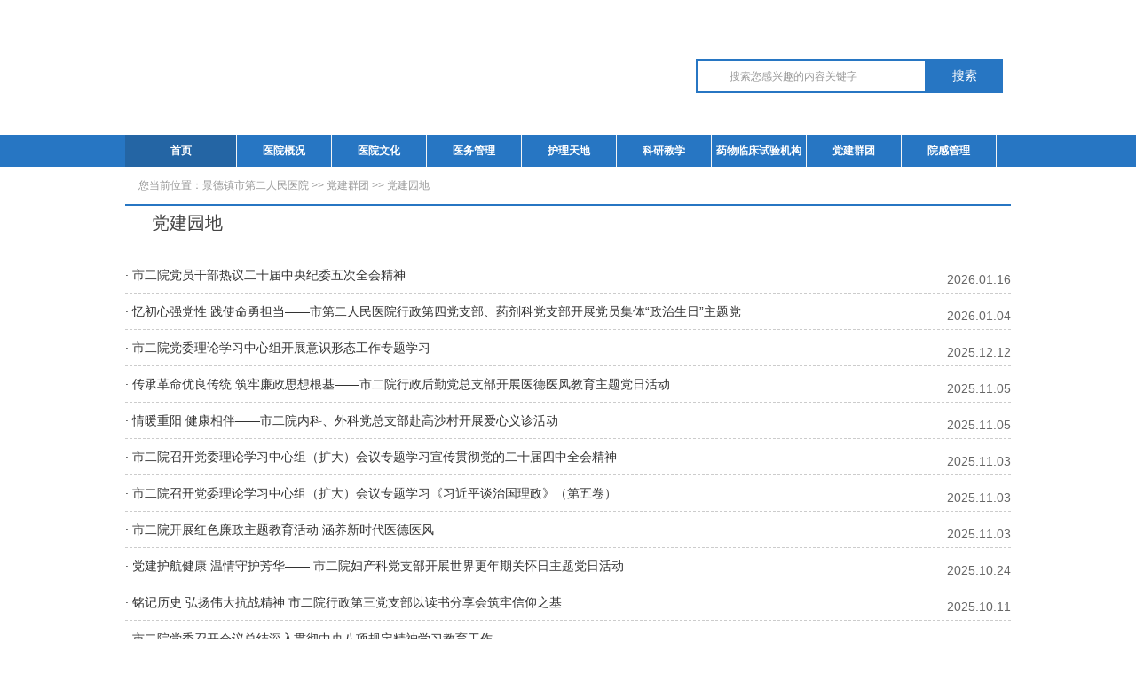

--- FILE ---
content_type: text/html
request_url: http://www.jdzdeyy.com/html/list_1656.html
body_size: 3347
content:
<!DOCTYPE html PUBLIC "-//W3C//DTD XHTML 1.0 Transitional//EN" "http://www.w3.org/TR/xhtml1/DTD/xhtml1-transitional.dtd">
<html xmlns="http://www.w3.org/1999/xhtml">
<head>
<meta http-equiv="Content-Type" content="text/html; charset=gb2312" />
<title>党建园地-景德镇市第二人民医院- 第1页</title>
<meta name="keywords" content=""/>
<meta name="description" content=""/>
<link href="/images/style.css" rel="stylesheet" type="text/css" />
<script type="text/javascript" src="/ks_inc/jquery.js"></script>
<script type="text/javascript" src="/ks_inc/common.js"></script>
<script type="text/javascript" src="/js/jquery.min.js"></script>
<script type="text/javascript" src="/js/jquery.tab.js"></script>
<script type="text/javascript" src="/js/global.js"></script>
<script type="text/javascript" src="/js/slide_show.js"></script>
<script type="text/javascript" src="/js/scroll.js"></script>
</head>

<body>
<!--头部start-->
<div id="hearer">
  <div class="hear_left">
    <div class="logo"><img src="/images/logo.png" border="0" align="absmiddle" alt="logo" /></div>
  </div>
  <div class="head_right"> 
    <script>
            function checksearch(){
             if ($("#key").val()==''|| $("#key").val()=='搜索您感兴趣的内容关键字'){
                 alert('请输入搜索关键字!');
                return false;
              }
              return true;
            }
            </script>
    <form name="searchform" action="/plus/search/index.asp" method="post">
      <div id="search">
      <input name="key" id="key"  type="text"   value="搜索您感兴趣的内容关键字" class="search1" onfocus="if (value =='搜索您感兴趣的内容关键字')
{value =''}" onblur="if (value ==''){value='搜索您感兴趣的内容关键字'}"/>
      <input name="Input" type="submit" onclick="return(checksearch())" class="search2" value="搜索"/>
    </form>
  </div>
  <div class="clearfloat"></div>
</div>
</div>

<!--导航栏start-->

<div id="mainNav">
  <div class="wrap">
    <ul class="nav">
      <li class="cur"><a href="http://www.jdzdeyy.com" class="first">首页</a></li>
      <li><a href="/html/list_1533.html">医院概况</a>
        <ul>
          <li><a href="/html/yygk/yyjj.html">医院简介</a> </li>
          <li><a href="/html/yygk/ldtd.html">领导团队</a> </li>
          <li><a href="/html/yygk/zzjg.html">组织架构</a> </li>
          <li><a href="/html/list_1551.html">医院荣誉</a> </li>
        </ul>
      </li>
      <li><a href="/html/list_1609.html">医院文化</a>
        <ul>
          <li><a href="/html/yy/whln.html">文化理念</a> </li>
          <li><a href="/html/yy/yhsy.html">院徽释义</a> </li>
          <li><a href="/html/list_1613.html">医院院志</a> </li>
          <li><a href="/html/list_1660.html">院长寄语</a> </li>
        </ul>
      </li>
      <li><a href="/html/list_1538.html">医务管理</a>
        <ul>
          <li><a href="/html/list_1572.html">医疗质控</a> </li>
          <li><a href="/html/list_1640.html">对口支援</a> </li>
        </ul>
      </li>
      <li><a href="/html/list_1544.html">护理天地</a>
        <ul>
          <li><a href="/html/list_1614.html">护理概况</a> </li>
          <li><a href="/html/list_1591.html">护理新闻</a> </li>
          <li><a href="/html/list_1615.html">专科护理</a> </li>
          <li><a href="/html/list_1594.html">天使风采</a> </li>
        </ul>
      </li>
      <li><a href="/html/list_1616.html">科研教学</a>
        <ul>
          <li><a href="/html/list_1618.html">学术交流</a> </li>
          <li><a href="/html/list_1620.html">住培管理</a> </li>
          <li><a href="/html/list_1621.html">科研论文</a> </li>
          <li><a href="/html/list_1626.html">教学管理</a> </li>
          <li><a href="/html/list_1676.html">下载中心</a> </li>
        </ul>
      </li>
      <li><a href="/html/list_1667.html">药物临床试验机构</a>
        <ul>
          <li><a href="/html/list_1669.html">机构介绍</a> </li>
          <li><a href="/html/list_1670.html">最新动态</a> </li>
          <li><a href="/html/list_1671.html">伦理委员会</a> </li>
          <li><a href="/html/list_1672.html">专业介绍</a> </li>
          <li><a href="/html/list_1673.html">下载专区</a> </li>
          <li><a href="/html/list_1674.html">联系方式</a> </li>
          <li><a href="/html/list_1675.html">招募广告</a> </li>
        </ul>
      </li>
      <li><a href="/html/list_1542.html">党建群团</a>
        <ul>
          <li><a href="/html/list_1656.html">党建园地</a> </li>
          <li><a href="/html/list_1624.html">团建园地</a> </li>
          <li><a href="/html/list_1586.html">职工之家</a> </li>
        </ul>
      </li>
      <li><a href="/html/list_1648.html">院感管理</a>
        <ul>
          <li><a href="/html/list_1653.html">培训讲座</a> </li>
          <li><a href="/html/list_1654.html">法律法规</a> </li>
          <li><a href="/html/list_1655.html">感控新闻</a> </li>
        </ul>
      </li>
      <div class="clear"></div>
    </ul>
    <div class="clear"></div>
  </div>
</div>
<!--导航栏end--> 
<!--头部end-->
<div id="wrap">
    

 <div class="clearfloat"></div>
 <div id="content">
 <div class="navigation">您当前位置：<a  href="/">景德镇市第二人民医院</a> >> <a  href="/html/list_1542.html">党建群团</a> >> <a  href="/html/list_1656.html">党建园地</a></div>

  <div id="main2">
  <div id="xwitem_title"><h2>党建园地</h2></div>
     
     <div id="LB">
       
         <ul class="listt">
 
<li><span class=date>2026.01.16</span><a href="/html/djqt/djyd/8477.html" target="_blank">· 市二院党员干部热议二十届中央纪委五次全会精神</a></li>
 
<li><span class=date>2026.01.04</span><a href="/html/djqt/djyd/8452.html" target="_blank">· 忆初心强党性&nbsp;践使命勇担当——市第二人民医院行政第四党支部、药剂科党支部开展党员集体“政治生日”主题党</a></li>
 
<li><span class=date>2025.12.12</span><a href="/html/djqt/djyd/8431.html" target="_blank">· 市二院党委理论学习中心组开展意识形态工作专题学习</a></li>
 
<li><span class=date>2025.11.05</span><a href="/html/djqt/djyd/8358.html" target="_blank">· 传承革命优良传统&nbsp;筑牢廉政思想根基——市二院行政后勤党总支部开展医德医风教育主题党日活动</a></li>
 
<li><span class=date>2025.11.05</span><a href="/html/djqt/djyd/8355.html" target="_blank">· 情暖重阳&nbsp;健康相伴——市二院内科、外科党总支部赴高沙村开展爱心义诊活动</a></li>
 
<li><span class=date>2025.11.03</span><a href="/html/djqt/djyd/8352.html" target="_blank">· 市二院召开党委理论学习中心组（扩大）会议专题学习宣传贯彻党的二十届四中全会精神</a></li>
 
<li><span class=date>2025.11.03</span><a href="/html/djqt/djyd/8350.html" target="_blank">· 市二院召开党委理论学习中心组（扩大）会议专题学习《习近平谈治国理政》（第五卷）</a></li>
 
<li><span class=date>2025.11.03</span><a href="/html/djqt/djyd/8346.html" target="_blank">· 市二院开展红色廉政主题教育活动&nbsp;涵养新时代医德医风</a></li>
 
<li><span class=date>2025.10.24</span><a href="/html/djqt/djyd/8329.html" target="_blank">· 党建护航健康&nbsp;温情守护芳华&#8203;——&nbsp;市二院妇产科党支部开展世界更年期关怀日主题党日活动&#8203;</a></li>
 
<li><span class=date>2025.10.11</span><a href="/html/djqt/djyd/8311.html" target="_blank">· 铭记历史&nbsp;弘扬伟大抗战精神&nbsp;市二院行政第三党支部以读书分享会筑牢信仰之基</a></li>
 
<li><span class=date>2025.09.24</span><a href="/html/djqt/djyd/8292.html" target="_blank">· 市二院党委召开会议总结深入贯彻中央八项规定精神学习教育工作</a></li>
 
<li><span class=date>2025.09.17</span><a href="/html/djqt/djyd/8273.html" target="_blank">· 关注孕期营养&nbsp;孕育健康未来——市二院妇产科党支部开展预防出生缺陷日主题党日活动</a></li>
 
<li><span class=date>2025.09.11</span><a href="/html/djqt/djyd/8263.html" target="_blank">· 重走怀玉红色路&nbsp;砥砺奋进新征程——市二院普外科、检验科、五官科、中医康复科联合党支部赴怀玉山开展主题党</a></li>
 
<li><span class=date>2025.07.25</span><a href="/html/djqt/djyd/8188.html" target="_blank">· 市二院召开党委理论学习中心组（扩大）集体学习会议</a></li>
 
<li><span class=date>2025.07.02</span><a href="/html/djqt/djyd/8151.html" target="_blank">· 市二院开展深入贯彻中央八项规定精神学习教育专题党课</a></li>

</ul>
<div align="right" class="fenye" id="fenye">
  <table border="0"><tr><td id="pagelist">
	 <a href="javascript:;" class="prev">首 页</a> <a href="javascript:;" class="next">上一页</a>
		  <a href="#" class="curr"><font color=red>1</font></a> <a class="num" href="list_1656_13.html">2</a> <a class="num" href="list_1656_12.html">3</a> <a class="num" href="list_1656_11.html">4</a> <a class="num" href="list_1656_10.html">5</a> <a class="num" href="list_1656_9.html">6</a> <a class="num" href="list_1656_8.html">7</a> <a class="num" href="list_1656_7.html">8</a> <a class="num" href="list_1656_6.html">9</a> <a class="num" href="list_1656_5.html">10</a>
	 <a href="list_1656_13.html" class="next">下一页</a>
	 <a href="list_1656_1.html" class="prev">末页</a> <span>总共<span id="totalpage">14</span>页</span></td></tr></table>
</div>
<script src="page20179826453198.html"></script>
<script language="javascript" type="text/javascript">pageinfo(2,15,'.html','list_1656');</script>
       
     </div>
  
  </div>
 
	 
 </div>
  <div class="clearfloat"></div>
  
</div>

<div id="footer">
 <div class="wrap">
  <div class="copyRight">&copy; 景德镇市第二人民医院 2014 All Rights Reserved. 备案号：<a href="https://beian.miit.gov.cn/" target="_blank">赣ICP备18002220号-1</a> <a href="http://www.beian.gov.cn/portal/registerSystemInfo?
recordcode=36020002000395" target=_blank>赣公网安备：36020002000395</a></div>
  <div class="footNav"><a href="/html/jyz/jtdt/3771.html">联系我们</a><i>|</i><a href="http://www.jdzol.com" 
target="_blank">技术支持：景德镇在线</a></div>
  </div>
</div>
<div class="ey_wx"><img src="/images/wx.jpg" width="100px" height="100px"><br/>公众号中搜索<br/>景德镇市第二人民医院<br/>扫一扫，收获更多

<p style=" background:#fff;color:#f00; font-size:12px; text-align:left; line-height:1.5; margin-top:10px; "> 景德镇市第二人民医院行风投诉电话<br />
  投诉电话：<br />
  （工作时间：0798一8222323 
非工作时间：13879807176） <br />
邮箱：<br />
eryuanxinfangban@163.com<br />
发热门诊：<br />0798-8203154</p>
</div>

</body>
</html>


--- FILE ---
content_type: text/html
request_url: http://www.jdzdeyy.com/html/page20179826453198.html
body_size: 127
content:
var TotalPage=14;
var TotalPut=199;
document.write("<script src='http://www.jdzdeyy.com/ks_inc/kesion.page.js'></script>");


--- FILE ---
content_type: text/css
request_url: http://www.jdzdeyy.com/images/style.css
body_size: 34963
content:
/*脥篓脫脙脩霉脢陆*/
*{margin:0;padding:0;word-wrap:break-word;}
body{font:12px/1.75 "脣脦脤氓", arial, sans-serif,'DejaVu Sans','Lucida Grande',Tahoma,'Hiragino Sans GB',STHeiti,SimSun,sans-serif;color:#444;}
body{}
a{color:#333;text-decoration:none;}
a:hover{text-decoration:underline; color:#FF0000;}
a img{border:none;} 
div,ul,li,p,form{padding: 0px; margin: 0px;list-style-type: none;}
em{font-style: normal;font-weight: normal;}
table {padding: 0px; margin: 0px;list-style-type: none;}
dt,dl,dd {padding: 0px; margin: 0px;list-style-type: none;}
form{margin:0px;padding:0px;}
tr {padding: 0px; margin: 0px;list-style-type: none;}
h3,h4{padding:0px; font-size:14px; font-weight:bold;}
.w1015{ width:1015px; overflow:hidden;}
.clear{ height:0px; line-height:0; clear:both; overflow:hidden;}
.blank10{ height:10px; overflow:hidden;}
.clearfloat {clear:both;height:0; overflow:hidden;}

#wrap .indexcont1 .tzgg{width:418px;  float:left; background:#fff url(zxbg.png) no-repeat; height:100%; overflow:hidden;}
#wrap .indexcont1 .tzgg .title{background:url(titbg.jpg) no-repeat; height:37px; line-height:37px; color:#000; font-size:14px; font-weight:bold; padding-left:15px; overflow:hidden;}
#wrap .indexcont1 .tzgg .title span{ float:right;font-size:14px; font-weight:normal; color:#555; margin-right:10px;}

.floatl a img{ margin-bottom:8px;}
/*驴脴脰脝脢媒脳脰碌录潞陆*/
.mynav  span.N1,.mynav  span.N2,.mynav span.N3,.mynav span.N4,.mynav span.N5,.mynav span.N6,.mynav span.N7,.mynav span.N8,.mynav span.N9,.mynav span.N10,.mynav span.N11,.mynav span.N12,.mynav span.N13{display:block;float:left;width:30px;margin-left:5px;margin-right:5px;padding-top:6px; height:30px;}
.mynav span.N1{background:url(n1.gif) no-repeat 0px 4px;}
.mynav span.N2{background:url(n2.gif) no-repeat 0px 4px;}
.mynav span.N3{background:url(n3.gif) no-repeat 0px 4px;}
.mynav span.N4{background:url(n4.gif) no-repeat 0px 4px;}
.mynav span.N5{background:url(n5.gif) no-repeat 0px 4px;}

span.N1,span.N2,span.N3,span.N4,span.N5,span.N6,span.N7,span.N8,span.N9,span.N10,span.N11,span.N12,span.N13{display:block;float:left;width:17px;margin-left:5px;margin-right:5px;padding-top:6px; height:15px;}
span.N1{background:url(n01.gif) no-repeat 0px 4px;}
span.N2{background:url(n02.gif) no-repeat 0px 4px;}
span.N3{background:url(n03.gif) no-repeat 0px 4px;}
span.N4{background:url(n04.gif) no-repeat 0px 4px;}
span.N5{background:url(n05.gif) no-repeat 0px 4px;}
span.N6{background:url(n06.gif) no-repeat 0px 4px;}
span.N7{background:url(n07.gif) no-repeat 0px 4px;}
span.N8{background:url(n08.gif) no-repeat 0px 4px;}
span.N9{background:url(n09.gif) no-repeat 0px 4px;}
span.N10{background:url(n10.gif) no-repeat 0px 4px;}
span.N11{background:url(n10.gif) no-repeat 0px 4px;}
span.N12{background:url(n10.gif) no-repeat 0px 4px;}
span.N13{background:url(n10.gif) no-repeat 0px 4px;}
/*脮没脤氓录脺鹿鹿虏录戮脰*/
#wrap{ width:100%; margin:0px auto;}
#wrap #content{ width:998px; margin:0 auto; margin-top:10px;}
#wrap #content #main{ width:575px; float:left; margin-right:10px; }
#wrap #content #side{ width:390px; float:right;}
/*露楼脌赂*/
#top{width:100%;background:url(top_bg.jpg) repeat-x;height: 35px; line-height:35px;}
#top #topbox{width:998px; margin:0px auto;}
#top #login{ float:left; width:574px; padding-left:10px;}
#top .top{ float:right;}
#top .top ul{}
#top .top li{float:left;border-right:#F2F2F2 1px solid;}
#top .top li.wap{ background:url(wap.gif) no-repeat left 11px;padding-left:4px;}
#top .top a{ padding:0px 5px; color:#8B8C8B;}
#top .top a:hover{ color:#2A6CA2; text-decoration:none;}
#top .top li.wap a{ color:red;}

/*脥路虏驴*/
#hearer{width:998px; margin:0px auto; padding-top:12px; padding-bottom:20px;height:120px; overflow:hidden;}
.hear_left{ float:left; width:234px;}
.head_right{ float:right;width:350px;margin-right:5px; padding-top:55px;}
.hear_left .logo{ float:left;width:230px; padding-top:12px;}

/*脣脩脣梅*/
#search{ width:350px; height:38px;}
.search1{color:#999999;width:220px;height:34px; line-height:34px;  float:left; padding-left:36px; border:2px #2776c3 solid; background:#fff url(sicon.png) no-repeat 10px 7px; font-size:12px;}
.search2{color:#FFFFFF; float:left; background:#2776c3; height:38px; line-height:38px; font-size:14px; width:86px; border:#2A6CA2 0px solid; cursor:pointer; font-family:"脦垄脠铆脩脜潞脷"}

/*虏脣碌楼碌录潞陆
.nav{ width:100%; height:41px; line-height:41px; overflow:hidden; background:#1e44ff; }*/
.nav .menu{margin:0px auto; width:998px; font-size:12px;}
.menu ul li{ float:left; font-size:13px; }
.menu ul li a{ color:#fff; display:block; padding:0px 10px; font-family:"脦垄脠铆脩脜潞脷";}
.menu ul li a:hover{ background:#285ec3; text-decoration:none; }
.menu ul li.currclass a{background:#285ec3;}
.topbanner{ width:1000px; height:204px; margin:0 auto; text-align:center; background:url(topbanner.jpg) top center no-repeat;}

/*绉戝浠嬬粛*/
.content ul li a{ display: block;  width:172px; margin:3px 10px; float: left; text-align:center; background:#2776c3; color:#fff; padding:10px 0; font-size:18px; font-weight:700;}
.lanrenzhijia{ height:auto; background:#f0f0f0; font-family:'寰蒋闆呴粦';}
.lanrenzhijia .tab{ overflow:hidden; background:#ccc;}
.lanrenzhijia .tab a{ display:block; padding:10px 108px; float:left; text-decoration:none; color:#333; font-size:24px; font-weight:700;}
.lanrenzhijia .tab a:hover{ background:#2776c3; color:#fff; text-decoration:none;}
.lanrenzhijia .tab a.on{ background:#2776c3; color:#fff; text-decoration:none;}
.lanrenzhijia .content{ overflow:hidden; width:998px; height:215px; position:relative; margin:10px 0;}
.lanrenzhijia .content ul{ position:absolute; left:0; top:0; height:100px;}
.lanrenzhijia .content li{ width:998px; height:100px; float:left;}
.lanrenzhijia .content li p{ padding:10px;}

/*灏卞尰鎸囧崡*/
.jyzn{    width: 305px;float: left;border: #f1f1f1 1px solid;background: #fff;height: auto;}
.jyzn .title{background:url(titbg.jpg) no-repeat; height:37px; line-height:37px; color:#000; font-size:14px; font-weight:bold; padding-left:15px; overflow:hidden;}
.l{ float:left;}
.r{ float:right;}
.p5{ padding:5px;}
.num1{ background:url(li_1.jpg) no-repeat left center; padding-left:35px; height: 30px; width:65px; display:block; line-height:30px;margin:5px 0; font-size:15px;}
.num2{ background:url(li_2.jpg) no-repeat left center; padding-left:35px; height: 30px; width:65px; display:block; line-height:30px;margin:5px 0; font-size:15px;}
.num3{ background:url(li_3.jpg) no-repeat left center; padding-left:35px; height: 30px; width:60px; display:block; line-height:30px;margin:5px 0; font-size:15px;}
.num4{ background:url(li_4.jpg) no-repeat left center; padding-left:35px; height: 30px; width:65px; display:block; line-height:30px;margin:5px 0; font-size:15px;}
.num5{ background:url(li_5.jpg) no-repeat left center; padding-left:35px; height: 30px; width:65px; display:block; line-height:30px;margin:5px 0; font-size:15px;}
.num6{ background:url(li_6.jpg) no-repeat left center; padding-left:35px; height: 30px; width:60px; display:block; line-height:30px;margin:5px 0; font-size:15px;}
/*缁堢骇鏂囩珷鍒楄〃2*/
.listt .date{ float:right;}
.listt li{ height:30px; line-height:30px;}
.listt li a{ font-size:14px;}
/*寰俊*/
.ey_wx{ position: fixed; padding:5px; border:1px solid #e3e3e3; width:130px; height:310px; right:0; top:240px; color: #0066ff; text-align:center; background-color:#fff; font-weight:700;}
/*涓撳浠嬬粛*/
.zjjs{ background:url(tag7.png) no-repeat right center; color:#06f;height:37px; line-height:37px; color:#000; font-size:14px; font-weight:bold; padding-left:15px; overflow:hidden;}

/*涓撻鍖�*/
.ztq{    width: 218px;float: left;border: #f1f1f1 1px solid;background: #fff;height: auto;}
.ztq .title{background:url(titbg.jpg) no-repeat; height:37px; line-height:37px; color:#000; font-size:14px; font-weight:bold; padding-left:15px; overflow:hidden;}
.ztq a img{ margin-bottom:8px;}


/*脝碌碌脌脢脳脪鲁*/

#wrap .indexcont1{width:998px; margin:0px auto;}
#wrap .indexcont1 .floatm .title span{ float:right;font-size:14px; font-weight:normal; color:#555; margin-right:10px;}
#wrap .indexcont1 .floatr .title span{ float:right;font-size:14px; font-weight:normal; color:#555; margin-right:10px;}
#wrap .indexcont1 .floatl{width:305px; float:left;}
#wrap .indexcont1 .floatl .focus{ padding:2px; border:#e8e8e8 1px solid; background:#fff; height:226px; overflow:hidden;}
#wrap .indexcont1 .floatl .floatl02{border:#e8e8e8 1px solid; height:100%; background:#fff; padding-bottom:10px; overflow:hidden;}
#wrap .indexcont1 .floatl .floatl02 .title{background:url(titbg.jpg) left no-repeat ; height:37px; line-height:37px; color:#000; font-size:14px; font-weight:bold; padding-left:15px; overflow:hidden;}
#wrap .indexcont1 .floatl .floatl02 .floatl02box{ padding:0px 8px;}
#wrap .indexcont1 .floatl .floatl02 .floatl02box .votetitle{ color:#069; font-size:14px; font-weight:bold;}

#wrap .indexcont1 .floatm{width:418px;  float:left; margin-left:10px; background:#fff url(zxbg.png) no-repeat; height:100%; padding-bottom:10px; overflow:hidden;}
#wrap .indexcont1 .floatm .title{background:url(titbg.jpg) no-repeat; height:37px; line-height:37px; color:#000; font-size:14px; font-weight:bold; padding-left:15px; overflow:hidden;}
#wrap .indexcont1 .floatm .focus_text_1{margin:10px 18px 0px 10px;border-bottom:#d8d8d8 1px dashed; height:100%; padding-bottom:10px;overflow:hidden;}
#wrap .indexcont1 .floatm .focus_text_1 h2{ height:33px; line-height:33px; text-align:center;}
#wrap .indexcont1 .floatm .focus_text_1 h2 a { font-size:14px; font-weight:bold; color:#444;}
#wrap .indexcont1 .floatm .focus_text_1 h2 a.xz { color:#06f; line-height:30px;}
#wrap .indexcont1 .floatm .focus_text_1 h2 a:hover{ color:red; text-decoration:underline;}
#wrap .indexcont1 .floatm .focus_text_1 ul{}
#wrap .indexcont1 .floatm .focus_text_1 li{width:50%; float:left; height:25px; line-height:25px;}
#wrap .indexcont1 .floatm .focus_text_1 a{ font-size:12px;}
#wrap .indexcont1 .floatm .focus_text_1 a:hover{}

#wrap .indexcont1 .floatm  .focus_text{ margin-bottom:8px; margin-top:3px;}
#wrap .indexcont1 .floatm  .focus_text h2{margin:0px 18px 10px 10px;height:35px; line-height:35px; text-align:center;border-bottom:#d8d8d8 1px dashed; height:100%; padding-bottom:10px;}
#wrap .indexcont1 .floatm  .focus_text h2 a { font-size:22px; font-weight:bold; color:#008CC6;}
#wrap .indexcont1 .floatm  .focus_text h2 a:hover{ color:red; text-decoration:underline;}

#wrap .indexcont1 .floatm  .focus_text ul{padding:0px 10px;}
#wrap .indexcont1 .floatm  .focus_text li{ height:28px;line-height:28px; background:url(list_blue.jpg) no-repeat left 10px; padding-left:10px;}
#wrap .indexcont1 .floatm  .focus_text a{ font-size:14px;}
#wrap .indexcont1 .floatm  .focus_text a:hover{}
#wrap .indexcont1 .floatm  .focus_text span#date{ float:right; color:#666;}

#wrap .indexcont1 .floatl .al{ width:260px; float:left;}
#wrap .indexcont1 .floatl .ar{ width:260px; float:right;}

#wrap .indexcont1 .floatl .floatr01{ border:#E5E5E5 1px solid; background:#FBFBFB;}
#wrap .indexcont1 .floatl .floatr01 .title{ background:url(titbg.jpg) right no-repeat; height:37px; line-height:37px; color:#000; font-size:14px; font-weight:bold; padding-left:15px; overflow:hidden;}
#wrap .indexcont1 .floatl .floatr01 .floatr01box{ }
#wrap .indexcont1 .floatl .floatr01 .floatr01box dl{padding:10px;}
#wrap .indexcont1 .floatl .floatr01 .floatr01box p{ margin-top:-20px; height:60px; text-align:center;}
#wrap .indexcont1 .floatl .floatr01 .floatr01box p img{width:230px; height:60px;}

#wrap .indexcont1 .floatl .floatr01 .floatr01box dd{ height:28px; line-height:28px; background:url(list_blue.jpg) no-repeat left 12px; padding-left:10px;}
#wrap .indexcont1 .floatl .floatr01 .floatr01box img{}
#wrap .indexcont1 .floatl .floatr01 .floatr01box a{}
#wrap .indexcont1 .floatl .floatr01 .floatr01box a:hover{ color:red;}

#wrap .indexcont1 .floatr{width:252px; float:right;}
#wrap .indexcont1 .floatr .floatr01{ border:#E5E5E5 1px solid; background:#FBFBFB;}
#wrap .indexcont1 .floatr .floatr01 .title{ background:url(titbg.jpg) no-repeat; height:37px; line-height:37px; color:#000; font-size:14px; font-weight:bold; padding-left:15px; overflow:hidden;}
#wrap .indexcont1 .floatr .floatr01 .floatr01box{ }
#wrap .indexcont1 .floatr .floatr01 .floatr01box dl{padding:10px;}
#wrap .indexcont1 .floatr .floatr01 .floatr01box p{ margin-top:-20px; height:60px; text-align:center;}
#wrap .indexcont1 .floatr .floatr01 .floatr01box p img{width:230px; height:60px;}

#wrap .indexcont1 .floatr .floatr01 .floatr01box dd{ height:28px; line-height:28px; background:url(list_blue.jpg) no-repeat left 12px; padding-left:10px;}
#wrap .indexcont1 .floatr .floatr01 .floatr01box img{}
#wrap .indexcont1 .floatr .floatr01 .floatr01box a{}
#wrap .indexcont1 .floatr .floatr01 .floatr01box a:hover{ color:red;}

#wrap .indexcont2{width:996px; margin:0px auto; border:#F1F1F1 1px solid; background:#fff;height:100%; padding-bottom:10px; overflow:hidden;}
#wrap .indexcont2 .title{ background:url(blue_arrow.gif) no-repeat left 15px; padding-left:15px; height:37px; line-height:37px;font-size:16px; color:#000; }

#wrap .indexcont2 .title span{ float:right; margin-right:15px;}
#wrap .indexcont2 .title span a{ font-size:14px; font-weight:normal; color:#555;}
#wrap .indexcont2 .title span a:hover{ color:red;}

#wrap .indexcont2 .floatl{width:710px; float:left; padding:0px 15px;}
#wrap .indexcont2 .floatl .floatl1{width:320px; float:left; padding:10px 0px 0px 0px;}
#wrap .indexcont2 .floatl .floatl1 img{width:320px; height:240px;}

#wrap .indexcont2 .floatl .floatl2{width:430px; float:right; padding:10px 0px;}
#wrap .indexcont2 .floatl .floatl2 ul{}
#wrap .indexcont2 .floatl .floatl2 li.newsz{ height:60px; border-bottom:#e8e8e8 1px solid;padding:10px 0px 0px 0px;}
#wrap .indexcont2 .floatl .floatl2 a.tt{font-size:16px; color:#333;  }
#wrap .indexcont2 .floatl .floatl2 a.tt:hover{ color:red;}
#wrap .indexcont2 .floatl .floatl2 p.intro{height:25px; line-height:25px; color:#999;}



#wrap .indexcont2 .floatr{width:252px; float:right;}
#wrap .indexcont2 .floatr .floatr01{}
#wrap .indexcont2 .floatr .floatr01 .floatr01box{ margin-top:10px;}
#wrap .indexcont2 .floatr .floatr01 .floatr01box .tj{ height:90px;}
#wrap .indexcont2 .floatr .floatr01 .floatr01box a.pic{width:90px; float:left;}
#wrap .indexcont2 .floatr .floatr01 .floatr01box a.pic img{width:90px; height:90px; padding:2px; border:#d8d8d8 1px solid;}
#wrap .indexcont2 .floatr .floatr01 .floatr01box h2{ width:142px; float:right;}
#wrap .indexcont2 .floatr .floatr01 .floatr01box h2 a{ font-size:12px; }
#wrap .indexcont2 .floatr .floatr01 .floatr01box h2 a:hover{ color:red;}
#wrap .indexcont2 .floatr .floatr01 .floatr01box h2 img{ display:none;}

#wrap .indexcont2 .floatr .floatr01 .floatr01box p.intro{ width:142px; float:right; line-height:24px; color:#666;}
#wrap .indexcont2 .floatr .floatr01 .floatr01box p.intro a{ font-size:12px;}
#wrap .indexcont2 .floatr .floatr01 .floatr01box p.intro a:hover{ color:red; text-decoration:none;}

#wrap .indexcont2 .floatr .floatr01 .floatr01box ul{ margin-top:10px;}
#wrap .indexcont2 .floatr .floatr01 .floatr01box li{ height:28px; line-height:28px; background:url(list_blue.jpg) no-repeat left 12px; padding-left:12px;}
#wrap .indexcont2 .floatr .floatr01 .floatr01box img{ }
#wrap .indexcont2 .floatr .floatr01 .floatr01box a{ font-size:12px; }
#wrap .indexcont2 .floatr .floatr01 .floatr01box a:Hover{ color:red;}

#wrap .indexcont3{width:996px; margin:0px auto;border:#F1F1F1 1px solid; background:#fff;height:100%; overflow:hidden;}
#wrap .indexcont3 .floatl{width:490px; float:left;}
#wrap .indexcont3 .floatl .floatl01{ background:#E6EED7; padding:5px 0px; width:30px; float:left; text-align:center; font-size:14px; font-weight:bold; color:#000;}

#wrap .indexcont3 .floatl .floatl02{width:435px; float:right; padding:10px 5px 0px 5px;} 
#wrap .indexcont3 .floatl .floatl02 .floatl02l{width:110px; float:left; }
#wrap .indexcont3 .floatl .floatl02 .floatl02l img{width:110px; height:60px; padding:2px; border:#d8d8d8 1px solid;}
#wrap .indexcont3 .floatl .floatl02 .floatl02l li{ text-align:center;}
#wrap .indexcont3 .floatl .floatl02 .floatl02l li span{ height:25px; line-height:25px;}
#wrap .indexcont3 .floatl .floatl02 .floatl02l a{}
#wrap .indexcont3 .floatl .floatl02 .floatl02l a:hover{ color:red;}

#wrap .indexcont3 .floatl .floatl02 .floatl02r{width:300px; float:right;}
#wrap .indexcont3 .floatl .floatl02 .floatl02r ul{}
#wrap .indexcont3 .floatl .floatl02 .floatl02r li{width:46%; float:left; height:24px; line-height:24px; background:url(list_blue.jpg) no-repeat left 10px; padding-left:10px;}
#wrap .indexcont3 .floatl .floatl02 .floatl02r a{}
#wrap .indexcont3 .floatl .floatl02 .floatl02r a:hover{}

#wrap .indexcont3 .floatr{width:490px; float:left;}
#wrap .indexcont3 .floatr .floatr01{ background:#E6EED7; padding:5px 0px; width:30px; float:left; text-align:center; font-size:14px; font-weight:bold; color:#000;}

#wrap .indexcont3 .floatr .floatr02{width:435px; float:right; padding:10px 5px 0px 5px;} 
#wrap .indexcont3 .floatr .floatr02 .floatr02l{width:110px; float:left;}
#wrap .indexcont3 .floatr .floatr02 .floatr02l img{width:110px; height:60px; padding:2px; border:#d8d8d8 1px solid; }
#wrap .indexcont3 .floatr .floatr02 .floatr02l li{ text-align:center; height:25px; line-height:25px;}
#wrap .indexcont3 .floatr .floatr02 .floatr02l a{}
#wrap .indexcont3 .floatr .floatr02 .floatr02l a:hover{ color:red;}

#wrap .indexcont3 .floatr .floatr02 .floatr02r{width:300px; float:right;}
#wrap .indexcont3 .floatr .floatr02 .floatr02r ul{}
#wrap .indexcont3 .floatr .floatr02 .floatr02r li{width:46%; float:left; height:24px; line-height:24px; background:url(list_blue.jpg) no-repeat left 10px; padding-left:10px;}
#wrap .indexcont3 .floatr .floatr02 .floatr02r a{}
#wrap .indexcont3 .floatr .floatr02 .floatr02r a:hover{}

#wrap .banner{width:1000px; height:204px; margin:0px auto; background:#D6F2FE;}

#wrap .indexcont4{width:996px; margin:0px auto; border:#F1F1F1 1px solid;background:#fff; height:100%; padding-bottom:10px; overflow:hidden;}
#wrap .indexcont4 .title{background:url(blue_arrow.gif) no-repeat left 15px; padding-left:15px; height:37px; line-height:37px;font-size:16px; color:#000; }
#wrap .indexcont4 .title span{ float:right;margin-right:15px}
#wrap .indexcont4 .title span a{ font-size:14px; font-weight:normal; color:#555;}
#wrap .indexcont4 .title span a:hover{ color:red;}

#wrap .indexcont4 .floatl{width:720px; float:left;}
#wrap .indexcont4 .floatl .floatl1{width:260px; float:left; padding:10px 0px 0px 15px; }
#wrap .indexcont4 .floatl .floatl1 img{width:260px; height:290px;}

#wrap .indexcont4 .floatl .floatl2{width:430px; float:left; padding:10px 0px 0px 10px; border-right:#d8d8d8 1px dashed; height:100%; overflow:hidden;}
#wrap .indexcont4 .floatl .floatl2 ul{}
#wrap .indexcont4 .floatl .floatl2 li{width:33%; float:left; text-align:center; height:150px; overflow:hidden;}
#wrap .indexcont4 .floatl .floatl2 img{width:130px; height:90px; padding:2px; border:#d8d8d8 1px solid;}
#wrap .indexcont4 .floatl .floatl2 p a{}
#wrap .indexcont4 .floatl .floatl2 p a:hover{ color:red;}
#wrap .indexcont4 .floatl .floatl2 p.jiage{ font-size:14px; color:red;}

#wrap .indexcont4 .floatr{width:252px; float:right;padding:0px 10px 0px 0px;}
#wrap .indexcont4 .floatr .floatr01{ border-top:none; height:100%; overflow:hidden; }
#wrap .indexcont4 .floatr .floatr01 h2{  background:url(sa.jpg) no-repeat left 12px; height:37px; line-height:37px; color:#000; font-size:14px; font-weight:bold; padding-left:15px; overflow:hidden;}
#wrap .indexcont4 .floatr .floatr01 .floatr01box{ margin-top:10px;}
#wrap .indexcont4 .floatr .floatr01 .floatr01box .tuanbox{ height:120px; overflow:hidden; border-bottom:#d8d8d8 1px dashed; margin-bottom:10px;}
#wrap .indexcont4 .floatr .floatr01 .floatr01box .tuanbox .pic{width:90px; float:left;}
#wrap .indexcont4 .floatr .floatr01 .floatr01box .tuanbox .pic img{width:86px; height:90px; border:#d8d8d8 1px solid; padding:2px;}
#wrap .indexcont4 .floatr .floatr01 .floatr01box .tuanbox .tuanlist{width:150px; float:right;}
#wrap .indexcont4 .floatr .floatr01 .floatr01box .tuanbox .tuanlist h1{  line-height:24px;}
#wrap .indexcont4 .floatr .floatr01 .floatr01box .tuanbox .tuanlist h1 a{ font-size:12px; font-weight:normal; color:#000;}
#wrap .indexcont4 .floatr .floatr01 .floatr01box .tuanbox .tuanlist h1 a:hover{ color:red; text-decoration:none;}

#wrap .indexcont4 .floatr .floatr01 .floatr01box .tuanbox .tuanlist .price{font-size:16px; font-weight:bold; color:red; height:24px; line-height:24px;}
#wrap .indexcont4 .floatr .floatr01 .floatr01box .tuanbox .tuanlist .price del{font-size:12px; font-weight:normal; color:#555;}

#wrap .indexcont4 .floatr .floatr01 .floatr01box .tuanbox .tuanlist .buy{}
#wrap .indexcont4 .floatr .floatr01 .floatr01box .tuanbox .tuanlist .buy .lg{width:100px;float:left;font-size:12px; font-weight:normal; color:#333;}
#wrap .indexcont4 .floatr .floatr01 .floatr01box .tuanbox .tuanlist .buy .wybuy{width:40px;float:right;background:red;text-align:center; height:24px; line-height:24px;}
#wrap .indexcont4 .floatr .floatr01 .floatr01box .tuanbox .tuanlist .buy .wybuy a{ color:#fff; font-size:12px;}
#wrap .indexcont4 .floatr .floatr01 .floatr01box .tuanbox .tuanlist .buy .wybuy a:hover{ text-decoration:none;}



#wrap .indexcont6{width:996px; margin:0px auto; border:#F1F1F1 1px solid;background:#fff; height:100%; padding-bottom:10px; overflow:hidden;}
#wrap .indexcont6 .title{background:url(blue_arrow.gif) no-repeat left 15px; padding-left:15px; height:37px; line-height:37px;font-size:16px; color:#000;}
#wrap .indexcont6 .title span{  float:right; margin-right:15px;}
#wrap .indexcont6 .title span a{ font-size:14px; font-weight:normal; color:#555;}
#wrap .indexcont6 .title span a:hover{ color:red;}


#wrap .indexcont6 .indexcont6box{ height:310px; padding:0px 10px; overflow:hidden;}
#wrap .indexcont6 .indexcont6box .floatl{width:330px; float:left; border-right:#d8d8d8 1px solid; padding-right:8px;}
#wrap .indexcont6 .indexcont6box .floatl dl{height:90px; border-bottom:#d8d8d8 1px dashed; margin-bottom:10px;}
#wrap .indexcont6 .indexcont6box .floatl dt{ height:35px; line-height:35px;}
#wrap .indexcont6 .indexcont6box .floatl dt a{ font-size:14px; color:#000;}
#wrap .indexcont6 .indexcont6box .floatl dt a:hover{ color:red; text-decoration:none;}

#wrap .indexcont6 .indexcont6box .floatl dd{ line-height:24px;color:#666;}
#wrap .indexcont6 .indexcont6box .floatl ul{}
#wrap .indexcont6 .indexcont6box .floatl ul.catalog02{}
#wrap .indexcont6 .indexcont6box .floatl ul.catalog02 li{ height:25px; line-height:25px; background:url(list_blue.jpg) no-repeat left 10px; padding-left:10px;}
#wrap .indexcont6 .indexcont6box .floatl ul.catalog02 span a{ color:#069;}
#wrap .indexcont6 .indexcont6box .floatl ul.catalog02 a{font-size:12px; }


#wrap .indexcont6 .indexcont6box .floatm{width:360px; float:left; margin-left:8px;border-right:#d8d8d8 1px solid; padding-right:8px;}
#wrap .indexcont6 .indexcont6box .floatm ul{}
#wrap .indexcont6 .indexcont6box .floatm li{ height:25px; line-height:25px; background:url(list_blue.jpg) no-repeat left 10px; padding-left:10px;}
#wrap .indexcont6 .indexcont6box .floatm span#date{ float:right; color:#999;}



#wrap .indexcont6 .indexcont6box .floatr{width:250px; float:right;}
#wrap .indexcont6 .indexcont6box .floatr ul{}
#wrap .indexcont6 .indexcont6box .floatr li{ height:93px; border-bottom:#d8d8d8 1px dashed; margin-bottom:8px; overflow:hidden;}
#wrap .indexcont6 .indexcont6box .floatr .mingshi{width:80px; float:left;}
#wrap .indexcont6 .indexcont6box .floatr .mingshi img{width:80px; height:80px; padding:2px; border:#d8d8d8 1px solid;}

#wrap .indexcont6 .indexcont6box .floatr .jieshao{width:155px; float:right;}
#wrap .indexcont6 .indexcont6box .floatr .jieshao h2{ height:24px; line-height:24px;}
#wrap .indexcont6 .indexcont6box .floatr .jieshao h2 a{ font-size:14px;  color:#000;}
#wrap .indexcont6 .indexcont6box .floatr .jieshao h2 a:hover{ color:red;}
#wrap .indexcont6 .indexcont6box .floatr .jieshao a{ color:green;}


#wrap .indexcont7{width:998px; margin:0px auto; height:auto; clear:both;}
#wrap .indexcont7 .floatl{width:218px; float:left; border:#f1f1f1 1px solid;background:#fff; height:auto;}
#wrap .indexcont7 .floatl .title{background:url(titbg.jpg) no-repeat; height:37px; line-height:37px; color:#000; font-size:14px; font-weight:bold; padding-left:15px; overflow:hidden;}
#wrap .indexcont7 .floatl .title span{ float:right;font-size:14px; font-weight:normal; color:#555; margin-right:10px;}
#wrap .indexcont7 .floatl .floatlbox{ padding:0px 10px;}
#wrap .indexcont7 .floatl .floatlbox .ask_s{ height:30px; line-height:30px;}
#wrap .indexcont7 .floatl .floatlbox ul{}
#wrap .indexcont7 .floatl .floatlbox li{height:25px; line-height:25px; background:url(list_blue.jpg) no-repeat left 10px; padding-left:10px;}
#wrap .indexcont7 .floatl .floatlbox span#date{ float:right; color:#999;}



#wrap .indexcont7 .floatm{width:460px; float:left; margin-left:5px;background:#fff; border:#f1f1f1 1px solid;  height:auto ;}
#wrap .indexcont7 .floatm .title{ background:url(blue_arrow.gif) no-repeat left 15px; height:37px; line-height:37px; color:#000; font-size:14px; font-weight:bold; padding-left:15px; overflow:hidden; }
#wrap .indexcont7 .floatm .title span{ float:right;font-size:14px; font-weight:normal; color:#555; margin-right:10px;}
#wrap .indexcont7 .floatm .floatmbox{}
#wrap .indexcont7 .floatm .floatmbox .tjsoft{ padding:10px; overflow:hidden; border-bottom:#d8d8d8 1px dotted;}
#wrap .indexcont7 .floatm .floatmbox .tjsoft li{width:25%; float:left; text-align:center;}
#wrap .indexcont7 .floatm .floatmbox .tjsoft img{ padding:2px; border:#d8d8d8 1px solid;}

#wrap .indexcont7 .floatm .floatmbox .newsoft{ padding:0px 10px 0px 10px;}
#wrap .indexcont7 .floatm .floatmbox .newsoft li{height:25px; line-height:25px; background:url(list_blue.jpg) no-repeat left 11px; padding-left:10px;}
#wrap .indexcont7 .floatm .floatmbox .newsoft a{}
#wrap .indexcont7 .floatm .floatmbox .newsoft a:hover{}
#wrap .indexcont7 .floatm .floatmbox .newsoft span#date{ float:right; color:#999;}


#wrap .indexcont7 .floatr{width:308px; float:right; }
#wrap .indexcont7 .floatr .floatr01{border:#f1f1f1 1px solid;background:#fff;  height:177px;  overflow:hidden;}
#wrap .indexcont7 .floatr .floatr01 .title{background:url(titbg.jpg) no-repeat; height:37px; line-height:37px; color:#000; font-size:14px; font-weight:bold; padding-left:15px; overflow:hidden;}
#wrap .indexcont7 .floatr .floatr01 .title span{ float:right;font-size:14px; font-weight:normal; color:#555; margin-right:10px;}
#wrap .indexcont7 .floatr .floatr01 .floatrbox{ padding:0px 10px; height:100%; overflow:hidden;}
#wrap .indexcont7 .floatr .floatr01 .floatrbox ul{}
#wrap .indexcont7 .floatr .floatr01 .floatrbox li{ height:25px; line-height:25px; color:#999;}
#wrap .indexcont7 .floatr .floatr01 .floatrbox a{ font-size:12px;}


#wrap .indexcont7 .floatr .floatr01 .floatr02box{ padding:0px 10px; height:100%; overflow:hidden;}
#wrap .indexcont7 .floatr .floatr01 .floatr02box li{ height:25px; line-height:25px; background:url(list_blue.jpg) no-repeat left 10px; padding-left:10px;}
#wrap .indexcont7 .floatr .floatr01 .floatr02box a{ font-size:12px;}
#wrap .indexcont7 .floatr .floatr01 .floatr02box a:hover{}

#wrap .indexcont8{width:998px; margin:0px auto; clear:both;}
#wrap .indexcont8 .title{ background:url(mod_hd.png) no-repeat;height:41px; line-height:41px; font-size:16px; padding-left:30px; color:#458FCE; font-weight:bold; color:#000; overflow:hidden;}
#wrap .indexcont8 .title span{ float:right;padding-right:10px;padding-top:5px; display:block;}
#wrap .indexcont8 .title span a{ font-size:14px; font-weight:normal; color:#666;}
#wrap .indexcont8 .title span a:hover{ color:red;}
.picList{border:#E6E6E6 1px solid; background:#fff;border-top:none; height: auto !important; min-height:180px; height:180px; }
.picList ul{ padding:0px 15px;}
.picList li{float:left;width:25%; text-align:center;height:184px;padding-top:15px;}
.picList li a{ display:block; text-align:center;}
.picList li p{color:#7A7272;height:52px;line-height:26px;margin-top:8px;vertical-align:top;}
.picList li img{height:125px;width:200px;}

#wrap .indexcont18{width:998px; margin:0px auto; clear:both;}
#wrap .indexcont18 .al{width:1000px; float:left;clear:both;}
#wrap .indexcont18 .al .title{ background:url(mod_hd.png) no-repeat;height:41px; line-height:41px; font-size:16px; padding-left:30px; color:#458FCE; font-weight:bold; color:#000; overflow:hidden;}
#wrap .indexcont18 .al .title span{ float:right;padding-right:10px;padding-top:5px; display:block;}
#wrap .indexcont18 .al .title span a{ font-size:14px; font-weight:normal; color:#666;}
#wrap .indexcont18 .al .title span a:hover{ color:red;}
#wrap .indexcont18 .picList{border:#E6E6E6 1px solid; background:#fff;border-top:none; height: auto !important; min-height:120px; height:120px; }
#wrap .indexcont18 .picList ul{ padding:0px 15px;}
#wrap .indexcont18 .picList li{float:left;width:25%; text-align:center;height:124px;padding-top:15px;}
#wrap .indexcont18 .picList li a{ display:block; text-align:center;}
#wrap .indexcont18 .picList li p{color:#7A7272;height:52px;line-height:26px;margin-top:8px;vertical-align:top;}
#wrap .indexcont18 .picList li img{height:125px;width:200px;}


#wrap .indexcont18 .floatr{width:252px; float:right;}
#wrap .indexcont18 .floatr .floatr01{ border:#E5E5E5 1px solid; background:#FBFBFB;}
#wrap .indexcont18 .floatr .floatr01 .title{ background:url(titbg.jpg) right no-repeat; height:37px; line-height:37px; color:#000; font-size:14px; font-weight:bold; padding-left:15px; overflow:hidden;}
#wrap .indexcont18 .floatr .floatr01 .floatr01box{ }
#wrap .indexcont18 .floatr .floatr01 .floatr01box dl{padding:10px;}
#wrap .indexcont18 .floatr .floatr01 .floatr01box p{ margin-top:-20px; height:60px; text-align:center;}
#wrap .indexcont18 .floatr .floatr01 .floatr01box p img{width:230px; height:60px;}

#wrap .indexcont18 .floatr .floatr01 .floatr01box dd{ height:28px; line-height:28px; background:url(list_blue.jpg) no-repeat left 12px; padding-left:10px;}
#wrap .indexcont18 .floatr .floatr01 .floatr01box img{}
#wrap .indexcont18 .floatr .floatr01 .floatr01box a{}
#wrap .indexcont18 .floatr .floatr01 .floatr01box a:hover{ color:red;}





#wrap .indexcont9{width:996px; margin:0px auto; border:#f1f1f1 1px solid; background:#fff;height:100%; padding-bottom:10px; overflow:hidden;}
#wrap .indexcont9 .title{ background:url(blue_arrow.gif) no-repeat left 12px;height:38px; line-height:38px; font-size:14px; padding-left:15px; font-weight:bold; color:#000; overflow:hidden;}
#wrap .indexcont9 .title span{ float:right;padding-right:10px;padding-top:5px;}
#wrap .indexcont9 .title span a{ font-size:14px; font-weight:normal; color:#666;}
#wrap .indexcont9 .title span a:hover{ color:red;}
#wrap .indexcont9 .indexcont9box{ padding:0px 10px;}
#wrap .indexcont9 .indexcont9box ul{}
#wrap .indexcont9 .indexcont9box a{width:auto; padding:0px 17px; float:left; text-align:center; font-size:14px; font-family:"Times New Roman", Times, serif;}
/*脢脳脪鲁陆谩脢酶*/


/*鹿茫赂忙*/
.banner965{width:998px; margin:0px auto; overflow:hidden;}
.banner965 img{width:998px;}

/*脦脛脮脗路脰脪鲁脩霉脢陆*/
#fenye{clear:both; margin:10px 20px 0 0;}
#fenye a{text-decoration:none; display:inline;border-radius: 3px;line-height:25px;}
#fenye .prev,#fenye .next{width:52px; text-align:center;  line-height:25px;}
#fenye a.curr{width:22px;background:#fff; border:1px solid #222; color:#fff; font-weight:bold; text-align:center;}
#fenye a.curr:visited {color:#fff;}
#fenye a{color:#333333;background:#fff; margin:0px 5px; border:1px solid #dcdddd; float:left; text-align:center;height:22px;line-height:22px}
#fenye a.num{width:22px;}
#fenye a:visited{color:#1f3a87;} 
#fenye a:hover{ float:left;}
#fenye span{line-height:30px; font-size:13px; height:30px;}

/*脦脛脮脗脮媒脦脛路脰脪鲁脩霉脢陆*/
#pageNext{ margin:10px;}
#pageNext .prev,#pageNext .next{text-align:center;}
#pageNext a.curr{background:#1f3a87; border:1px solid #dcdddd; color:#fff; font-weight:bold;}
#pageNext a{margin:5px 0px; color:#1E50A2;background:#fff; padding:3px 7px; border:1px solid #dcdddd;height:22px;line-height:22px}

.navigation{width:983px;margin:10px auto; clear:both;height:22px;line-height:22px;color:#999;background:url(ask_points.gif) no-repeat left -1356px;padding-left:15px; font-family:Verdana, Arial, Helvetica, sans-serif;}
.navigation span{ float:right;}
.navigation dt#KeyWord{ height:25px; line-height:25px;}
.navigation a{color:#999;}
.navigation a:hover{color:red;text-decoration:none;}





.navigation690{height:22px;line-height:22px;color:#999;background:url(ask_points.gif) no-repeat left -1356px;padding-left:15px; font-family:"Times New Roman", Times, serif}
.navigation690 a{color:#999;}
.navigation690 a:hover{color:red;text-decoration:none;}



/*脫掳脢脫脧碌脥鲁*/
#wrap #bottom #yingshixitong{ margin-top:10px; }


#wrap #bottom #yingshixitong #ys_nr li{ float:left; width:20%;}
#wrap #bottom #yingshixitong #ys_nr img{ width:170px; height:112px;}
#wrap #bottom #yingshixitong #ys_nr span{ padding-left:60px;}
#wrap #bottom #yingshixitong #ys_nr p{ padding-left:10px; margin-top:5px; padding-right:10px;}
#wrap #bottom #yingshixitong #ys_nr .jieshao{ color:#999999;}

/*脫脩脟茅脕麓陆脫*/
#wrap #bottom #title4 .sqlj{ float: right; font-size: 13px;  font-family:"脦垄脠铆脩脜潞脷","潞脷脤氓";}
#wrap #bottom #link{ margin-top:12px;}
#wrap #bottom #link #nlink{ padding-top:15px; height:40px;}
#wrap #bottom #link li{ float:left; width:10%; height:36px;  margin-right:10px; text-align:center; line-height:36px;}
#wrap #bottom #link li img{ width:90px; height:32px; }



/*脨脗脦脜脝碌碌脌*/

#wrap #content #main2{ width:998px; float:left; margin-right:10px; }
#wrap #content #side2{ width:285px; float:right; }
#wrap #content #main2 #newsleft{ float:left; width:47%; margin-right:10px;}
#wrap #content #main2 #newsright{ float:right; width:48%;}

#wrap #content #main2 #newsleft a:hover,#newsright a:hover{ text-decoration:underline; color:#990000;}
/*脨脗脦脜脩隆脧卯驴篓*/
#wrap #content #main2 #newsleft .tab{width:331px;margin:0px auto;border-top:1px solid #1e44ff;}
#wrap #content #main2 #newsleft .tab .hd{ overflow:hidden; background:url(bg.png) 0 -32px #F5F5F5;}
#wrap #content #main2 #newsleft .tab .hd li{ position:relative;height:37px; line-height:37px; text-align:center; width:81px; float:left;border-top:0;font:normal 17px/37px "Microsoft YaHei"; _font-weight:bold; cursor:default;}
#wrap #content #main2 #newsleft .tab .hd li.on{background:#fff; border-bottom:1px solid #fff; color:#c00; }
#wrap #content #main2 #newsleft .tab .bd{overflow:hidden; padding-top:10px; margin-bottom:10px; }
#wrap #content #main2 #newsleft .tab .lh{overflow:hidden; display: block; }
#wrap #content #main2 #newsleft .tab .bd .lh img{ width:100%;}

#wrap #content #main2 #newsleft .tab .bd .lh #xwitem ul{ padding-left:15px; margin-top:10px;}
#wrap #content #main2 #newsleft .tab .bd .lh #xwitem li{ list-style-image:url(artarrow.gif); padding-top:5px;}
#wrap #content  li .xwlist_time{float:right; color:#999; margin-right:9px;}
#wrap #content #main2 #newsleft .tab .bd .lh #xwitem li img{ width:16px; height:10px;}
#wrap #content #main2 #newsleft .tab .bd .lh #xwitem li a{ color:#666666;}
#wrap #content #main2 #newsleft .tab .bd .lh #xwitem li a:hover{ color:#990000; text-decoration:underline;}

#wrap #content #main2 #newsright .yaowen{ height:37px; line-height:37px; border-bottom:1px #F0F0F0 solid; border-top:#990000 1px solid;}
#wrap #content #main2 #newsright .yaowen span{ font-family:"脦垄脠铆脩脜潞脷"; text-align:center; font-size:18px; color:#1e44ff; }
#wrap #content #main2 #newsright .yaowen em{ float:right;}

#wrap #content #main2 #newsright #yw_content span a{text-align:center; font-size:18px; font-weight:500; color:#E01342;  font-family:"脦垄脠铆脩脜潞脷";}
#wrap #content #main2 #newsright #yw_content span a:hover{ text-decoration:underline; color:#990000;}
#wrap #content #main2 #newsright #yw_content li{ margin-top:15px; text-align:center;}
#wrap #content #main2 #newsright #yw_content li p a{ color:#666;}

#wrap #content #main2 #newsright #yw_content{ margin-bottom:20px;}

#wrap #content #main2 #newsright #yaowen2{ border-top:#D6D6D6 1px solid; }
#wrap #content #main2 #newsright #yaowen2 ul{ margin-left:20px; padding-bottom:15px; padding-top:15px; border-bottom:1px dashed #D6D6D6;}
#wrap #content #main2 #newsright #yaowen2 li{list-style-type:disc; font-size:14px; padding-bottom:3px;  color:#C8C8C8;}
#wrap #content #main2 #newsright #yaowen2 li a{ color:#333; font-size:14px; font-family:"脦垄脠铆脩脜潞脷";}
#wrap #content #main2 #newsright #yaowen2 li a:hover{ color:#990000; text-decoration:none;}

#wrap #content  .tab2{ margin-bottom:10px;}
#wrap #content  .tab2 #bt { height:39px; background-color:#F8F8F8; border-top:1px #2776c3 solid; border-bottom:1px solid #E7E7E7; width:100%; margin-bottom:10px;}
#wrap #content  .tab2 #bt h3{background:#fff; border-bottom:1px solid #fff; color:#c00; width:100px; font:normal 15px/37px "Microsoft YaHei"; _font-weight:bold; cursor:default; border-right:1px solid #E7E7E7; text-align:center; color:#333;}
#wrap #content  .tab2 #bt  span{ color:#2776c3; font-size:25px; padding-right:5px; font-weight:500;font-family:"脦垄脠铆脩脜潞脷";}


#wrap #content  .tab2 #zt #zt_t{border-bottom:#ccc 1px dashed; height:82px;}
#wrap #content  .tab2 #zt #zt_t img{ float:left; height:69px; width:69px;}
#wrap #content  .tab2 #zt #zt_t span a{ font-size:14px; padding-left:20px; font-weight:bold; font-family:"脦垄脠铆脩脜潞脷";color:#1F3B7B}
#wrap #content  .tab2 #zt #zt_t span a:hover{ text-decoration:underline; color:#990000;}
#wrap #content  .tab2 #zt #zt_t .jj{ float:right; width:220px; padding:5px 10px;  color:#666666;}
#wrap #content  .tab2 #zt .ztitm{ padding-left:15px; margin-top:10px; }
#wrap #content  .tab2 #zt .ztitm li{list-style-image:url(artarrow.gif); padding-top:5px;}
#wrap #content  .tab2 #zt .ztitm li a{color:#666666;}
#wrap #content  .tab2 #zt .ztitm li span{float:right; color:#999999;}

#wrap #content #main2 #newsright #xw123{ height:37px; line-height:37px;  margin-top:5px; font-family:"脦垄脠铆脩脜潞脷";  font-size:18px; color:#1e44ff; font-weight:500}
#wrap #content #main2 #newsright #xw123_content ul{ margin-left:20px; padding-bottom:15px;}
#wrap #content #main2 #newsright #xw123_content li{list-style-type:disc; font-size:14px; padding-bottom:3px;  color:#C8C8C8;}
#wrap #content #main2 #newsright #xw123_content li a{ color:#333; font-family:"脦垄脠铆脩脜潞脷"; font-size:14px;}
#wrap #content #main2 #newsright #xw123_content li a:hover{ color:#990000; text-decoration:none;}
#wrap #content #main2 #newsright #xw123_content .sspp li{ list-style-type:disc;}


/*脦脛脮脗*/
#wrap #content #side2 .tab2{ margin-bottom:20px;}
#wrap #content #side2 .tab2 #zxwz li{ padding-bottom:7px; line-height:27px; border-bottom:#ccc dashed 1px; padding-top:7px;}
#wrap #content #side2 .tab2 #zxwz li a:hover{ color:#900;}

#wrap #content #side2 .tab2 #zxwz li a img{ height:10px; width:16px;}
#wrap #content #side2 .tab2 #zxwz div{width:20px; height:20px; float:left;  text-align:center; line-height:20px; margin-right:10px; font-size:16px; background-color:#fff; color:#000; border:1px #D5D5D5 solid;-moz-border-radius: 10px; -webkit-border-radius: 10px; border-radius: 10px;}
#wrap #content #side2 .tab2 #zxwz .top1{ background:#1e44ff; color:#FFFFFF; border:none}
#wrap #content #side2 .tab2 #zxwz .top2{ background:#1e44ff; color:#FFFFFF;border:none}
#wrap #content #side2 .tab2 #zxwz .top3{ background:#1e44ff; color:#FFFFFF;border:none}
#wrap #content #side2 .tab2 #zxwz span{ float:right;}
#wrap #content #side2 .tab2 #zxwz p{ padding-left:40px; color:#999999;}
#wrap #content #side2 .tab2 #zxwz img{ padding-left:15px;width:75px; height:60px;}
#wrap #content #side2 .tab2 #zxwz .foo11{ border-bottom:none;}
/*脨脗脦脜脝碌碌脌end*/




/*脥录脝卢脝碌碌脌*/

#wrap #content .pic_hd{ width:593px; float:left; height:357px;border:#EAEAEA solid 1px; padding:5px;}
#wrap #content .pi_right{ float:right; width:366px; margin-left:15px; border:#EAEAEA solid 1px; padding:5px 5px 0 5px; }
#wrap #content .pi_right .ph{ text-align:left; width:352px;height:25px; margin-bottom:7px; background:url(top10.png) no-repeat center left; padding-left:25px; _display:inline;}
#wrap #content .pi_right h2{ font-family:"脦垄脠铆脩脜潞脷"; margin-bottom:10px;   height:25px; font-size:18px;font-family:"脦垄脠铆脩脜潞脷"; font-weight:normal;}
#wrap #content .pi_right ul{}
#wrap #content .pi_right ul li{ padding-bottom:1px; height:32px;line-height:32px;font-family:'脦垄脠铆脩脜潞脷','潞脷脤氓';font-size:14px; border-bottom:#E7E7E7 dashed 1px; margin-bottom:-1px; zoom:1 }
#wrap #content .pi_right  ul li span{line-height:23px;zoom:1;width:20px;height:20px;margin:-3px 10px 0 0;display:inline-block;*display:inline;zoom:1;text-align:center; color:#7e7e7e;background-position:-195px -146px;vertical-align:middle; border:#D5D5D5 1px solid;}
#wrap #content .pi_right  li .a1,
#wrap #content .pi_right  li .a2,
#wrap #content .pi_right  li .a3{background-position:-195px -116px ;color:#fff; background:#900; border:none;}
#wrap #content .pi_right  li .ph_hits{ display:block; height:32px; float:right; border:none;  font-size:12px; color:#999; line-height:32px; width:23px;}


#wrap #content .title{ font-family:"脦垄脠铆脩脜潞脷";color:#666666;  margin-bottom:10px; }
#wrap #content .title h2{ height:25px; line-height:25px;font-size:18px; font-weight:normal;}
#wrap #content .title h2 a{font-family:"脦垄脠铆脩脜潞脷";}
#wrap #content .title h2 a:hover{ text-decoration:none;}


#wrap #content .pic{ border:#EAEAEA solid 1px; padding:8px 15px 15px 15px; overflow:hidden; margin-bottom:20px; }

#wrap #content .pic ul{ width:1013px; overflow:hidden;}
#wrap #content .pic ul li{ float:left; padding-right:15px; width:181px; border-radius: 6px; -moz-border-radius:20px;}
#wrap #content .pic .hh{ padding-right:0px;}
#wrap #content .pic ul li a{ display:block; height:125px;background:url(pbottom.png) no-repeat 1px bottom; }
#wrap #content .pic ul li a img{ width:181px; height:120px;background:url(loading.gif) no-repeat center;}
#wrap #content .pic p{ text-align:center; height:25px; line-height:25px;font-size:14px;}
#wrap #content .pic p a{ background:none;}


#wrap #content .box{ overflow:hidden; margin-bottom:20px}
#wrap #content .box .title h2{ padding-left:10px}
#wrap #content .box ul{ width:1015px; overflow:; }
#wrap #content .box ul li{float:left;  width:330px;float:left;position:relative;overflow:hidden; margin:0 5px 5px 0;}
#wrap #content .box ul li a{ }
#wrap #content .box ul li a img{ width:100%; height:210px;vertical-align:bottom;}

.picbox{ text-align:center; padding:6px;}
.listbox{ text-align:left; padding:2px;}

#wrap #content .box ul li .dask{width:330px;height:210px; line-height:210px;background-color:transparent;position:absolute;top:-210px;left:0; text-align:center; background:url(touming.png); cursor:pointer;}

#content .box ul li .dask a{color:#fff;font-size:14px;font-family:"脦垄脠铆脩脜潞脷"; background:none; }
/*

#wrap #content #kait{ width:100%;background-color:#F4F4F4; border-bottom:#DBDBDB 1px solid; height:400px;}
#wrap #content #kait #schd{ float:left; }
#wrap #content #kait #jrtg{float:right; width:285px; }
#wrap #content #kait #jrtg span { text-align:center; font-family:"脦垄脠铆脩脜潞脷", "脕楼脢茅", "脨脗脣脦脤氓","潞脷脤氓";}
*/



#pro_infor {height:280px;}
#pro_infor img {border:1px solid #ccc;width:320px;height:271px;}
.jcarousel-skin-tango .jcarousel-container-horizontal {width:281px;padding: 10px 20px;}
.jcarousel-skin-tango .jcarousel-clip-horizontal {width:  281px;height: 50px;}



.picnr{width:996px;margin:0px auto; background:#fdfdfd; height:100%;overflow:hidden; border:1px solid #e8e8e8;}
.picnr .title{height:52px; line-height:52px;padding-left:30px;font-size:25px;font-weight:bold; font-family:"脦垄脠铆脩脜潞脷", "脕楼脢茅", "脨脗脣脦脤氓","潞脷脤氓"; font-weight:500}
.picnr .title span{font-size:12px;font-weight:normal;margin-left:20px;}
.picnr .del{height:30px;line-height:30px;text-align:center; margin:0px 20px;}
.picnr .del a{}
.picnr .picnrbox{}
.picnr .picnrbox .showpic{}
.picnr .picnrbox .showpic .imglist img{margin:10px;}
.picnr .nph_intro{padding:10px 30px;line-height:24px;}
.picnr .nph_tj{ padding:10px 30px;}
.picnr .nph_tj li{ height:25px; line-height:25px;}
.picnr .nph_tj a{ }
.picnr .imageintro{padding:10px 30px;line-height:24px; text-align:left;}
 

/* 脥录脝卢路脰脪鲁路陆脢陆碌脛脩霉脢陆*/
.imagelist{margin:0 auto;width:990px;} /*脳脺驴铆露脠*/
.imagelist .imagetop{padding-right:5px;text-align:right;margin:5px;}
.imagelist .imagetop a{color:#767676;}
.imagelist .defaultimagesrc{text-align:center;margin:5px;padding-top:40px;padding-bottom:40px;}
.imagelist .defaultImagesrc img{border:1px solid #f1f1f1;padding:2px}
.imagelist .imageintro{text-align:center;font-size:14px;}
.thumb {
    height:112px;
    background:#FFF;
	padding:5px;
}
.thumb_1 {
	text-align: center;
	float: left;
	height: 50px;
	width: 60px;
	padding-top: 30px;
	font-weight: 400;
	font-size: 14px;
	color:#000;
}
.thumb_1 .font-28{font-size:18px;color:red;}
.thumb_2 {float: left;
	width: 790px;
}
.thumb_2_1 {
	background:url(qh1.gif) no-repeat 0px 20px;
	float: left;
	height: 113px;
	width: 35px;
	cursor:pointer;
	
	margin-left:10px;
	_margin-left:0px;
}
.thumb_2_2 {
	background:url(qh2.gif) no-repeat 0px 20px;
	float: right;
	height: 113px;
	width: 35px;
	cursor:pointer;
}
#scrool_div {
	width:708px;
	position:relative;
	height:110px;
	overflow:hidden;
}
#scrool_wrap {height:110px;position:absolute;width:20000px;}
#scrool_wrap li {width:130px;height:100px;float:left;margin-right:10px;}
#scrool_div img{
	width:126px;
	height:95px;
	margin:5px;
}
.normalthumb img{padding:2px;border:1px solid #F9AF10}
.currthumb img{padding:2px;border:1px solid #ff6600;}
/* 脥录脝卢路脰脪鲁路陆脢陆碌脛脩霉脢陆陆谩脢酶*/

/*脳茅脥录脧脭脢戮路陆脢陆碌脛脩霉脢陆*/
.imggrouplist{margin:0 auto;width:590px;}
.imggrouplist li{width:130px;float:left;margin:2px;border:1px #999999 solid;background:#FFFFFF;padding:5px;text-align:center}
.imggrouplist li img{width:120px;height:90px;}
/*脳茅脥录脧脭脢戮路陆脢陆碌脛脩霉脢陆陆谩脢酶*/

/*脝陆脨脨脧脭脢戮路陆脢陆脩霉脢陆*/
.imglist{text-align:center}
.imglist img{border:4px solid #efefef;padding:1px}
.imglist div{margin-bottom:15px}
/*脝陆脨脨脧脭脢戮路陆脢陆脩霉脢陆陆谩脢酶*/
#pageNext{text-align:right}

.xgphoto{width:996px;margin:0px auto;border:#e8e8e8 1px solid; height:100%; overflow:hidden; background:#fdfdfd; padding-top:1px; }
.xgphoto .title{ height:40px; line-height:40px;overflow:hidden; font-size:14px; font-weight:bold; padding-left:15px; color:#333; background:#f1f1f1}
.xgphoto .xgphotobox ul{padding:10px;}
.xgphoto .xgphotobox li{width:20%;float:left;text-align:center;height:140px;overflow:hidden;}
.xgphoto .xgphotobox img{padding:2px;border:#D4D4D4 1px solid;margin-bottom:10px;}
.xgphoto .xgphotobox a:hover{ color:red; text-decoration:none;}

.xgphoto  .commentbox{ padding:10px;}


/*脥录脝卢 -脌赂脛驴脪鲁*/
.piclist{width:996px;margin:0px auto;border:#e5e5e5 1px solid; background:#f9f9f9; border-bottom:2px solid #ddd; }
.piclist .title{height:40px; line-height:55px;overflow:hidden; font-weight:bold;color:#069; border-bottom:1px solid #fff; padding-left:20px; }
.piclist .title span{font-size:16px;color:#333;font-weight:bold; font-family:"脦垄脠铆脩脜潞脷"}
.piclist .piclistbox{}
.piclist .piclistbox ul{padding:20px 8px 8px 8px;}
.piclist .piclistbox li{width:20%;float:left;text-align:center;height:158px;overflow:hidden;}
.piclist .piclistbox img{width:152px;height:116px;padding:4px;border:#D4D4D4 1px solid;margin-bottom:8px;box-shadow: 0px 1px 3px #ccc;-moz-box-shadow:0px 1px 3px #ccc;-webkit-box-shadow:0px 1px 3px #ccc;}
.piclist .piclistbox a{}
.piclist .piclistbox a:hover{color:red;text-decoration:none;}



/* 脥录脝卢路脰脪鲁路陆脢陆碌脛脩霉脢陆*/
.imagelist{margin:0 auto;width:860px;} /*脳脺驴铆露脠*/
.imagelist .imagetop{padding-right:5px;text-align:right;margin:5px;}
.imagelist .imagetop a{color:#767676;}
.imagelist .defaultimagesrc{text-align:center;margin:5px;padding-top:40px;padding-bottom:40px;}
.imagelist .defaultImagesrc img{border:1px solid #f1f1f1;padding:2px}
.imagelist .imageintro{text-align:center;font-size:14px;}
.thumb {
    height:112px;
    background:#FFF;
	padding:5px;
}
.thumb_1 {
	text-align: center;
	float: left;
	height: 50px;
	width: 60px;
	padding-top: 30px;
	font-weight: 400;
	font-size: 14px;
	color:#000;
}
.thumb_1 .font-28{font-size:18px;color:red;}
.thumb_2 {float: left;
	width: 790px;
}
.thumb_2_1 {
	background:url(qh1.gif) no-repeat 0px 20px;
	float: left;
	height: 113px;
	width: 35px;
	cursor:pointer;
	
	margin-left:10px;
	_margin-left:0px;
}
.thumb_2_2 {
	background:url(qh2.gif) no-repeat 0px 20px;
	float: right;
	height: 113px;
	width: 35px;
	cursor:pointer;
}
#scrool_div {
	width:708px;
	position:relative;
	height:110px;
	overflow:hidden;
}
#scrool_wrap {height:110px;position:absolute;width:20000px;}
#scrool_wrap li {width:130px;height:100px;float:left;margin-right:10px;}
#scrool_div img{
	width:126px;
	height:95px;
	margin:5px;
}
.normalthumb img{padding:2px;border:1px solid #F9AF10}
.currthumb img{padding:2px;border:1px solid #ff6600;}

/* 脥录脝卢路脰脪鲁路陆脢陆碌脛脩霉脢陆陆谩脢酶*/





/*脥录脝卢脡赂脩隆*/

.photolisting{}
.photolisting ul{ padding:10px;}
.photolisting li{width:25%; float:left; height:130px;white-space:nowrap; text-overflow:ellipsis;  overflow:hidden;}
.photolisting img{width:135px; height:90px; border:#e8e8e8 1px solid; padding:2px; }
.photolisting a{}
.photolisting a:hover{ color:red; text-decoration:none;}



.picpl{width:965px;margin:0px auto;}
.picpl .left{width:680px;float:left;}
.picpl .left .left01{border:#e1e1e1 1px solid; background:#fdfdfd; border-bottom:2px solid #e1e1e1}
.picpl .left .left01 .title{height:40px; background:#f1f1f1; line-height:40px;overflow:hidden; font-size:14px; font-weight:bold; padding-left:15px; color:#333;}

.picpl .left .left01 .left01box{padding:10px;}

.picpl .left .left01 .searchbox{ height:100%; overflow:hidden;padding:10px;}
.picpl .left .left01 .searchbox #content_nei{}
.picpl .left .left01 .searchbox #content_nei ul{}
.picpl .left .left01 .searchbox #content_nei li{ height:110px; border-bottom:#ccc 1px dashed; margin-bottom:8px; overflow:hidden;}
.picpl .left .left01 .searchbox #content_nei h1{width:120px; float:left;}
.picpl .left .left01 .searchbox #content_nei h1 img{ padding:2px; border:#D4D4D4 1px solid;}
.picpl .left .left01 .searchbox #content_nei h3{width:520px; float:right;}
.picpl .left .left01 .searchbox #content_nei h3 a{ font-size:14px; font-weight:bold; color:#069; text-decoration:underline;}
.picpl .left .left01 .searchbox #content_nei h3 a:hover{ color:red; text-decoration:none;}
.picpl .left .left01 .searchbox #content_nei h3 span.intro{font-size:12px; font-weight:normal;}


.picpl .right{width:275px;float:right;}
.picpl .right .right01{height:100%;overflow:hidden;padding-bottom:10px;}
.picpl .right .right01 .title{background:url(title.jpg) repeat-x 0px 15px;  height:29px; line-height:29px; font-size:14px; font-weight:bold; color:#222; }
.picpl .right .right01 .title  h3{background:#fff;width:90px; line-height:32px; font-size:16px; font-weight:bold;font-family:"脦垄脠铆脩脜潞脷";}
.picpl .right .right01 .right01box{}
.picpl .right .right01 .right01box ul{padding:8px;}
.picpl .right .right01 .right01box li{width:50%;float:left;text-align:center;height:126px;overflow:hidden;}
.picpl .right .right01 .right01box img{width:110px;height:90px;border:#D4D4D4 1px solid;padding:2px;}
.picpl .right .right01 .right01box a:hover{color:red;text-decoration:none;}


/*脥录脝卢脝碌碌脌end*/






/*脨脗脦脜脛脷脠脻脪鲁脩霉脢陆*/
#wrap #content #weizhi{ height:25px; line-height:25px; padding-left:10px; font-size:13px;}
#wrap #content #main2 #xinwen{ border:#E5E5E5 1px solid; border-top: #000000 3px solid; padding:0 22px; }
#wrap #content #main2 #xinwen #xw_hear{margin-bottom:22px; font-family:"脦垄脠铆脩脜潞脷";}
#wrap #content #main2 #xinwen #xw_hear #xw_title{ text-align:center; margin-top:8px;}
#wrap #content #main2 #xinwen #xw_hear #xw_title h2{ font-size:22px;}
#wrap #content #main2 #xinwen #xw_hear #xw_xinxi span{ color:#666666; margin-right:10px;}
#wrap #content #main2 #xinwen #xw_hear #xw_xinxi span em{ color:#FF0000;}
#xw_xinxi{ text-align:center; margin-top:8px; border-bottom:#CCCCCC 1px solid; padding-bottom:10px;}
#wrap #content #main2 #xinwen #xw_content{ padding:0 10px; font-size:14px;}
#wrap #content #main2 #xinwen #xw_content .foot{ float:right; margin-top:20px;}



#wrap #content #main2 #xinwen #xgxw{ border:#CCC 1px solid; margin-top:20px;}
#wrap #content #main2 #xinwen #xgxw .zg2{ float:right; margin-top:20px;}
#wrap #content #main2 #xinwen #xgxw .xgtitle{ font-size:18px; font-weight:bold; padding:10px 20px;}
#wrap #content #main2 #xinwen #xgxw ul{ margin-left:40px; }
#wrap #content #main2 #xinwen #xgxw ul li{list-style-type:disc; color:#03F; font-size:14px; padding-bottom:2px;}
#wrap #content #main2 #xinwen #wyhs{margin-top:40px; padding:10px; margin-bottom:10px;}
#wrap #content #main2 #xinwen #wyhs h2{ font-size:16px; font-family:"脦垄脠铆脩脜潞脷"; margin-bottom:10px;}


/*脨脗脦脜脕脨卤铆脪鲁脩霉脢陆*/
#wrap #content #main2 #xwitem_title {font-family:"脦垄脠铆脩脜潞脷"; line-height:39px; height:37px; border-top:#2776c3 2px solid;border-bottom:#E7E7E7 1px solid;}
#wrap #content #main2 #xwitem_title h2{ font-size:20px; font-weight:500; background:url(news-icon.jpg) no-repeat left center; padding-left:30px;}
#wrap #content #main2 #LB{ padding-top:20px;}
#wrap #content #main2 #LB ul li{ border-bottom:dashed 1px #ccc; padding:5px 0}
#wrap #content #main2 #LB ul li h2{font-family:"脦垄脠铆脩脜潞脷"; margin-bottom:5px; font-size:21px; font-weight:500}
#wrap #content #main2 #LB ul li h2 a{color:#333333}
#wrap #content #main2 #LB ul li h2 a:hover{ text-decoration:none; color:#900;}
#wrap #content #main2 #LB ul li p{ text-indent:2em; font-size:14px;color:#666666; }
#wrap #content #main2 #LB ul li p a{font-size:14px;color:#666666;}
#wrap #content #main2 #LB ul li:hover{ background-color:#F9F9F9;}
#wrap #content #main2 #LB ul li span{ font-size:14px; margin-top:5px; color:#666666; display:block;}
#wrap #content #main2 #LB ul li span.date{}
#wrap #content #main2 #LB ul li span.pl{ float:right; background:url(plnum.png) no-repeat left center; width:30px; padding-left:18px; font-size:13px;}

/*脝脌脗脹脪鲁脩霉脢陆*/
#wrap #content #xw_title h1{ font-size:22px;}
#wrap #content #main2 #xinwen #pl_wyhs,#yhpl{ background-color:#F1F1F1;  margin-top:30px; margin-bottom:20px; }
#wrap #content #main2 #xinwen #pl_wyhs .img1,#yhpl .img1{ padding:10px;}

.left .showcomment{ border:#e5e5e5 1px solid; overflow:hidden; background:#fdfdfd; border-bottom:2px solid #ccc;}
.left .showcomment .title{ background:#f1f1f1; height:40px; line-height:40px;font-size:14px; font-weight:bold;color:#333;padding-left:15px;}
.left .showcomment .showbox{ padding:10px; min-height:100px;}

.quote{border:1px solid #ccc;background:#f1f1f1;padding:5px;margin:5px;}





/*脢贸卤锚脟脨禄禄脤脴脨搂start*/
.scrollFrame{width:100%; position:relative;}
.scrollFrame .cls {clear:both;}
.scrollFrame .cont{}
.scrollFrame .hidden {display:none;}
.scrollFrame .display{display:block;}
.scrollFrame {margin:0px auto;}

.scrollFrame .scrollUl { height:30px; border-bottom:1px solid #CCC; background:#F6F6F6;}
.scrollFrame .scrollUl li {float:left; font-family:"脦垄脠铆脩脜潞脷"; font-size:13px;}

.scrollFrame .scrollUl .textdiv{width:65px; float:left; text-align:center;line-height:35px;font-size:14px;color:#069;}
.scrollFrame .scrollUl .blankdiv{width:10px; float:left; text-align:center;line-height:35px;}
.scrollFrame .scrollUl .textcss{width:100px; float:left; text-align:center;line-height:35px;font-size:16px;font-weight:bold;color:#222; font-family:"脦垄脠铆脩脜潞脷"}

.scrollFrame .bor03 {padding-left:5px; margin-top:10px;clear:both; border-top:none;}



.scrollFrame .sd01{cursor:pointer;  color:#000; border:1px solid #E6E6E6; border-bottom: #fff 2px solid; border-top:2px #1e44ff solid; height:29px;line-height:29px;margin-top:0px;display:block; text-align:center; padding:0 16px; font-size:18px; background:#FFF;
}

.scrollFrame .sd02{cursor:pointer;color:#444;  height:30px;font-size:16px;line-height:30px;margin-top:0px; display:block;text-align:center;border-bottom:1px solid #CCC;padding:0 16px;}
.scrollFrame .bor03
.scrollFrame .bor03 .zxym{margin-top:10px;height:282px;overflow:hidden;color:#3D81C0;}
.scrollFrame .bor03 .zxym li{line-height:28px;}
.scrollFrame .bor03 .zxym a{font-size:14px; color:#333}
.scrollFrame .bor03 .zxym span{ display:block;float:left;color:#333; margin-right:10px; height:20px; width:20px; text-align:center; line-height:20px; font-family:"脦垄脠铆脩脜潞脷"; border:#E6E6E6 solid 1px;}
.scrollFrame .bor03 .zxym .top1,.scrollFrame .bor03 .zxym .top2,.scrollFrame .bor03 .zxym .top3{ background-color:#FF8110; color:#FFF; border:none; font-size:15px;}

.scrollFrame .bor03 .zxym a:hover{color:#1F659E ;text-decoration:none;}





.scrollFrame .scrollUl2 {border-bottom:#CC0001 2px solid; height:34px;}
.scrollFrame .scrollUl2 li {float:left;}
.scrollFrame .scrollUl2 .textdiv{width:165px; float:left;margin-right:100px;text-align:left;line-height:36px;font-size:14px;color:#000; font-weight:bold;}




.scrollFrame .scrollUl3 { height:32px; border:#D4D4D4 1px solid; line-height:32px; }
.scrollFrame .scrollUl3 { height:32px; border:#ddd 1px solid; border-top:1px solid #F1F1F1;background:#fff; line-height:32px; }
.scrollFrame .scrollUl3 li{float:left;width:107px;cursor:pointer;text-align:center;height:36px;line-height:36px; font-size:14px;border-top:2px solid  #fff;}
.scrollFrame .scrollUl3 li.sd05{color:#fff;height:36px; line-height:36px; display:block; background-image:url(scrollUl3.png);border-top:1px solid #008DB7; margin-top:-1px }
.scrollFrame .scrollUl3 li.sd06{color:#333;margin-top:-2px;border-top:1px solid #F1F1F1 ;line-height:41px; }


.scrollFrame .sd03{cursor:pointer;width:90px; background:#C80000; text-align:center;color:#FFF; height:31px;font-size:14px;line-height:31px;margin-top:3px; display:block; margin-left:5px;}
.scrollFrame .sd04{cursor:pointer; background:#DEDEDE; width:90px;color:#555;margin-left:5px;height:31px;font-size:14px;line-height:31px;text-align:center;margin-top:3px;display:block;}



.scrollFrame .scrollUl4 { height:36px; border:#ddd 1px solid; border-top:2px solid #999;background:#f6f6f6; z-index:999;}
.scrollFrame .scrollUl4 li{float:left;width:107px;cursor:pointer;text-align:center;height:36px;line-height:36px; font-size:14px;border-top:2px solid  #fff;}
.scrollFrame .scrollUl4 li.sd05{color:#003a75;height:36px; line-height:36px; display:block; background:#fff;border-top:2px solid #06417d; margin-top:-1px }
.scrollFrame .scrollUl4 li.sd06{color:#333;margin-top:-2px;border-top:1px solid #999 ;line-height:41px; }

.scrollFrame .bor02{border:#E8E8E8 1px solid;border-top:none;height:100%;overflow:hidden;}
.scrollFrame .bor02 ul{padding:8px;text-align:left;line-height:24px;}





.scrollFrame .scrollUl5 { margin-top:0px; position:absolute; top:-33px; *top:-24px;right:100px;}
.scrollFrame .scrollUl5 li {float:left; font-family:"脦垄脠铆脩脜潞脷"; font-size:15px;}


.scrollFrame .scrollUl5 .sd07{ float:left;cursor:pointer;width:63px; color:#333; font-size:12px;line-height:16px;margin:0px; display:block; text-align:center; border-top:none;border-right:#DDD solid 1px;
}
.scrollFrame .scrollUl5 .sd08{float:left;cursor:pointer;width:63px;color:#666; font-size:12px;line-height:16px;margin:0px;display:block;text-align:center;border-top:none; border-right:#DDD solid 1px;
}



.scrollFrame .scrollUl6 { height:34px; line-height:34px;width:228px;border-bottom:#0059AB solid 2px}
.scrollFrame .scrollUl6 li{float:left;cursor:pointer;text-align:center;height:34px;line-height:34px; font-size:12px; padding: 0 8px; font-size:14px; }

.scrollFrame .scrollUl6 li.sd05{color:#000;height:35px; line-height:35px; display:block; border-bottom:none;}
.scrollFrame .scrollUl6 li.sd06{color:#444; }



.scrollFrame .sd03{cursor:pointer;width:90px; background:#C80000; text-align:center;color:#FFF; height:31px;font-size:14px;line-height:31px;margin-top:3px; display:block; margin-left:5px;}
.scrollFrame .sd04{cursor:pointer; background:#DEDEDE; width:90px;color:#555;margin-left:5px;height:31px;font-size:14px;line-height:31px;text-align:center;margin-top:3px;display:block;}


.scrollFrame .scrollUl7 { height:29px;}

.scrollFrame .sd09{cursor:pointer;width:63px; color:#000; border:1px solid #ededed; height:29px;font-size:12px;line-height:29px;margin-right:4px; display:block; text-align:center;float:left; font-family:"脦垄脠铆脩脜潞脷"; 
}
.scrollFrame .sd10{cursor:pointer;width:63px;color:#444;border:1px solid #ededed;background:#fcfcfc;  height:29px;font-size:12px;line-height:29px;margin-right:4x; display:block;text-align:center;float:left; font-family:"脦垄脠铆脩脜潞脷"; 
}


.scrollFrame .scrollUl7 li{float:left;cursor:pointer;width:69px;height:29px;font-size:12px;line-height:29px;margin:0px; display:block; text-align:center; }
.scrollFrame .scrollUl7 .sd07{ color:#999;border-right:1px solid #ededed;}
.scrollFrame .scrollUl7 .sd08{ color:#000; background:#F6F6F6; border-bottom:1px solid #ededed;border-right:1px solid #ededed;
}




/*脧脗脭脴*/

.downmain{width:100%;margin:0px auto; }
.downmain .left{width:700px;float:left;}

.downmain .mid{width:435px;float:left;margin-left:10px; height:315px; overflow:hidden;}

.downmain .right{width:283px;float:right;padding-left:5px;}
.downmain .right .title_t{float:left; margin-right:20px; height:25px;}
.downmain .right .title_t h3{ font-size:16px; font-weight:500;font-family:"脦垄脠铆脩脜潞脷"; height:25px; padding:0 15px 0 5px;}
.downmain .right .right01{height:310px;overflow:hidden; }
.downmain .right .right01 .title{background:url(title.jpg) repeat-x 0px 15px;  height:40px; line-height:40px; font-size:14px; font-weight:bold; color:#222; }
.downmain .right .right01 .title h3{background:#fff; width:80px; height:35px; font-size:16px; font-weight:normal;font-family:"脦垄脠铆脩脜潞脷";}
.downmain .right .right01 .right01box{padding:3px 0px 3px 0px; }
.downmain .right .right01 .right01box dl{height:60px;border-bottom:#ccc 1px dashed;margin-bottom:6px;}
.downmain .right .right01 .right01box dt{width:48px;float:left; padding:0px; border:1px solid #ccc;}
.downmain .right .right01 .right01box dt img{width:46px; height:50px; padding:1px;}
.downmain .right .right01 .right01box dd{width:190px;float:right; color:#999;}
.downmain .right .right01 .right01box dd h6{font-size:12px;}
.downmain .right .right01 .right01box dd h6 a{color:#3D81C0;}
.downmain .right .right01 .right01box dd h6 a:hover{color:#4E8ED6;text-decoration:none;}

.ad960{width:965px; margin:0px auto; overflow:hidden;}


.downmainbox{width:998px; margin:0px auto;}
.downmainbox .left{width:720px; float:left;}

.downmainbox .colr{width:342px; float:left; margin:0 10px 10px 0; overflow:hidden; border:1px solid #E7E7E7;background:#FDFDFD}
.downmainbox .colr .t{height:37px; background:#fff url(dowbg.png); line-height:37px;  position:relative; margin-bottom:7px;}
.downmainbox .colr .t h3{font-size:16px; font-weight:bold;height:37px;  width:80px; font-family:"脦垄脠铆脩脜潞脷";color:##373938; font-weight:normal; padding-left:7px; padding-left:5px; font-weight:500; padding-left:15px;}
.downmainbox .colr .t span{ position:absolute; right:10px; top:0;}
.downmainbox .colr .t span a{ font-size:12px;color:#3D81C0;font-weight:normal;}
.downmainbox .colr .t span a:hover{ color:#4E8ED6;text-decoration:none;}
.downmainbox .colr ul{padding:5px;}
.downmainbox .colr ul dt a{ color:#3D81C0; font-weight:900; font-family:"脦垄脠铆脩脜潞脷";}
.downmainbox .colr li{ height:28px; line-height:28px; background:url(artarrow.gif) no-repeat 0px 12px; padding-left:10px; }
.downmainbox .colr span#more{ float:right; color:#999;}
.downmainbox .colr a:hover{color:#4E8ED6; text-decoration:none;}

.downmainbox .left dt img{ width:120px; height:80px; float:left; margin-right:5px; padding:2px; border:1px solid #DDD; background:#fff;}
.downmainbox .left dt a{ display:block; height:25px; line-height:25px; padding:0 10px ; overflow:hidden;}
.downmainbox .left dt p{ color:#bbb;}


.downmainbox .right{width:276px; float:right; background:#F9F9F9}
.downmainbox .right .right01{  padding:5px;padding-top:0px;}
.downmainbox .right .right01 .title{overflow:hidden; font-weight:bold; color:#222;}
.downmainbox .right .right01 .title h3{width:100px; line-height:32px; font-size:16px; font-weight:normal;font-family:"脦垄脠铆脩脜潞脷";}
.downmainbox .right .right01 .title span a{ text-decoration:none}
.downmainbox .right .right01 .right01box{}
.downmainbox .right .right01 .right01box ul{ padding:8px 0px 0px 0px ;}
.downmainbox .right .right01 .right01box li{ height:25px; line-height:25px;}
.downmainbox .right .right01 .right01box a{color:#333;}
.downmainbox .right .right01 .right01box a:hover{color:#4E8ED6; text-decoration:none;}

.downmainbox .right .guanggao{ width:252px; overflow:hidden;}

.downmainbox .right .right01 .diggbox{}
.downmainbox .right .right01 .diggbox ul{ padding:8px;}
.downmainbox .right .right01 .diggbox li{ height:26px; line-height:26px;}
.downmainbox .right .right01 .diggbox a{color:#333;}
.downmainbox .right .right01 .diggbox a:hover{ color:#4E8ED6;  text-decoration:none;}






.downlist{width:980px; margin:0px auto;}
.downlist .left{width:680px; float:left;}
.downlist .left .left01{ border:#d8d8d8 1px solid; height:100%; overflow:hidden; padding-bottom:10px;}
.downlist .left .left01 .title{background:url(bluenav.gif) no-repeat 10px 7px; height:29px;line-height:29px;border-bottom:#d8d8d8 1px solid; padding-left:20px;color:#333; font-family:"脦垄脠铆脩脜潞脷";  position:relative; font-weight:900; font-size:14px; }
.downlist .left .left01 .leftbox{ padding:20px;}
.downlist .left .left01 .leftbox ul{}
.downlist .left .left01 .leftbox .software{padding:5px;margin:-1px 0 0;border-bottom:1px dashed #CCC;height:108px; margin-bottom:8px;overflow:hidden;}
.downlist .left .left01 .leftbox .software span.image{width:110px;float:left;margin-right:10px;display:inline;padding:2px;border:1px solid #dcdcdc;}
.downlist .left .left01 .leftbox .software span.image img{width:110px; height:90px;}

.downlist .left .left01 .leftbox .software h4.name{font-size:14px;margin-bottom:5px;overflow:hidden;zoom:1;}
.downlist .left .left01 .leftbox .software h4.name a{color:#666; font-family:Verdana, Arial, Helvetica, sans-serif}
.downlist .left .left01 .leftbox .software h4.name a:hover{ color:red; text-decoration:none;}
.downlist .left .left01 .leftbox .software h4.name .url{float:left;max-width:350px;white-space:nowrap;overflow:hidden;text-overflow:ellipsis;}
.downlist .left .left01 .leftbox .software h4.name .she{float:left;max-width:1000px;white-space:nowrap;overflow:hidden;text-overflow:ellipsis;}

.downlist .left .left01 .leftbox .software .name .url{width:350px;}
.downlist .left .left01 .leftbox .software .name .date{float:right;font-size:85%;font-weight:normal;color:#999;}
.downlist .left .left01 .leftbox .software .info{color:#666;margin-bottom:5px;word-spacing:5px;}

.downlist .left .left01 .leftbox .software .info em{font-style:normal;color:#c00;}
.downlist .left .left01 .leftbox .software .info t{ color:#FFCC00; }
.downlist .left .left01 .leftbox .software .info span{margin-right:15px;}
.downlist .left .left01 .leftbox .software .info a:hover{ color:red; text-decoration:none;}
.downlist .left .left01 .leftbox .software .dec{ line-height:22px; color:#999;}

.downlist .right{width:275px; float:right;}
.downlist .right .right01{ height:100%; overflow:hidden;}
.downlist .right .right01 .title{overflow:hidden; height:32px; font-size:14px; font-weight:bold; color:#222;  }
.downlist .right .right01 .title span{background:#fff; width:115px; display:block; line-height:32px; font-size:16px; font-weight:bold;font-family:"脦垄脠铆脩脜潞脷";}
.downlist .right .right01 .softtjbox{ padding:8px;}
.downlist .right .right01 .softtjbox ul{}
.downlist .right .right01 .softtjbox li{width:50%; float:left; text-align:center; height:112px; overflow:hidden;}
.downlist .right .right01 .softtjbox img{width:102px; height:76px; padding:2px; border:#e8e8e8 1px solid; margin-bottom:5px;}
.downlist .right .right01 .softtjbox a{ font-family:Verdana, Arial, Helvetica, sans-serif;}
.downlist .right .right01 .softtjbox a:hover{ color:red; text-decoration:none;}

.downlist .right .right01 .right01box{}
.downlist .right .right01 .right01box ul{ padding:8px;}
.downlist .right .right01 .right01box li{ height:25px; line-height:25px;}
.downlist .right .right01 .right01box a:hover{ color:red; text-decoration:none;}

.downlist .floatl{width:680px; float:left; }
.downlist .floatl .title{ height:40px; line-height:40px; padding-left:15px; overflow:hidden;font-size:14px; font-weight:bold; color:#222; background:#f1f1f1}
.downlist .floatl .left01{ border:#ddd 1px solid; height:100%; overflow:hidden; padding-top:1px; padding-bottom:10px;background:#fdfdfd}
.downlist .floatl .left01 .downbox1{ padding:20px;}
.downlist .floatl .left01 .downbox1 .floatl{width:170px; float:left;}
.downlist .floatl .left01 .downbox1 .floatl img{ padding:2px; border:#D4D4D4 1px solid;}
.downlist .floatl .left01 .downbox1 .floatr{width:450px; float:right;}
.downlist .floatl .left01 .downbox1 .floatr ul{}
.downlist .floatl .left01 .downbox1 .floatr li{width:50%; float:left; height:25px; line-height:25px;overflow: hidden;  white-space:nowrap; text-overflow:ellipsis;  }


.downlist .floatl .left01 .digg{width:500px; margin:0px auto; text-align:center;}
.downlist .floatl .left01 .digg a{}
.downlist .floatl .left01 .digg a:hover{ color:red; text-decoration:none;}


.downlist .floatl .left02{ border:#ddd 1px  solid;}
.downlist .floatl .left02 .downbox2{ padding:8px 15px; line-height:30px; font-size:14px;}


.downlist .floatl .left03{ border:#ddd 1px  solid;}
.downlist .floatl .left03 .Commentbox{ padding:20px;}
.downlist .floatl .left03 .Commentbox a:hover{ color:red; text-decoration:none; }


.downlist .downsx{width:680px; float:left;}
.downlist .downsx .search01 .title{border:#CCE0F5 1px solid; background:#F3FAFF; height:49px;overflow:hidden;}
.downlist .downsx .search01 .title h2{ background:url(pic_09.gif) no-repeat; width:181px; height:49px; font-size:22px; font-weight:bold; color:#069; text-align:center; display:block;font-family:"脣脦脤氓"; line-height:49px; float:left;}


.downlist .downsx .softlisting{height:100%;overflow:Hidden;}
.downlist .downsx .softlisting ul{padding:10px;}
.downlist .downsx .softlisting li{ height:110px; border-bottom:#e8e8e8 1px dashed; margin-bottom:8px;}
.downlist .downsx .softlisting  h1{width:130px; float:left;}
.downlist .downsx .softlisting  h2{width:520px; float:left;}
.downlist .downsx .softlisting  h2 a{ font-size:14px; font-weight:normal;}
.downlist .downsx .softlisting  h2 a:hover{ color:red; text-decoration:none;}
.downlist .downsx .softlisting  h2 span.intro{ font-size:12px; font-weight:normal; line-height:21px; color:#999; overflow:hidden;}

.multipage{width:98%; margin:0px auto; overflow:hidden;}



/*脦脢麓冒*/

.askmain{width:998px; margin:0px auto; background-color:#FFF;}
.askmain .ask_s{ height:30px; line-height:30px;}
.askmain .ask_s #KeyWord{ width:300px; height:25px; line-height:25px;}
.askmain .ask_s .btn01{ width:90px; height:29px; background:#FA8C06; border:none; color:#FFF; cursor:pointer;}
.askmain .ask_s .btn02{ border:none; width:60px; background:none; color:#3D81C0;cursor:pointer; }
.askmain .middle{width:700px; float:left;background-color:#FFF;}
.askmain .middle .middle01{ height:100%; padding-bottom:10px; overflow:hidden; border:#E1E1E1 solid 1px;}
.askmain .middle .middle01 .title{ height:30px; line-height:30px;  width:100%; margin-bottom:20px; border-bottom:#E1E1E1 solid 1px; padding-left:5px;}
.askmain .middle .middle01 .title h3{ font-size:18px; font-weight:normal; width:80px; padding-left:25px;font-family:"脦垄脠铆脩脜潞脷"; }
.askmain .middle .middle01 .title h3.question{background:url(ask_bg.png) no-repeat 0px -22px;}
.askmain .middle .middle01 .middle01box{ padding:0px 10px 10px 10px;}
.askmain .middle .middle01 .middle01box .focus{width:190px; float:left;}
.askmain .middle .middle01 .middle01box .ask_topic{width:470px; float:right;}
.askmain .middle .middle01 .middle01box .ask_topic ul{}
.askmain .middle .middle01 .middle01box .ask_topic li{background:url(ask_points.gif) no-repeat left -921px; font-size:14px; padding:5px 0 5px 22px; border-bottom:1px dashed #E1E1E1; color:#999;}
.askmain .middle .middle01 .middle01box .ask_topic li span{ float:right;color:#999;}
.askmain .middle .middle01 .middle01box .ask_topic a{color:#3D81C0;}
.askmain .middle .middle01 .middle01box .ask_topic a:hover{ color:#4e8ed6; text-decoration:none;}

.askmain .middle .middle02{ height:100%; overflow:hidden; min-height:310px;border:1px solid #E1E1E1;}
.askmain .middle .middle02 .title{ height:30px; line-height:30px; border-bottom:1px solid #E1E1E1; width:100%; padding-left:5px;}
.askmain .middle .middle02 .title h3{ font-size:18px; width:80px; padding-left:25px; font-weight:normal;font-family:"脦垄脠铆脩脜潞脷";}
.askmain .middle .middle02 .title h3.question{background:url(ask_bg.png) no-repeat 0px -22px;}
.askmain .middle .middle02 .title h3.answer{background:url(ask_bg.png) no-repeat 0px 3px;}

.askmain .middle .middle02 .askpdlist{ padding:10px;}
.askmain .middle .middle02 .askpdlist li{ height:26px; line-height:26px; background:url(ask_points.gif) no-repeat 0px -1455px; padding-left:25px; border-bottom:#e8e8e8 1px dashed;}
.askmain .middle .middle02 .askpdlist a{ font-size:14px;color:#3D81C0;}
.askmain .middle .middle02 .askpdlist span a{ color:green;}
.askmain .middle .middle02 .askpdlist a:hover{ color:#4e8ed6; text-decoration:none;}
.askmain .middle .middle02 .askpdlist p{ float:right; color:#999;}


.askmain .middle .middle02 .anspdlist{ padding:10px; font-size:14px;}
.askmain .middle .middle02 .anspdlist li{ height:26px; line-height:26px; background:url(ask_points.gif) no-repeat 0px -1495px; padding-left:25px; border-bottom:#e8e8e8 1px dashed;color:#3D81C0;}
.askmain .middle .middle02 .anspdlist a{ font-size:14px;color:#3D81C0;}
.askmain .middle .middle02 .anspdlist span.name{ color:green; font-family:Verdana, Arial, Helvetica, sans-serif;}
.askmain .middle .middle02 .anspdlist a:hover{color:#4e8ed6; text-decoration:none;}
.askmain .middle .middle02 .anspdlist p{ float:right; color:#999; font-size:12px;}



.askmain .right{width:285px; float:right;background:#f8fbfc; }
.askmain .right .left01{ height:100%; overflow:hidden; border:#E1E1E1 1px solid;  }
.askmain .right .left01 .title{height:30px;overflow:hidden;border-bottom:#E1E1E1 1px solid; padding-left:5px;}
.askmain .right .left01 .title h4{font-size:18px; font-weight:normal; background:#fefefe; width:80px; line-height:30px; font-family:"脦垄脠铆脩脜潞脷"; background: url('ask_points.gif') no-repeat scroll left -210px transparent; padding-left:25px;}
.askmain .right .left01 .left01box{}
.askmain .right .left01 .left01box .askbox1{ padding:10px;}
.askmain .right .left01 .left01box .askbox1 ul{}
.askmain .right .left01 .left01box .askbox1 li{background:url(ask_points.gif) no-repeat left -55px; padding-left:10px; line-height:25px;color:#3D81C0;}
.askmain .right .left01 .left01box .askbox1 span{ font-size:14px; font-family:Verdana, Arial, Helvetica, sans-serif; color:#ff6600; font-weight:bold; }
.askmain .right .left01 .left01box .askbox1 a{ color:#3D81C0;}
.askmain .right .left01 .left01box .askbox1 a:hover{ color:#4e8ed6; text-decoration:none;}
.askmain .right .left01 .left01box .askbox2{ padding:5px;}
.askmain .right .left01 .left01box .askbox2 dl{}
.askmain .right .left01 .left01box .askbox2 dt{ height:28px; line-height:28px; background:url(ask_points.gif) no-repeat left 10px; padding-left:10px; border-bottom:#D7E6F4 1px solid;  }
.askmain .right .left01 .left01box .askbox2 dt a{ font-size:14px;color:#1F659E; font-family:Verdana, Arial, Helvetica, sans-serif;}
.askmain .right .left01 .left01box .askbox2 dt a:hover{ color:#900; text-decoration:none;}
.askmain .right .left01 .left01box .askbox2 dt span.num{ font-size:12px; font-family:Verdana, Arial, Helvetica, sans-serif; color:#ff6600; }
.askmain .right .left01 .left01box .askbox2 dd{ line-height:24px; margin-bottom:7px;}
.askmain .right .left01 .left01box .askbox2 dd a{ padding:0px 5px; color:#333333;}
.askmain .right .left01 .left01box .askbox2 dd a:hover{ color:#4e8ed6; text-decoration:none;}
.askmain .right .left02{border-top:#E1E1E1 1px dashed; background:#F6F9FC; height:100%; overflow:hidden;}
.askmain .right .left02 ul{ padding:10px;color:#3D81C0;}
.askmain .right .left02 ul a{color:#3D81C0;}
.askmain .right .left02 ul a:hover{color:#900; text-decoration:none;}
.askmain .right .left02 h2{ font-size:12px; font-weight:normal; color:#999;}
.askmain .right .left02 h3{ font-size:12px; font-weight:normal; color:#000;background:url(ask_points.gif) no-repeat left -470px; padding-left:20px; line-height:25px; font-family:Verdana, Arial, Helvetica, sans-serif;}
.askmain .right .left02 h4{ font-size:12px; font-weight:normal; color:#000;background:url(ask_points.gif) no-repeat left -420px; padding-left:20px; line-height:25px;font-family:Verdana, Arial, Helvetica, sans-serif;}

.askmain .right .right01{ display:none}
.askmain .right .right02{border:#C6DDF1 1px solid; height:100%; padding-bottom:10px; overflow:hidden;}
.askmain .right .right02 .title{background:url(titbg.gif) repeat-x left top; height:29px; line-height:29px; font-size:14px; font-weight:normal; color:#069; padding-left:10px; position:relative;}
.askmain .right .right02 .title a{ color:#069;}
.askmain .right .right02 .title a:hover{ color:red; text-decoration:none; }
.askmain .right .right02 .title p{ position:absolute; right:10px;top:0px;}
.askmain .right .right02 .title p a{ font-size:12px; font-weight:normal; color:red;}
.askmain .right .right02 .title p a:hover{ text-decoration:none;}
.askmain .right .right02 .title span{width:20px; display:block; float:left;background:url(ask_points.gif) no-repeat 0px -381px; height:29px;}
.askmain .right .right02 .right02box{ padding:10px;}
.askmain .right .right02 .right02box ul{}
.askmain .right .right02 .right02box td{ height:25px; line-height:25px; background:url(ask_points.gif) no-repeat left -128px; padding-left:15px;}
.askmain .right .right02 .right02box a:hover{ color:red; text-decoration:none;}


.askmain .right .right02 .askzjbox{ padding:10px;}
.askmain .right .right02 .askzjbox li{ width:32%; margin:1px; *+margin:2px; float:left; text-align:center; white-space:nowrap; height:116px;  overflow:hidden;}
.askmain .right .right02 .askzjbox img{width:54px; height:54px; margin-bottom:8px; padding:2px; border:#e8e8e8 1px solid; }
.askmain .right .right02 .askzjbox a{ font-family:Verdana, Arial, Helvetica, sans-serif;}
.askmain .right .right02 .askzjbox a:hover{ color:red; text-decoration:none; }
.askmain .right .right02 .askzjbox span{ background:#DAF3FE; border:#C6DDF1 1px solid;height:23px; line-height:23px; display:block;}

.askmain .right .right03{border:#E1E1E1 1px solid; height:100%; padding-bottom:10px; overflow:hidden;}
.askmain .right .right03 .title{background:url(titbg.gif) repeat-x left top; height:29px; line-height:29px; font-size:14px; font-weight:normal; color:#069; padding-left:10px;}
.askmain .right .right03 .title span{width:20px; display:block; float:left;background:url(ask_points.gif) no-repeat 0px -259px; height:29px;}

.askmain .right .right03 .askphbox{}
.askmain .right .right03 .askphbox .userph{padding:8px;}
.askmain .right .right03 .askphbox .userph li{ height:25px; line-height:25px; font-family:Verdana, Arial, Helvetica, sans-serif; border-bottom:#e8e8e8 1px dotted; }
.askmain .right .right03 .askphbox .userph span#score{ float:right; color:#999;}
#askbottom{width: 100%;height: 60px;line-height: 60px;background:url(bg020.png);font-family: "脦垄脠铆脩脜潞脷E\8F6F\96C5\9ED1";position: fixed;font-size: 23px;color: white;bottom: 0px;left:0;
z-index: 999999999;}
#askbottom .w330{ width:330px; margin:0 auto; font-family:"脦垄脠铆脩脜潞脷"}
#askbottom .w330 .fl{ float:left;}
#askbottom .w330 .btn{ display:block; float:left; width:150px; height:37px; background:#fe981c; margin:12px 0px 0px 15px; border-radius:5px; text-align:center; line-height:40px; color:#FFF;cursor:pointer; border-bottom:#ff8c00 3px solid ; border-right:#ff8c00 3px solid}
#askbottom .w330 .btn:hover{ background:#ff8c00; text-decoration:none;}
#askbottom .close{ display:block; position:absolute; right:0px; top:-8px; background:url(close.png); width:19px; height:19px; cursor:pointer;}



.askalllist{width:998px; margin:0px auto;}
.askalllist .shownav{border-bottom:#C6DDF1 1px solid; height:29px; overflow:hidden;}
.askalllist .shownav li{width:110px; margin:0px 3px; height:28px; line-height:28px;text-align:center;  background:url(titbg.gif) repeat-x left top;border:#C6DDF1 1px solid; border-bottom:none; float:left;font-size:14px; color:#069; }
.askalllist .shownav a:hover{ color:red; text-decoration:none;}
.askalllist .shownav .curr{background:url(titbg.gif) repeat-x left bottom; border-top:#C6DDF1 2px solid; height:28px; line-height:28px; margin-bottom:-1px; font-size:14px; color:#069;}
.askalllist .shownav .curr a{ color:#069; font-weight:bold;}
.askalllist .shownav .curr a:hover{ color:red; text-decoration:none;}

.askalllist .asktopic{background:url(titbg.gif) repeat-x left bottom; height:29px; line-height:29px;}
.askalllist td{ border-bottom:#C6DDF1 1px dashed; height:28px; line-height:28px; font-family:Verdana, Arial, Helvetica, sans-serif;}
.askalllist .topic a{ font-size:14px;}
.askalllist .topic a:hover{ color:red; text-decoration:none; }

.askxqmain{width:998px; margin:0px auto;}
.askxqmain .left{width:234px; float:left; }
.askxqmain .left .left01{border:#E1E1E1 1px solid; background:#F6F9FC; height:100%; overflow:hidden;}
.askxqmain .left .left01 .title{background:url(titbg.gif) repeat-x left bottom; height:29px; line-height:29px; font-size:14px; font-weight:normal; color:#069; padding-left:10px; border-bottom:#E1E1E1 1px solid;}
.askxqmain .left .left01 .title span{width:20px; float:left; background:url(ask_points.gif) no-repeat left -210px; height:23px; display:block;padding-right:5px;}
.askxqmain .left .left01 .left01box{}
.askxqmain .left .left01 .left01box .askbox1{ padding:10px;}
.askxqmain .left .left01 .left01box .askbox1 ul{}
.askxqmain .left .left01 .left01box .askbox1 li{background:url(ask_points.gif) no-repeat left -55px; padding-left:10px; line-height:25px;}
.askxqmain .left .left01 .left01box .askbox1 span{ font-size:14px; font-family:Verdana, Arial, Helvetica, sans-serif; color:#ff6600; font-weight:bold; }
.askxqmain .left .left01 .left01box .askbox1 a{ color:#0099FF;}
.askxqmain .left .left01 .left01box .askbox1 a:hover{ color:red; text-decoration:none;}


.askxqmain .left .left01 .left01box .askbox2{ padding:5px;}
.askxqmain .left .left01 .left01box .askbox2 dl{}
.askxqmain .left .left01 .left01box .askbox2 dt{ height:28px; line-height:28px; background:url(ask_points.gif) no-repeat left 10px; padding-left:10px; border-bottom:#D7E6F4 1px solid; }
.askxqmain .left .left01 .left01box .askbox2 dt a{ font-size:14px; color:#069; font-family:Verdana, Arial, Helvetica, sans-serif;}
.askxqmain .left .left01 .left01box .askbox2 dt a:hover{ color:red; text-decoration:none;}
.askxqmain .left .left01 .left01box .askbox2 dt span.num{ font-size:12px; font-family:Verdana, Arial, Helvetica, sans-serif; color:#ff6600; }
.askxqmain .left .left01 .left01box .askbox2 dd{ line-height:24px;}
.askxqmain .left .left01 .left01box .askbox2 dd a{ padding:0px 5px;}
.askxqmain .left .left01 .left01box .askbox2 dd a:hover{ color:red; text-decoration:none;}

.askxqmain .right{width:744px; float:right;}
.askxqmain .right .asktitle{border-top:#1D89D1 3px solid;  border-left:#e8e8e8 1px solid; border-right:#e8e8e8 1px solid; background:#E9F0FF;height:39px; line-height:39px; font-size:14px; font-weight:bold; color:#069;}
.askxqmain .right .asktitle span.icon{width:20px; float:left; background:url(ask_points.gif) no-repeat 5px -750px; height:39px; display:block;padding-right:10px}
.askxqmain .right .asktitle span.f1{ font-size:12px; font-weight:normal; color:#999;}
.askxqmain .right .asktitle span#fav{ float:right; color:red;}
.askxqmain .right .asktitle span#fav a{width:92px;display:block; background:url(askbtn.gif) no-repeat left top;height:25px; line-height:25px; margin:6px 5px 0px 0px; padding-left:26px; font-size:12px; font-weight:normal; color:red;}
.askxqmain .right .asktitle span#fav a:hover{text-decoration:none;}


.askxqmain .right .userface{background:#F6F9FC;}
.askxqmain .right .userface img{ padding:2px; border:#e8e8e8 1px solid; background:#fff;}
.askxqmain .right .userface span.name{ font-family:Verdana, Arial, Helvetica, sans-serif; color:#069; font-size:14px;}
.askxqmain .right .topictitle{ font-size:14px; font-weight:bold; color:#000; height:39px; line-height:39px; background:url(ask_points.gif) no-repeat 0px -1460px;) padding-left:25px;}

.askxqmain .right span.topictime{ text-align:right; color:#999;}
.askxqmain .right span.btn1{ float:right; color:#999;height:28px; line-height:28px;}
.askxqmain .right span.btn1 a{width:68px; display:block; background:url(titbg.gif) repeat-x left top;height:23px; line-height:23px; margin:3px 5px 0px 0px; text-align:center; border:#C6DDF1 1px solid; float:left; color:#069;}
.askxqmain .right span.btn1 a:hover{ color:red;text-decoration:none;}
.askxqmain .right span.xsf{ color:#999;}
.askxqmain .right span.f1{ color:#ff6600; font-size:14px; font-weight:bold;}
.askxqmain .right .ms{ height:28px; line-height:28px; font-size:14px; font-weight:bold; color:#000; padding:0px 10px;}
.askxqmain .right .topiccontent{ padding:0px 10px; color:#000; line-height:25px; font-size:14px;}
.askxqmain .right .share{ height:30px; line-height:30px; border-top:#C6DDF1 1px solid; }

.askxqmain .right h3{ height:28px; line-height:28px; font-size:14px; font-weight:bold; color:#000; padding:0px 10px;}

.askxqmain .right .ansbtn{width:143px;background:url(ans_btn.gif) no-repeat left top; height:42px; border:none;}


.askxqmain .right .right01{border:#C6DDF1 1px solid; height:100%; overflow:hidden; padding-bottom:10px;}
.askxqmain .right .right01 .tit{background:url(titbg.gif) repeat-x left top;height:29px; line-height:29px; font-size:14px; padding-left:15px; color:#069;}
.askxqmain .right .right01 .tit span{ float:right;padding-right:10px; font-size:12px; font-weight:normal; color:#999;}
.askxqmain .right .right01 .right01box{ padding:10px;}
.askxqmain .right .right01 .right01box ul{}
.askxqmain .right .right01 .right01box li{width:80px; float:left; text-align:center; }
.askxqmain .right .right01 .right01box a{ color:#069;}
.askxqmain .right .right01 .right01box a:hover{ color:red; text-decoration:none;}


.askxqmain .right .asklist{}
.askxqmain .right .asklist .tit{border-bottom:#C6DDF1 1px solid; height:27px; }
.askxqmain .right .asklist .tit li{width:auto;  margin:0px 3px;float:left; text-align:center;}
.askxqmain .right .asklist .tit a{background:url(titbg.gif) repeat-x left top; height:29px; line-height:29px; font-size:14px; font-weight:normal; color:#069; padding:0px 4px;display:block; float:left;border:#C6DDF1 1px solid; border-bottom:none;margin-bottom:-1px; overflow:hidden;}
.askxqmain .right .asklist .tit .curr a{background:url(titbg.gif) repeat-x left bottom; border-left:#C6DDF1 1px solid; border-top:2px #C6DDF1 solid;  border-right:#C6DDF1 1px solid;border-bottom:none;margin-bottom:-2px;overflow:hidden; height:29px; line-height:29px; color:#069;}
.askxqmain .right .asklist .tit a:hover{ color:red; text-decoration:none;}
.askxqmain .right .asklist .asktopic{background:url(titbg.gif) repeat-x left bottom; height:29px; line-height:29px;}
.askxqmain .right .asklist td{ border-bottom:#C6DDF1 1px dotted; height:28px; line-height:28px;}
.askxqmain .right .asklist .topic a{ font-size:14px;}
.askxqmain .right .asklist .topic a:hover{ color:red; text-decoration:none;}


.askxqmain .right .twsearch{border:#C6DDF1 1px solid; height:129px;}

.askxqmain .right .twbox{border:#C6DDF1 1px solid; height:100%; overflow:hidden;}
.askxqmain .right .twbox .title{background:url(titbg.gif) repeat-x left bottom; height:29px; line-height:29px;font-size:14px; font-weight:normal; color:#069;}
.askxqmain .right .twbox .title span{width:20px; float:left; background:url(ask_points.gif) no-repeat left -210px; height:23px; display:block;margin-left:5px; padding-right:5px;}
.askxqmain .right .twbox .ask_box{font-size:14px;}

.askxqmain .right .twbox .ask_box #topic{ height:30px; line-height:30px; border:#C6DDF1 1px solid; font-size:14px; color:#999;}

.askxqmain .right .askxg{border:#C6DDF1 1px solid; height:100%; overflow:hidden;}
.askxqmain .right .askxg .title{background:url(titbg.gif) repeat-x left bottom; height:29px; line-height:29px;font-size:14px; font-weight:normal; color:#069;}
.askxqmain .right .askxg .title span{width:20px; float:left; background:url(ask_points.gif) no-repeat left -210px; height:23px; display:block;margin-left:5px; padding-right:5px;}
.askxqmain .right .askxg .askxgbox{ padding:10px;}
.askxqmain .right .askxg .askxgbox h3{ line-height:30px; font-size:14px; font-weight:normal; color:red;}
.askxqmain .right .askxg .askxgbox li{ height:30px; line-height:30px; border-bottom:#e8e8e8 1px dotted;background:url(ask_points.gif) no-repeat left -125px; padding-left:15px;}
.askxqmain .right .askxg .askxgbox a{ font-size:14px;}
.askxqmain .right .askxg .askxgbox a:hover{ color:red; text-decoration:none;}

.askxqmain .right .asksealist{border:#C6DDF1 1px solid; height:100%; overflow:hidden;}
.askxqmain .right .asksealist .title{background:url(titbg.gif) repeat-x left bottom; height:29px; line-height:29px;font-size:14px; font-weight:normal; color:#069;border-bottom:#C6DDF1 1px solid;}
.askxqmain .right .asksealist .title span#icon{width:20px; float:left; background:url(ask_points.gif) no-repeat left -210px; height:23px; display:block;margin-left:5px; padding-right:5px;}
.askxqmain .right .asksealist .title span#keyword{ float:right; color:#999; font-size:12px; padding-right:15px;}
.askxqmain .right .asksealist .title span#keyword b{ color:#ff6600; font-weight:bold;}
.askxqmain .right .asksealist table{margin-top:10px;}
.askxqmain .right .asksealist .keywordtitle{ background:#e8e8e8; height:29px; line-height:29px;}
.askxqmain .right .asksealist .topic{ padding-left:15px;}
.askxqmain .right .asksealist .topic a:hover{ color:red; text-decoration:none;}



.zjmain{width:965px; margin:0px auto;}
.zjmain .floatl{width:695px; float:left; border:#C6DDF1 1px solid;}
.zjmain .floatl .title{background:url(titbg.gif) repeat-x left bottom; height:29px; line-height:29px;font-size:14px; font-weight:normal; color:#069;border-bottom:#C6DDF1 1px solid;}
.zjmain .floatl .title span#icon{width:20px;display:block; float:left;background:url(ask_points.gif) no-repeat 5px -259px; height:29px;}
.zjmain .floatl .title span#seatype{ float:right;padding-right:15px;}
.zjmain .floatl .title span#seatype a{ font-size:12px; color:#000; padding:0px 5px;}
.zjmain .floatl .title span#seatype a:hover{ color:red; text-decoration:none;}


.zjmain .floatl .zjlistbox{}
.zjmain .floatl .zjlistbox ul{ padding:10px;}
.zjmain .floatl .zjlistbox .askzj{ height:153px; border-bottom:#e8e8e8 1px dashed; margin-bottom:8px; overflow:hidden;}
.zjmain .floatl .zjlistbox .askzj .zhuanjia_v03{width:140px; float:left;}
.zjmain .floatl .zjlistbox .askzj .zhuanjia_v03 img{ padding:2px; border:#e8e8e8 1px solid;}

.zjmain .floatl .zjlistbox .u_zjt_tgrz{margin:5px; background:#F3F3F3; padding:2px; text-align:center; border:#e8e8e8 1px solid; height:38px; line-height:38px;}


.zjmain .floatl .zjlistbox .askzj  .zhuanjia_v04{width:auto; padding-left:10px;}
.zjmain .floatl .zjlistbox .askzj  .zhuanjia_v04 span{ font-size:12px;}
.zjmain .floatl .zjlistbox .askzj  .zhuanjia_v04 .zxbtn a{margin-top:10px; width:64px; float:right; height:25px; line-height:25px; padding-left:28px; background:url(askbtn.gif) no-repeat; display:block; color:red;}
.zjmain .floatl .zjlistbox .askzj  .zhuanjia_v04 .zxbtn a:hover{ text-decoration:none;}
.zjmain .floatl .zjlistbox .askzj  .zhuanjia_v04 h2 a{ font-size:12px;}
.zjmain .floatl .zjlistbox .askzj  .zhuanjia_v04 h2 a:hover{ color:red; text-decoration:none; }
.zjmain .floatl .zjlistbox .askzj  .zhuanjia_v04 p{ line-height:23px;}
.zjmain .floatl .zjlistbox .askzj  .zhuanjia_v04 p span a{ color:#069;}
.zjmain .floatl .zjlistbox .askzj  .zhuanjia_v04 p span a:hover{ color:red; text-decoration:none; }



.zjmain .floatr{width:255px; float:right; }
.zjmain .floatr .floatr1{border:#C6DDF1 1px solid;}
.zjmain .floatr .floatr1 .title{background:url(titbg.gif) repeat-x left bottom; height:29px; line-height:29px;font-size:14px; font-weight:normal; color:#069;border-bottom:#C6DDF1 1px solid;}
.zjmain .floatr .floatr1 .title span{width:20px; float:left; background:url(ask_points.gif) no-repeat left -210px; height:23px; display:block;margin-left:5px; padding-right:5px;}
.zjmain .floatr .floatr1 .floatr1box{ padding:10px; line-height:24px; text-indent:2em;}
.zjmain .floatr .floatr1 .floatr1box div{ text-align:center;}








/*鹿漏脟贸脨脜脧垄*/

.infomain_a{width:998px; margin:0px auto;}
.infomain_a .infomain_al{width:304px; float:left; }
.infomain_a .infomain_al .infomain_al1{ border:#E6E6E6 1px solid}
.infomain_a .infomain_al .infomain_al1 .title{height:32px; background:#F6F6F6; border-bottom:#E6E6E6 1px solid}
.infomain_a .infomain_al .infomain_al1 .title h3{ font-size:16px; font-weight:bold;  font-family:"脦垄脠铆脩脜潞脷"; font-weight:normal; color:#FF942A; padding-left:15px;}
.infomain_a .infomain_al .infomain_al1 .infomainalbox{ padding:10px; height:235px; overflow:hidden; padding-left:15px;}
.infomain_a .infomain_al .infomain_al1 .infomainalbox ul{}
.infomain_a .infomain_al .infomain_al1 .infomainalbox li{ background:url(artarrow.gif) no-repeat 0px 10px; height:25px; line-height:25px; padding-left:10px; font-size:14px;}
.infomain_a .infomain_al .infomain_al1 .infomainalbox a{ color:#3D81C0;}
.infomain_a .infomain_al .infomain_al1 .infomainalbox a:hover{ color:#4e8ed6; text-decoration:none;}
.infomain_a .infomain_al .infomain_al1 .infomainalbox span{ display:none;}


.infomain_a .infomain_am{width:422px; float:left;  margin-left:10px;}

.infomain_a .infomain_am #container{width:422px; overflow:hidden;}
.infomain_a .infomain_am .infomain_am1{ height:150px; border:#E6E6E6 1px solid; overflow:hidden;}
.infomain_a .infomain_am .infomain_am1 .newqg{ margin:8px;}
.infomain_a .infomain_am .infomain_am1 .newqg li{width:42%;margin-right:4px;*+ margin-right:5px; height:26px; line-height:26px;float:left; white-space:nowrap; overflow:hidden; border-right:#e7e7e7 dashed 1px; padding:0 10px;}
.infomain_a .infomain_am .infomain_am1 .newqg span#date{ float:right; color:#999;}
.infomain_a .infomain_am .infomain_am1 .newqg a{ color:#333;}
.infomain_a .infomain_am .infomain_am1 .newqg a:hover{ color:#4e8ed6; text-decoration:none;}

.infomain_a .infomain_ar{width:250px; float:right;}
.infomain_a .infomain_ar .infomain_ar1{border:#E6E6E6 1px solid}
.infomain_a .infomain_ar .infomain_ar1 .title{ height:32px; overflow:hidden; border-bottom:#E6E6E6 1px solid;background:#F6F6F6; }
.infomain_a .infomain_ar .infomain_ar1 .title h3{width:80px; line-height:32px; font-size:16px; font-weight:bold;font-family:"脦垄脠铆脩脜潞脷"; padding-left:15px;font-weight:normal; color:#FF942A}
.infomain_a .infomain_ar .infomain_ar1 .infomain_ar1box{ padding:0px 15px; padding-right:0px;}
.infomain_a .infomain_ar .infomain_ar1 .infomain_ar1box ul a{ color:#333;}
.infomain_a .infomain_ar .infomain_ar1 .infomain_ar1box ul a:hover{ color:#4e8ed6;}
.infomain_a .infomain_ar .infomain_ar1 .infomain_ar1box td{background:url(artarrow.gif) no-repeat 0px 10px; padding-left:10px; height:30px; line-height:30px;}

.infomain_a .infomain_ar .infomain_ar2{border:#E6E6E6 1px solid}
.infomain_a .infomain_ar .infomain_ar2 .title{ height:32px;  overflow:hidden;border-bottom:#E6E6E6 1px solid ;background:#F6F6F6;}
.infomain_a .infomain_ar .infomain_ar2 .title h3{width:80px; line-height:32px; font-size:16px; font-weight:bold;font-family:"脦垄脠铆脩脜潞脷";padding-left:15px; font-weight:normal; color:#FF942A}
.infomain_a .infomain_ar .infomain_ar2 ul{ padding:0px 8px;}
.infomain_a .infomain_ar .infomain_ar2 li{background:url(artarrow.gif) no-repeat 0px 10px; padding-left:10px; height:30px; line-height:30px}
.infomain_a .infomain_ar .infomain_ar2 a{color:#333;}
.infomain_a .infomain_ar .infomain_ar2 a:hover{ color:#4e8ed6; text-decoration:none;}

.infomain_b{width:998px; margin:0px auto;}
.infomain_b .infomain_bl{width:302px; float:left;  height:1098px; overflow:hidden;background:#fafafa ; border:#E7E7E7 solid 1px;}
.infomain_b .infomain_bl .title{height:31px; border-bottom:#E7E7E7 solid 1px; background:url(gqfl_bg2.png) repeat-x; padding-left:10px;}
.infomain_b .infomain_bl .title h3{font-size:18px; font-weight:bold;  width:128px; text-align:center; height:31px; font-family:"脦垄脠铆脩脜潞脷"; background:url(gqfl_bg.png) no-repeat center; color:#FFF;}
.infomain_b .infomain_bl .infomain_blbox{ padding:8px;}
.infomain_b .infomain_bl .infomain_blbox .classtitle{ height:28px; line-height:28px;}
.infomain_b .infomain_bl .infomain_blbox .classtitle a{ font-size:14px; font-weight:bold; color:#004181;}
.infomain_b .infomain_bl .infomain_blbox .classtitle a:hover{color:#4e8ed6; text-decoration:none;}
.infomain_b .infomain_bl .infomain_blbox .list{line-height:26px; border-bottom:1px dotted #ccc;}
.infomain_b .infomain_bl .infomain_blbox .list a{ padding:0px 3px; color:#333;}
.infomain_b .infomain_bl .infomain_blbox .list a:hover{ color:#333; text-decoration:none;}
.infomain_b .infomain_bl .infomain_blbox .list img{ display:none;}



.infomain_b .infomain_br{width:683px; float:right; background:#fefefe }
.infomain_b .infomain_br .colr{width:335px; float:left;height:250px; overflow:hidden; margin-bottom:10px; border:1px solid #E7E7E7;border-top:none;}
.infomain_b .infomain_br .colr .t{border-bottom:1px solid #E7E7E7; height:29px; line-height:29px; border-top:2px solid #1e44ff; position:relative; padding-left:5px; background:#F6F6F6}
.infomain_b .infomain_br .colr .t h3{font-size:16px; font-weight:bold;height:29px; color:#363435;  width:100px;font-family:"脦垄脠铆脩脜潞脷"; font-weight:normal; background:url(czbt.png) no-repeat left center; padding-left:28px;}
.infomain_b .infomain_br .colr .t span{ position:absolute; right:10px;}
.infomain_b .infomain_br .colr .t span a{ font-size:12px; font-weight:normal; color:#006699;}
.infomain_b .infomain_br .colr .imgArea{}
.infomain_b .infomain_br .colr .imgArea .imgLAreapic{width:90px; float:left;}
.infomain_b .infomain_br .colr .imgArea .imgLAreapic img{ padding:2px; border:#e8e8e8 1px solid;}
.infomain_b .infomain_br .colr .imgArea .imgT{width:210px; float:right;}
.infomain_b .infomain_br .colr .imgArea .imgT h3{ height:25px; line-height:25px;}
.infomain_b .infomain_br .colr .imgArea .imgT h3 a{ font-size:14px;color:#c00}
.infomain_b .infomain_br .colr .imgArea .imgT span{ color:#999; line-height:24px;}
.infomain_b .infomain_br .colr ul{ padding:8px}
.infomain_b .infomain_br .colr li{background:url(artarrow.gif) no-repeat 0px 10px; padding-left:10px; height:24px; line-height:24px}
.infomain_b .infomain_br .colr a{ color:#333}
.infomain_b .infomain_br .colr a:hover{ color:#4e8ed6; text-decoration:none;}

.infomain_b .infomain_br .coll{width:335px; float:right;height:250px; overflow:hidden; margin-bottom:10px;border:1px solid #E7E7E7; border-top:none;}
.infomain_b .infomain_br .coll .t{border-bottom:1px solid #E7E7E7; height:29px; line-height:29px; background:#fff; border-top:2px solid #1e44ff; position:relative; padding-left:5px;background:#F6F6F6}
.infomain_b .infomain_br .coll .t h3{font-size:16px; font-weight:bold; height:29px; color:#363435;  width:80px;font-family:"脦垄脠铆脩脜潞脷";font-weight:normal; padding-left:10px;background:url(czbt.png) no-repeat left center; padding-left:28px;}
.infomain_b .infomain_br .coll .t span{ position:absolute; right:10px;}
.infomain_b .infomain_br .coll .t span a{ font-size:12px; font-weight:normal; color:#006699;}
.infomain_b .infomain_br .coll .imgArea{}
.infomain_b .infomain_br .coll .imgArea .imgLAreapic{width:90px; float:left;}
.infomain_b .infomain_br .coll .imgArea .imgLAreapic img{ padding:2px; border:#e8e8e8 1px solid;}
.infomain_b .infomain_br .coll .imgArea .imgT{width:210px; float:right;}
.infomain_b .infomain_br .coll .imgArea .imgT h3{ height:25px; line-height:25px;}
.infomain_b .infomain_br .coll .imgArea .imgT h3 a{ font-size:14px; color:#c00}
.infomain_b .infomain_br .coll .imgArea .imgT span{ color:#999; line-height:24px;}
.infomain_b .infomain_br .coll ul{ padding:8px}
.infomain_b .infomain_br .coll li{background:url(artarrow.gif) no-repeat 0px 10px; padding-left:10px; height:24px; line-height:24px}
.infomain_b .infomain_br .coll a{color:#333}
.infomain_b .infomain_br .coll a:hover{ color:#4e8ed6; text-decoration:none;}



.infomain_c{width:998px; margin:0px auto;}
.infomain_c .infomain_cl{ float:left; width:217px; float:left; }
.infomain_c .infomain_cl .infomain_cl1{border:#e5e5e5 1px solid; height:100%; overflow:hidden; background:#ff0000}
.infomain_c .infomain_cl .title{ background:#f1f1f1; height:29px; line-height:29px; font-size:14px; color:#069; padding-left:10px; font-weight:bold;}
.infomain_c .infomain_cl .infomain_cl1box{ padding:8px;background:#F6F8FF;}
.infomain_c .infomain_cl .infomain_cl1box ul{}
.infomain_c .infomain_cl .infomain_cl1box li{ height:25px; line-height:25px; border-bottom:#EDF1FC 1px solid;}
.infomain_c .infomain_cl .infomain_cl1box a{display:block; color:#069; padding-left:35px;}
.infomain_c .infomain_cl .infomain_cl1box a:hover{ color:red; text-decoration:none; display:block; background:#fff;}

.infomain_c .infomain_cl .infomain_cl2{border:#C7DDF1 1px solid; height:100%; overflow:hidden;}
.infomain_c .infomain_cl .infomain_cl2box{ padding:8px;background:#F6F8FF;}
.infomain_c .infomain_cl .infomain_cl2box ul{}
.infomain_c .infomain_cl .infomain_cl2box li{ height:25px; line-height:25px; border-bottom:#EDF1FC 1px solid;}
.infomain_c .infomain_cl .infomain_cl2box a{ color:#069; padding-left:15px;}
.infomain_c .infomain_cl .infomain_cl2box a:hover{ color:red; text-decoration:none;}





.infomain_c .infomain_cr{ float:right; width:770px; float:right;}
.infomain_c .infomain_cr h3{border:#C7DDF1 1px solid; border-bottom:none; background:url(titbg.gif) repeat-x left top; height:29px; line-height:29px; font-size:14px; color:#069; padding-left:10px; font-weight:bold;}

.infomain_c .infomain_cr .infomain_crlist{}
.infomain_c .infomain_cr .infomain_crlist .list_module{ border:#e8e8e8 1px solid; padding:10px; margin-bottom:10px;}
.infomain_c .infomain_cr .infomain_crlist .list_module .hd{ height:35px; line-height:35px;}
.infomain_c .infomain_cr .infomain_crlist .list_module .hd span.title{}
.infomain_c .infomain_cr .infomain_crlist .list_module .hd span.title a{ font-size:14px; font-weight:bold; color:#000;}
.infomain_c .infomain_cr .infomain_crlist .list_module .hd span.title a:hover{ color:red; text-decoration:none;}


.infomain_c .infomain_cr .infomain_crlist .list_module .hd span.smallClass{  margin-left:30px;}
.infomain_c .infomain_cr .infomain_crlist .list_module .hd span.smallClass a{font-size:12px; font-weight:normal; color:#999;}

.infomain_c .infomain_cr .infomain_crlist .list_module .hd span.right_f{ float:right;}
.infomain_c .infomain_cr .infomain_crlist .list_module .hd span.right_f b.bh{ font-size:12px; font-weight:normal; color:#999;}
.infomain_c .infomain_cr .infomain_crlist .list_module .hd span.right_f b.time{ font-size:12px; font-weight:normal; color:#069;}

.infomain_c .infomain_cr .infomain_crlist .list_module .hd span.lou{ float:left; font-weight:bold; color:#fff; background:url(num.gif) no-repeat 0px 9px; display:block; width:17px; height:28px; line-height:28px; text-align:center; margin-right:8px; padding-top:3px;}

.infomain_c .infomain_cr .infomain_crlist .list_module .bd{ height:100%; overflow:hidden;}
.infomain_c .infomain_cr .infomain_crlist .list_module .bd .pic{width:50px; float:right;}
.infomain_c .infomain_cr .infomain_crlist .list_module .bd .cont{width:650px; float:left;}
.infomain_c .infomain_cr .infomain_crlist .list_module .bd .cont .info{ line-height:25px; color:#999;}
.infomain_c .infomain_cr .infomain_crlist .list_module .bd .cont .ft{ height:25px; line-height:25px;}
.infomain_c .infomain_cr .infomain_crlist .list_module .bd .cont .ft b{ font-weight:normal;}

.infomain_d{width:996px; margin:0px auto; border:#f1f1f1 1px solid; background:#fdfdfd ; margin-bottom:20px; overflow:hidden;}
.infomain_d .left{ float:left; width:730px;}
.infomain_d .title{ text-align:center;}
.infomain_d .title h1{ height:45px; line-height:45px; font-size:16px; padding-left:30px; font-family:"脦垄脠铆脩脜潞脷"}
.infomain_d .title .subtitle{ height:30px; line-height:30px;}
.infomain_d .title .subtitle .begintime{width:400px; float:left; padding-left:30px; color:#999;}
.infomain_d .title .subtitle .begintime #hit{ color:red; font-weight:bold;}
.infomain_d .title .subtitle .sharebox{width:450px; float:right; margin-top:20px;}


.infomainbox{ margin:20px; overflow:hidden; }
.infomainbox .infopic{width:350px; float:left; margin-right:20px;}
.infomainbox .infopic img { border:#EEE solid 1px; padding:3px;}
.infomainbox .infotext{width:320px;float:left; margin-left:8px;}
.infomainbox .infotext ul{ padding:5px;}
.infomainbox .infotext li{ line-height:32px; border-bottom:#e8e8e8 1px dashed; font-size:14px; color:#666}
.infomainbox .infotext a{}
.infomainbox .infotext a:hover{ color:red; text-decoration:none;}

.infomainbox .infots{width:200px; padding:10px; height:100%; overflow:hidden; float:right; background:#FCF0DA;}
.infomainbox .infots h2{ font-family:"脦垄脠铆脩脜潞脷"; font-size:16px; text-shadow:#FFF 1px 1px 0}
.infomainbox .infots li{ color:#666; line-height:25px;text-shadow:#FFF 1px 1px 0}
.infomainbox #c104{margin-top:10px;}

.infointro{ margin:20px ;font-size:14px; line-height:30px; overflow:hidden; }

.infomain_e{width:998px; margin:0px auto; }
.infomain_e .infomain_el{width:417px; float:left; border:#f1f1f1 1px solid; background:#fdfdfd}
.infomain_e .infomain_el h3{height:40px; line-height:40px; font-size:14px; background:#f1f1f1; color:#333; padding-left:15px; padding-top:1px; font-family:"脦垄脠铆脩脜潞脷"; }
.infomain_e .infomain_el .infomain_ebox{ padding:8px; min-height:175px;}
.infomain_e .infomain_el .infomain_ebox ul{}
.infomain_e .infomain_el .infomain_ebox li{background:url(artarrow.gif) no-repeat 0px 10px; padding-left:10px; height:24px; line-height:24px}
.infomain_e .infomain_el .infomain_ebox a{}
.infomain_e .infomain_el .infomain_ebox a:hover{ color:red; text-decoration:none;}


.infomain_e .infomain_er{width:567px; float:right; border:#f1f1f1 1px solid;background:#fdfdfd}
.infomain_e .infomain_er h3{ height:40px; line-height:40px; font-size:14px; color:#222; padding-left:15px; font-weight:bold;background:#f1f1f1; }
.infomain_e .infomain_er .infomain_erbox{ padding:8px;}

/*鹿漏脟贸脡赂脩隆*/

.infosx{width:998px; margin:0px auto;}
.infosx .left{width:680px; float:left;}
.infosx .title{border:#CCE0F5 1px solid; background:#F3FAFF; height:49px; overflow:hidden;}
.infosx .title h2{ background:url(pic_09.gif) no-repeat; width:181px; height:49px; font-size:22px; font-weight:bold; color:#069; text-align:center; display:block;font-family:"脣脦脤氓"; line-height:49px; float:left;}
.infosx .search02{border:#CCE0F5 1px solid; height:100%; padding-bottom:10px; overflow:hidden; }


.infolisting{}
.infolisting ul{ padding:8px;}
.infolisting .info_nr{line-height:35px; border-bottom:#e8e8e8 1px solid;} 
.infolisting .info_nr .lprice{ font-size:14px; color:#666; padding-left:25px;}
.infolisting .info_nr .ltitle{padding-left:25px; overflow:hidden;}
.infolisting .info_nr .ltitle a{ color:#069; font-size:14px;}
.infolisting .info_nr .ltitle .area{ margin-left:15px; color:#555;}
.infolisting .info_nr .ltime{ float:right;color:#999; font-size:14px; text-align:right;}
.infolisting .info_nr:hover{ color:red; background:#FFFAE7;}


.infosx .right{width:275px; float:right;}
.infosx .right .right01{border:#CCE0F5 1px solid; height:100%; overflow:hidden;}
.infosx .right .right01 .title{background:url(titbg.gif) repeat-x left top; height:29px; line-height:29px; font-size:14px; font-weight:bold; color:#069; padding-left:10px; border:none;}
.infosx .right .right01 .right01box{ padding:8px;}
.infosx .right .right01 .right01box ul{}
.infosx .right .right01 .right01box li{ height:25px; line-height:25px; background:url(artarrow.gif) no-repeat 0px 11px; padding-left:10px;}
.infosx .right .right01 .right01box span#date{ float:right; color:#999;}
.infosx .right .right01 .right01box a{}
.infosx .right .right01 .right01box a:Hover{ color:red; text-decoration:none;}



.infomain_f{width:998px; margin:0px auto;}
.infomain_f .infomain_fl{width:280px; float:left; border:#e5e5e5 1px solid; background:#fafafa}
.infomain_f .infomain_fl .title{background:#f1f1f1; height:40px; line-height:40px; font-size:16px; font-weight:bold; color:#111; padding-left:15px; font-family:"脦垄脠铆脩脜潞脷"}

.infomain_f .infomain_fl  .infomain_flbox{ padding:10px;}
.infomain_f .infomain_fl  .infomain_flbox  .classtitle{ height:25px; line-height:25px;}
.infomain_f .infomain_fl  .infomain_flbox  .classtitle a{ font-size:14px; font-weight:bold; color:#000;}
.infomain_f .infomain_fl  .infomain_flbox  .classtitle a:hover{ color:red; text-decoration:none;}
.infomain_f .infomain_fl  .infomain_flbox  .list{line-height:24px;}
.infomain_f .infomain_fl  .infomain_flbox  .list a{ padding:0px 3px; color:#333;}
.infomain_f .infomain_fl  .infomain_flbox  .list a:hover{ color:red; text-decoration:none;}


.infomain_f .infomain_fr{width:670px; float:right; border:#e5e5e5 1px solid;}
.infomain_f .infomain_fr h3{background:#f1f1f1; height:40px; line-height:40px; font-size:16px; font-weight:bold; color:#111; padding-left:15px; font-family:"脦垄脠铆脩脜潞脷";}
.infomain_f .infomain_fr .infomain_frbox{ padding:10px;}


/*鹿漏脟贸脣脩脣梅gq_list.html*/
.gq_listmain{width:998px; margin:0px auto;}
.gq_listmain .left{width:725px; float:left;}
.gq_listmain .left .left01{border:#C6DDF1 1px solid; height:30px; line-height:30px; padding:5px 10px;}
.gq_listmain .left .left01 img{width:50px; height:25px;}



.gq_listmain .left .left02{}
.gq_listmain .left .left02 .title{border:#CCE0F5 1px solid; background:#F3FAFF; height:49px; overflow:hidden;}
.gq_listmain .left .left02 .title h2{ background:url(pic_09.gif) no-repeat; width:181px; height:49px; font-size:22px; font-weight:bold; color:#069; text-align:center; display:block;font-family:"脣脦脤氓"; line-height:49px; float:left;}
.gq_listmain .left .left02 .left02box{border:#CCE0F5 1px solid; height:100%; overflow:hidden; padding:8px; border-top:none;}
.gq_listmain .left .left02 .left02box .productorder{ height:30px; line-height:30px; background:#F3FAFF;}
.gq_listmain .left .left02 .left02box .productorder a{ font-size:12px; font-weight:bold; padding:0px 5px;}
.gq_listmain .left .left02 .left02box .productorder a:hover{ color:red; text-decoration:none;}

.gq_listmain .left .left02 .left02box table td.pic img{ border:#CCC 2px solid; padding:2px;}
.gq_listmain .left .left02 .left02box table td.pic img:hover{ border:#ff6600 2px solid;}

.gq_listmain .left .left02 .left02box table td a.company_title{ font-size:12px; font-weight:bold; color:#069;}
.gq_listmain .left .left02 .left02box table td a.company_title:hover{ color:red; text-decoration:none;}

.gq_listmain .left .left02 .left02box table td span.company_name a{ color:#069;}
.gq_listmain .left .left02 .left02box table td a:hover{ color:red; text-decoration:none;}


.gq_listmain .right{width:230px; float:right;}

.gq_listmain .right .right01{ border:#C6DDF1 1px solid; background:#FCFEFF; height:46px; overflow:hidden;}
.gq_listmain .right .right01 a{width:97px; margin:5px;float:left; display:block; font-size:12px; font-weight:bold; color:#FFF; background:url(hoverbg.png) no-repeat left 2px; height:34px; line-height:34px; text-align:center;}
.gq_listmain .right .right01 a:hover{color:#B50607; background:url(hoverbg.png) no-repeat left bottom; height:34px; line-height:34px; text-decoration:none;}

.gq_listmain .right .right02{ border:#C6DDF1 1px solid; background:#FCFEFF; height:46px; text-align:center; padding:6px 8px; overflow:hidden;}



.gq_listmain .right .right03{border:#CCE0F5 1px solid; height:100%; padding-bottom:8px; overflow:hidden;}
.gq_listmain .right .right03 .title{background:url(titbg.gif) repeat-x left top; height:29px; line-height:29px; font-size:14px; font-weight:bold; color:#069; padding-left:10px;}
.gq_listmain .right .right03 .right03box{ padding:8px;}
.gq_listmain .right .right03 .right03box ul{}
.gq_listmain .right .right03 .right03box li{width:33%; float:left; line-height:25px;}
.gq_listmain .right .right03 .right03box a{}
.gq_listmain .right .right03 .right03box a:hover{ color:red; text-decoration:none;}


.gq_listmain .right .right03 .right04box{ padding:8px;}
.gq_listmain .right .right03 .right04box ul{}
.gq_listmain .right .right03 .right04box li{ line-height:25px;}
.gq_listmain .right .right03 .right04box span{ font-weight:bold; color:#FF6600;}
.gq_listmain .right .right03 .right04box a{}
.gq_listmain .right .right03 .right04box a:hover{ color:red; text-decoration:none;}






/*脛脷脠脻脩霉脢陆*/

.mainpdbox{width:998px;margin:0px auto;}
.mainpdbox .left{width:710px;float:left;}
.mainpdbox .left .left01{}
.mainpdbox .left .left01 .floatl{width:294px;float:left;padding:2px; height:266px;overflow:hidden;}
.mainpdbox .left .left01 .floatr{width:373px;float:right;height:270px;overflow:hidden;}
.mainpdbox .left .left01 .floatr .news{padding:7px 20px 8px 20px;border-bottom:#ccc 1px dotted;}
.mainpdbox .left .left01 .floatr .news ul{}
.mainpdbox .left .left01 .floatr .news h2{text-align:center;}
.mainpdbox .left .left01 .floatr .news h2 a{ font-size:16px;  font-weight:bold; color:#c00; font-family:"脦垄脠铆脩脜潞脷"}
.mainpdbox .left .left01 .floatr .news h2 a:hover{color:#4E8ED6; text-decoration:none;}
.mainpdbox .left .left01 .floatr .news p{ line-height:23px;  color:#999}
.mainpdbox .left .left01 .floatr .news p span a{ color:green;}
.mainpdbox .left .left01 .floatr .news p span a:hover{ color:#3D81C0; text-decoration:none;}

.mainpdbox .left .left01 .floatr .newstop6{ }
.mainpdbox .left .left01 .floatr .newstop6 ul{ padding:5px 8px 8px 8px;}
.mainpdbox .left .left01 .floatr .newstop6 li{ height:25px; line-height:25px; background:url(artarrow.gif) no-repeat 0px 9px; padding-left:8px; overflow:hidden}
.mainpdbox .left .left01 .floatr .newstop6 li a{color:#333;}
.mainpdbox .left .left01 .floatr .newstop6 strong{ font-weight:normal;}
.mainpdbox .left .left01 .floatr .newstop6 span{}
.mainpdbox .left .left01 .floatr .newstop6 span a{color:green;}
.mainpdbox .left .left01 .floatr .newstop6 a:hover{ color:#4E8ED6; text-decoration:none;}

.mainpdbox .left .left02{}
.mainpdbox .left .left02 .coll{width:333px;float:right;height:265px;overflow:hidden;margin-bottom:10px;border:1px solid #CBCBCB; padding-bottom:10px; }
.mainpdbox .left .left02 .colr{width:333px;float:left;height:265px;overflow:hidden;margin-bottom:10px; border:1px solid #CBCBCB; padding-bottom:10px;}
.mainpdbox .left .left02 .coll .t,.mainpdbox .left .left02 .colr .t{ width:333px; height:30px; line-height:30px;font-weight:bold;font-family:"脦垄脠铆脩脜潞脷"; border-top:2px solid #005bb4; border-bottom:1px solid #C3C3C3; background:#fff; }
.mainpdbox .left .left02 .coll .t h3,.mainpdbox .left .left02 .colr .t h3{height:25px; width:50px; font-size:16px; padding-left:5px; color:#293036; font-weight:normal; padding-left:10px }
.mainpdbox .left .left02 .coll .t span,.mainpdbox .left .left02 .colr .t span{right:10px;top:0px; float:right; padding-right:10px }
.mainpdbox .left .left02 .coll .t span a,.mainpdbox .left .left02 .colr .t span a{font-size:12px;font-weight:normal;color:#069;}
.mainpdbox .left .left02 .coll ul,.mainpdbox .left .left02 .colr ul{padding:8px;}
.mainpdbox .left .left02 .coll .imgArea,.mainpdbox .left .left02 .colr .imgArea{height:85px; overflow:hidden;}
.mainpdbox .left .left02 .coll .imgArea .imgLAreapic,.mainpdbox .left .left02 .colr .imgArea .imgLAreapic{width:120px; float:left;}
.mainpdbox .left .left02 .coll .imgArea .imgLAreapic img,.mainpdbox .left .left02 .colr .imgArea .imgLAreapic img{ width:100%; height:74px;padding:2px; border:#D4D4D4 1px solid;}
.mainpdbox .left .left02 .coll .imgArea .imgT,.mainpdbox .left .left02 .colr .imgArea .imgT{width:180px; float:right;}
.mainpdbox .left .left02 .coll .imgArea .imgT h3,.mainpdbox .left .left02 .colr .imgArea .imgT h3{width:180px; overflow: hidden; white-space:nowrap; text-overflow:ellipsis; text-align:center }
.mainpdbox .left .left02 .coll .imgArea .imgT h3 a,.mainpdbox .left .left02 .colr .imgArea .imgT h3 a{width:180px; overflow: hidden; white-space:nowrap; text-overflow:ellipsis; color:#3D81C0; font-family:"脦垄脠铆脩脜潞脷";}
.mainpdbox .left .left02 .coll .imgArea .imgT h3 a:hover,.mainpdbox .left .left02 .colr .imgArea .imgT h3 a:hover{ color:#4E8ED6}
.mainpdbox .left .left02 .coll .imgArea .imgT span,.mainpdbox .left .left02 .colr .imgArea .imgT span{ color:#999;}

.mainpdbox .left .left02 .coll li,.mainpdbox .left .left02 .colr li{height:25px;line-height:25px;background:url(artarrow.gif) no-repeat 0px 10px; padding-left:10px;}
.mainpdbox .left .left02 .coll li a,.mainpdbox .left .left02 .colr li a{ color:#333}
.mainpdbox .left .left02 .coll li a:hover,.mainpdbox .left .left02 .colr li a:hover{ color:#4E8ED6}
.mainpdbox .left .left02 .coll a:hover,.mainpdbox .left .left02 .colr a:hover{color:red;text-decoration:none;}


.mainpdbox .right{width:275px;float:right;}
.mainpdbox .right .right01{}
.mainpdbox .right .right01 .title{ background:url(title.jpg) repeat-x 0px 15px;  height:29px; line-height:29px; font-size:14px; font-weight:bold; color:#222; }
.mainpdbox .right .right01 .title h3{background:#fff;width:100px; line-height:32px; font-size:16px; font-weight:bold;font-family:"脦垄脠铆脩脜潞脷";}
.mainpdbox .right .right01 .right01box{ height:100%; overflow:hidden;}
.mainpdbox .right .right01 .right01box ul{ padding:8px;}
.mainpdbox .right .right01 .right01box #top1{ height:85px; overflow: hidden; border-bottom:#e8e8e8 1px dotted; margin-bottom:8px;}
.mainpdbox .right .right01 .right01box .photoimg{width:75px; float:left;}
.mainpdbox .right .right01 .right01box .photoimg img{width:68px; height:68px; padding:2px; border:#e8e8e8 1px solid;}
.mainpdbox .right .right01 .right01box .zttext{width:170px; float:right;}
.mainpdbox .right .right01 .right01box .zttext h2{ line-height:25px;}
.mainpdbox .right .right01 .right01box .zttext h2 a{ color:#333; font-size:14px; font-family:"脦垄脠铆脩脜潞脷"; font-weight:bold}
.mainpdbox .right .right01 .right01box .zttext h2 a:hover{ color:#4E8ED6; text-decoration:none;}
.mainpdbox .right .right01 .right01box .zttext span#ztintro{ line-height:24px; font-size:12px; font-weight:normal; color:#999;}
.mainpdbox .right .right01 .right01box li{ height:26px;line-height:26px; background:url(artarrow.gif) no-repeat 0px 10px; padding-left:10px; overflow:hidden;}
.mainpdbox .right .right01 .right01box a{ font-size:14px; font-weight:normal; color:#333;}
.mainpdbox .right .right01 .right01box a:hover{ color:#4E8ED6; text-decoration:none;}
.mainpdbox .right .right01 .right01box span{ float:right; color:#999; font-size:12px; font-weight:normal;}

.mainpdbox .right .right02{}
.mainpdbox .right .right02 .title{ background:url(title.jpg) repeat-x 0px 15px;  height:29px; line-height:29px; font-size:14px; font-weight:bold; color:#222; }
.mainpdbox .right .right02 .title h3{background:#fff; width:90px; line-height:32px; font-size:16px; font-weight:bold;font-family:"脦垄脠铆脩脜潞脷"; padding-left:5px;}
.mainpdbox .right .right02 .right02box{}
.mainpdbox .right .right02 .right02box ul{padding:8px;}
.mainpdbox .right .right02 .right02box li{ height:26px;  line-height:26px; border-bottom:#ccc 1px dashed; overflow:hidden; margin-top:10px;}
.mainpdbox .right .right02 .right02box a{ font-size:12px; font-weight:normal; color:#cccc;}
.mainpdbox .right .right02 .right02box a:hover{ color:#4E8ED6; text-decoration:none;}

.mainpdbox .righta{width:275px;float:right; height:100%; overflow:hidden; }
.mainpdbox .righta .ad{width:275px; overflow:hidden;}
.mainpdbox .righta .right01r{}
.mainpdbox .righta .right01r .title{ background:url(title.jpg) repeat-x 0px 15px;  height:29px; line-height:29px; font-size:14px; font-weight:bold; color:#222; }
.mainpdbox .righta .right01r .title h3{background:#fff; width:100px; line-height:32px; font-size:16px; font-weight:bold;font-family:"脦垄脠铆脩脜潞脷";}
.mainpdbox .righta .right01r .right01box{ height:100%; overflow:hidden;}
.mainpdbox .righta .right01r .right01box ul{ padding:8px;}
.mainpdbox .righta .right01r .right01box #top1{ height:85px; overflow: hidden; border-bottom:#e8e8e8 1px dotted; margin-bottom:8px;}
.mainpdbox .righta .right01r .right01box .photoimg{width:75px; float:left;}
.mainpdbox .righta .right01r .right01box .photoimg img{width:68px; height:68px; padding:2px; border:#e8e8e8 1px solid;}
.mainpdbox .righta .right01r .right01box .zttext{width:170px; float:right;}
.mainpdbox .righta .right01r .right01box .zttext h2{ line-height:25px;}
.mainpdbox .righta .right01r .right01box .zttext h2 a{ color:#444; font-size:14px; font-family:"脦垄脠铆脩脜潞脷"; font-weight:bold}
.mainpdbox .righta .right01r .right01box .zttext h2 a:hover{ color:red; text-decoration:none;}
.mainpdbox .righta .right01r .right01box .zttext span#ztintro{ line-height:24px; font-size:12px; font-weight:normal; color:#555;}
.mainpdbox .righta .right01r .right01box li{ height:26px;line-height:26px; background:url(artarrow.gif) no-repeat 0px 10px; padding-left:10px; overflow:hidden;}
.mainpdbox .righta .right01r .right01box a{ font-size:14px; font-weight:normal; color:#333;}
.mainpdbox .righta .right01r .right01box a:hover{ color:red; text-decoration:none;}
.mainpdbox .righta .right01r .right01box span{ float:right; color:#999; font-size:12px; font-weight:normal;}

.mainpdbox .righta .right02r{}
.mainpdbox .righta .right02r .title{ background:url(title.jpg) repeat-x 0px 15px;  height:29px; line-height:29px; font-size:14px; font-weight:bold; color:#222; }
.mainpdbox .righta .right02r .title h3{background:#fff; width:140px; line-height:32px; font-size:16px; font-weight:bold;font-family:"脦垄脠铆脩脜潞脷";}
.mainpdbox .righta .right02r .right02box{}
.mainpdbox .righta .right02r .right02box ul{padding:8px;}
.mainpdbox .righta .right02r .right02box li{ height:26px; line-height:26px; border-bottom:#e8e8e8 1px dashed; overflow:hidden;}
.mainpdbox .righta .right02r .right02box a{ font-size:12px; font-weight:normal; color:#333;}
.mainpdbox .righta .right02r .right02box a:hover{ color:red; text-decoration:none;}

.mainpdbox .lefta{width:678px;float:left; overflow:hidden }
.mainpdbox .lefta .articlecontent{padding:15px;height:100%;overflow:hidden;border:1px solid #dcdcdc;background:#fdfdfd; }
.mainpdbox .lefta .articlecontent h3{line-height:35px;text-align:center; font-size:22px; color:#000; font-family:"脦垄脠铆脩脜潞脷";}
.mainpdbox .lefta .articlecontent .info{height:30px;line-height:30px;text-align:center;}
.mainpdbox .lefta .articlecontent .info span{ padding:0px 5px;}
.mainpdbox .lefta .articlecontent .info span a{color:red;}
.mymoodbox{}
.mymoodbox:hover{background:#f1f1f1;}

.mainpdbox .lefta .articlecontent .newscontent{font-size:14px;line-height:26px;}

.mainpdbox .lefta .articlecontent .Author{text-align:right;font-size:14px;color:#000;}

.mainpdbox .lefta .articlecontent .sharebox{text-align:right; height:26px; line-height:30px; background:#fdfdfd; padding-top:7px;}

.mainpdbox .lefta .articlecontent .moodbox{}

.mainpdbox .lefta .articlecontent .articlekey{ line-height:25px;}
.mainpdbox .lefta .articlecontent .articlekey a{ color:#ff0000;}
.mainpdbox .lefta .articlecontent .articlekey a:hover{color:red; text-decoration:none;}

.mainpdbox .lefta .articlecontent .articlebook{}
.mainpdbox .lefta .articlecontent .articlebook h2{ line-height:25px; font-size:12px; font-weight:normal;}
.mainpdbox .lefta .articlecontent .articlebook h2 a:hover{ color:red; text-decoration:none;}

.mainpdbox .lefta .xgxw{border-top:#dcdcdc 1px dashed;}
.mainpdbox .lefta .xgxw .title{height:35px; line-height:35px; font-size:14px;color:#333; font-weight:bold;}
.mainpdbox .lefta .xgxw .xgnewsbox{padding:8px;}
.mainpdbox .lefta .xgxw .xgnewsbox ul{}
.mainpdbox .lefta .xgxw .xgnewsbox li{height:28px;line-height:28px;background:url(artarrow.gif) no-repeat 0px 12px;padding-left:10px;}
.mainpdbox .lefta .xgxw .xgnewsbox a{ font-size:14px; color:#000;}
.mainpdbox .lefta .xgxw .xgnewsbox a:hover{color:red;text-decoration:none;}
.mainpdbox .lefta .xgxw .xgnewsbox span{ padding-left:10px; color:#999;}

.mainpdbox .lefta .commentbox{height:100%;padding-bottom:10px;overflow:hidden;border:1px solid #dcdcdc;background:#fdfdfd; min-height:200px;}
.mainpdbox .lefta .commentbox .title{ height:40px; line-height:40px;font-size:14px; padding-left:15px; font-weight:bold;color:#333; background:#f1f1f1;}
.mainpdbox .lefta .commentbox .title h3{}
.mainpdbox .lefta .commentbox .comment{ padding:10px; font-size:12px;}


.mainpdbox .left{}
.mainpdbox .left .tjtw{border:#d8d8d8 1px solid;height:100%;padding-bottom:10px;overflow:hidden;}
.mainpdbox .left .tjtw .title{background:url(bluenav.gif) no-repeat 10px 7px; height:29px;line-height:29px;border-bottom:#d8d8d8 1px solid; padding-left:20px;color:#333; font-family:"脦垄脠铆脩脜潞脷";font-size:14px; font-weight:bold; }
.mainpdbox .left .tjtw .tjtwbox{ min-height:120px;}
.mainpdbox .left .tjtw .tjtwbox ul{padding:8px;}
.mainpdbox .left .tjtw .tjtwbox li{float:left;text-align:center;width:132px;*+width:133px; height:125px; overflow: hidden;  white-space:nowrap; }
.mainpdbox .left .tjtw .tjtwbox a.pic img{width:100px; height:88px;padding:2px;border:#D4D4D4 1px solid;margin-bottom:8px;}
.mainpdbox .left .tjtw .tjtwbox a{}
.mainpdbox .left .tjtw .tjtwbox a strong{ font-weight:normal;}
.mainpdbox .left .tjtw .tjtwbox a:hover{color:red;text-decoration:none;}
.mainpdbox .left .tjtw .tjtwbox span,.mainpdbox .left .tjtw .tjtwbox span img{display:none;}

.mainpdbox .left .bannerl{ width:680px; overflow:hidden;}
.mainpdbox .left .newslist{ border:#d8d8d8 1px solid;  height:100%;overflow:hidden;}
.mainpdbox .left .newslist h3{ background:url(bluenav.gif) no-repeat 10px 7px; height:29px;line-height:29px;border-bottom:#d8d8d8 1px solid; padding-left:20px;color:#333; font-family:"脦垄脠铆脩脜潞脷";  position:relative;}
.mainpdbox .left .newslist h3 span{position:absolute; right:10px; top:0px;}
.mainpdbox .left .newslist h3 span a{ float:left; padding:0px 5px;}
.mainpdbox .left .newslist h3 span a{ font-size:12px; font-weight:normal;}

.mainpdbox .left .newslist dl{padding:8px; height:110px; border-bottom:#d8d8d8 1px dotted; overflow:hidden; }
.mainpdbox .left .newslist dl.nl_con1{ margin:0px 10px;}
.mainpdbox .left .newslist dd h4.nlc_tit{ background:url(listicon.gif) no-repeat 5px 5px; padding-left:24px;}
.mainpdbox .left .newslist dd h4.nlc_tit a{}
.mainpdbox .left .newslist dd h4.nlc_tit a:hover{ color:#ff6600; text-decoration:underline;}
.mainpdbox .left .newslist dd p.nlc_time{ color:#666; padding-left:25px; height:24px; line-height:24px;}
.mainpdbox .left .newslist dd p.nlc_info{ line-height:24px; color:#333; padding-left:25px; text-indent:2em;}
.mainpdbox .left .newslist dd p.nlc_info a{ color:#369;}
.mainpdbox .left .newslist dd p.nlc_info a:hover{ color:#ff6600; text-decoration:none;}


.mainpdbox .left .articlecontent{padding:15px;height:100%;overflow:hidden; border:#DDD solid 1px; margin-top:10px;}
.mainpdbox .left .articlecontent h3{line-height:35px;text-align:center; font-size:22px; font-weight:500; color:#000;font-family:"脦垄脠铆脩脜潞脷";}

.mainpdbox .left .articlecontent .info{height:30px;line-height:30px;text-align:center;}
.mainpdbox .left .articlecontent .info span{ padding:0px 5px;}
.mainpdbox .left .articlecontent .info span a{color:red;}

.mainpdbox .left .articlecontent .newscontent{font-size:14px;line-height:26px;}

.mainpdbox .left .articlecontent .Author{text-align:right;font-size:14px;color:#000;}

.mainpdbox .left .articlecontent .sharebox{text-align:right; height:26px; line-height:30px; background:#F4F8FD; padding-top:7px;}

.mainpdbox .left .articlecontent .moodbox{}

.mainpdbox .left .articlecontent .articlekey{ line-height:25px;}
.mainpdbox .left .articlecontent .articlekey a{ color:#ff0000;}
.mainpdbox .left .articlecontent .articlekey a:hover{color:red; text-decoration:none;}

.mainpdbox .left .articlecontent .articlebook{}
.mainpdbox .left .articlecontent .articlebook h2{ line-height:25px; font-size:12px; font-weight:normal;}
.mainpdbox .left .articlecontent .articlebook h2 a:hover{ color:red; text-decoration:none;}
.annex{width:600px;margin :15px; border : 1px dashed #999; background : #f9f9f9; line-height : normal;}
.annex td{padding-top:10px;padding-left:10px;padding-bottom:5px;}
.mainpdbox .left .commentbox{height:100%;padding-bottom:10px;overflow:hidden; border:1px solid #ccc; padding-top:10px;}
.mainpdbox .left .commentbox .title{ height:29px; line-height:29px;font-size:16px; font-family:"脦垄脠铆脩脜潞脷"; padding-left:15px; font-weight:bold;color:#006699}
.mainpdbox .left .commentbox .title h3{ color:}
.mainpdbox .left .commentbox .comment{ padding:10px; font-size:12px;}

.mainpdbox .left .xgxw{border-top:#CCC 1px dashed;}
.mainpdbox .left .xgxw .title{height:35px; line-height:35px; font-size:14px;color:#069; font-weight:bold;}
.mainpdbox .left .xgxw .xgnewsbox{padding:8px;}
.mainpdbox .left .xgxw .xgnewsbox ul{}
.mainpdbox .left .xgxw .xgnewsbox li{height:28px;line-height:28px;background:url(artarrow.gif) no-repeat 0px 12px;padding-left:10px;}
.mainpdbox .left .xgxw .xgnewsbox a{ font-size:14px; color:#000;}
.mainpdbox .left .xgxw .xgnewsbox a:hover{color:red;text-decoration:none;}
.mainpdbox .left .xgxw .xgnewsbox span{ padding-left:10px; color:#999;}





.pbc{}
.pbc .title{height:40px; line-height:40px;}
.pbc .title h3{ float:left; font-size:20px; font-family:"脦垄脠铆脩脜潞脷"; color:#464646; font-weight:normal;}
.pbc .title .more{ float:right;}
.pbc .title .more a{ color:#666}
.pbc .pbbox { overflow:hidden;border:#e7e7e7 1px solid; border-bottom:none;}
.pbc .pbbox ul{overflow:hidden;margin-right:-10px; zoom:1 }
.pbc .pbbox li{ float:left;border:#e7e7e7 1px solid ;width:124px; padding:12px 0 5px 0; margin:-1px 0 0 -1px ;overflow:hidden; text-align:center;}
.pbc .pbbox li img{ height:60px; width:100px; border:none;}
.pbc .pbbox li .brandname{ display:block; text-align:center; font-size:14px;}

/*------脧脼脢卤脟脌鹿潞--------*/
.mianc{ background:#fff; padding:0;overflow:hidden;float:left; width:700px;}
.mianc .title{height:40px; line-height:40px; border-bottom:#CC0000 1px solid}
.mianc .title h3{ float:left; font-size:20px; font-family:"脦垄脠铆脩脜潞脷"; color:#464646; font-weight:normal;}
.mianc .title h3 span{}
.mianc .title h4{ float:left;background:#0759c4 url(tejia.gif) no-repeat 5px ; color:#fff; height:24px; line-height:24px; margin-left:10px; padding-left:30px;margin-top:9px;font-size:12px; display:none;}
.mianc .title h5{ float:right;height:22px; line-height:22px; margin-left:10px; padding-left:10px; padding-right:10px; margin-top:6px;font-weight:normal;  }
.mianc .miancbox{overflow:hidden; border-left:#e7e7e7 1px solid}
.mianc ul{}
.mianc ul li{  height:325px; width:212px; float:left; text-align:center;  position:relative; display:inline;overflow:hidden; background:#fefefe; border:#e2e2e2 solid 1px; border-top:none; padding:0 10px 0 10px; border-left:none; border-top:none;}
.mianc ul li:hover{ background:#fafafa}
.mianc ul li p{ line-height:26px; }
.mianc ul li .pho{ width:200px; height:150px;}
.mianc ul li .qiang{ position:absolute; right:0px; top:20px; width:53px; height:53px; }
.mianc ul li .dade{ height:40px; line-height:40px;font-size:14px; background:url(zhong.gif) no-repeat 20px center }
.mianc ul li .dade span,p.mery{ color:#e50000; font-weight:bold; font-family:"脦垄脠铆脩脜潞脷";font-size:18px; padding:0 3px;}
.mianc ul li .qianggou{ text-align:left; margin-left:55px;}
.mianc ul li .qianggou a{ background:#FD6100; color:#fff; height:30px;width:60px; line-height:30px; font-size:14px; font-family:"脦垄脠铆脩脜潞脷"; display:block; padding:2px 20px;}
.mianc ul li a.limitbuytitle{line-height:32px; overflow:hidden; height:32px; display:block }





#cartShow{}
.jrgwc{text-align:center; float:left;}

.contactborder{width:996px; margin:0px auto; border:#D4D4D4 1px solid;}
.contactborder .logintips{ height:30px;line-height:30px; font-size:14px;color:#000;padding-left:20px;}

.contactborder .titleinput{ font-size:14px; font-weight:bold; padding-left:10px;background:#F6F6F6; color:#333; height:30px; line-height:30px; padding-left:10px; border-bottom:#E5E5E5 2px solid;}
.contactborder table{ padding:10px;}
.contactborder table .tdbg input{height:20px; line-height:20px; color:#999;}
.contactborder td{ height:30px; line-height:30px;}
.contactborder td.fpxx{}
.contactborder td.fpxx label{ height:27px; line-height:27px;}


.provincename{color:#ff6600}
.tocity{border:1px solid #E5E5E5;text-align:center;background:#C6E7FA;height:23px;width:130px;}
.showcity{position:absolute;background:#C6E7FA;border:#278BC6 1px solid;width:420px;display:none;height:450px;overflow-y:scroll;overflow-x:hidden;} 
.delivery{width:500px;padding:5px;border:1px solid #cccccc;background:#fff}
.jgxx{color:#ff3300}
.jgxx span{color:blue}

.orderview{width:965px; margin:0px auto;}
.cartborder{width:963px; margin:0px auto; margin-top:10px; border:#E5E5E5 1px solid;}

.cartborder .titleinput{font-weight:bold; padding-left:10px;background:#F3F3F3; height:30px; line-height:30px; padding-left:10px; border-bottom:#E5E5E5 2px solid;}
.contactbox{ padding:10px;}
.contactbox ul{ padding:10px;}
.contactbox li{ height:30px; line-height:30px;width:50%; float:left;}
.cartborder div.but{ margin-top:10px; text-align:center; margin-bottom:10px;}

.contactborder .border .title{font-weight:bold;color:#000;background:#AED7F8;height:30px;line-height:30px;border-bottom:#E4E4E4 1px solid;}
.contactborder #sss font{color:green;font-weight:bold;}

.succbox{width:961px;margin:0px auto; border:#EBE6D5 2px solid;}
.succ_content{padding:20px; font-size:14px;}
.succ_content .title{height:33px; line-height:33px;overflow:hidden; font-size:14px; font-weight:bold; padding-left:10px; color:#000; border:#d4d4d4 1px solid; padding-left:10px;}
.succ_content p{font-size:12px;}


.bankbox{width:963px;margin:0px auto;border:#E7E7E7 1px solid;}
.bankbox h3{height:33px; line-height:33px; border-bottom:#E7E7E7 1px solid; padding-left:10px; color:#000;}
.bankbox .fksm{ padding:8px; line-height:24px;}
.payrbox{}
.payrbox .payl{width:500px; float:left; border-right:#f1f1f1 1px solid;}
.payrbox .payr{width:400px; float:right;}
.payrbox .payr h2{ height:35px; line-height:35px; font-size:14px; font-weight:bold; color:#CC0000; padding-left:15px;}


.paybox{width:965px;margin:0px auto;border:#E7E7E7 1px solid; height:100%;overflow:hidden;}
.paybox .payname{background:#F3F3F3; height:30px; line-height:30px; border-bottom:#E5E5E5 2px solid; font-weight:bold;text-align:center;}
.paybox tr{height:40px;line-height:40px;font-size:14px;}
.paybox td{ height:30px; line-height:30px; border-bottom:#f1f1f1 1px solid;}
/*-------*/


.shoporderbox{width:965px;margin:0px auto;border:#D4D4D4 1px solid; height:100%; padding-bottom:10px; overflow:hidden;}
.shoporderbox h2{border-bottom:#ccc 1px solid;}
.shoporderbox .ddcxbox{padding:10px;}
.shoporderbox .ddcxbox .btn{border:#666 1px solid;background:#CECECE;height:21px;line-height:21px;}

.shoporderbox .orderresult{margin-top:10px;}
.shoporderbox .orderresult .searchtips{height:30px;line-height:30px;font-size:14px;padding-left:20px;}
.shoporderbox .orderresult .title{font-size:14px;font-weight:bold;color:#CC3300;text-align:center;background:#f1f1f1;height:28px;line-height:28px;}
.shoporderbox .orderresult tr{text-align:left;}

#payment{margin:10px;}
#payment .btn{margin:0px 10px; width:153px;background:url(/shop/images/bg_tit_home.gif) no-repeat;height:30px;line-height:30px;color:#fff;}

.kblist{padding:10px;}
.kblist ul{}
.kblist li{width:25%; float:left; text-align:center; }
.kblist a.t{ text-align:left;width:130px; overflow: hidden; white-space:nowrap; text-overflow:ellipsis;}



/*脝路脜脝*/

.brandmain{width:986px;margin:0px auto;border:#D4D4D4 1px solid;height:28px;line-height:28px;padding-left:10px;}
.brandmain a{padding:0px 5px;}
.brandmain a:hover{color:#ff6600;text-decoration:none;}

.brandbox{width:996px;margin:0px auto;border:#D4D4D4 1px solid;}
.brandbox ul{padding:10px;}
.brandbox li{width:20%;float:left;text-align:center;}
.brandbox span.brandname a:hover{color:#ff6600;text-decoration:none;}
.brandbox img{ padding:2px; background:#f1f1f1; border:#DDD 1px solid;}

.brandcontent{width:998px; margin:0px auto;}
.brandcontent .left{width:255px; float:left;}
.brandcontent .left .left01{ border:#E7E7E7 1px solid; height:100%; overflow:hidden;}
.brandcontent .left .left01 .title{height:33px; line-height:33px;overflow:hidden; font-size:14px; font-weight:bold; padding-left:10px; color:#000; border-bottom:#E7E7E7 1px solid;}
.brandcontent .left .left01 .left01box{ padding:8px;}
.brandcontent .left .left01 .left01box ul{}
.brandcontent .left .left01 .left01box li{width:50%; float:left; text-align:center; height:68px; overflow:hidden;}
.brandcontent .left .left01 .left01box img{width:88px; height:31px; padding:2px; border:#f1f1f1 1px solid;}
.brandcontent .left .left01 .left01box img:hover{ border:#ff6600 1px solid;}
.brandcontent .left .left01 .left01box a:hover{ color:red; text-decoration:none;}

.brandcontent .left .left02{ border:#E7E7E7 1px solid; height:100%; padding-bottom:10px; overflow:hidden;}
.brandcontent .left .left02 .title{height:33px; line-height:33px;overflow:hidden; font-size:14px; font-weight:bold; padding-left:10px; color:#000; border-bottom:#E7E7E7 1px solid;}
.brandcontent .left .left02 .left02box{ padding:8px;}


.brandcontent .right{width:734px; float:right;}
.brandcontent .right .right01{border:#E7E7E7 1px solid; height:100%; overflow:hidden;}
.brandcontent .right .right01 .title{height:33px; line-height:33px;overflow:hidden; font-size:14px; font-weight:bold; padding-left:10px; color:#000; border-bottom:#E7E7E7 1px solid;}
.brandcontent .right .right01 .right01box{ padding:8px; line-height:24px; font-size:14px; color:#666;}
.brandcontent .right .right01 .right01box img{ }

.brandcontent .right .right02{border:#E7E7E7 1px solid; height:100%; overflow:hidden;}
.brandcontent .right .right02 .title{height:33px; line-height:33px;overflow:hidden; font-size:14px; font-weight:bold; padding-left:10px; color:#000; border-bottom:#E7E7E7 1px solid;}
.brandcontent .right .right02 .right02box{ padding:8px; line-height:24px; font-size:14px; color:#666;}
.brandcontent .right .right02 .right02box ul{}
.brandcontent .right .right02 .right02box li{width:25%; float:left; height:240px; overflow:hidden;}
.brandcontent .right .right02 .right02box .pic{ text-align:center;}
.brandcontent .right .right02 .right02box .pic img{ padding:2px; border:#f1f1f1 1px solid;}
.brandcontent .right .right02 .right02box .jg{ height:25px; line-height:25px;}
.brandcontent .right .right02 .right02box .jg span#hyj{width:80px; float:left; display:block; font-size:16px; font-weight:bold; color:#CC0000;}
.brandcontent .right .right02 .right02box .jg span#scj{width:80px; float:right; display:block; }

.brandcontent .right .right02 .right02box span#productname{height:50px; overflow:hidden; line-height:22px; text-align:left; display:block;}
.brandcontent .right .right02 .right02box span#productname a{ font-size:12px; color:#000;}
.brandcontent .right .right02 .right02box span#productname a:hover{ color:red; text-decoration:none;}
.brandcontent .right .right02 .right02box .page{ line-height:25px;font-size:12px;}
.brandcontent .right .right02 .right02box .page select{ font-size:12px;}

/*脜脜脨脨脢贸卤锚脨搂鹿没*/
.t_Newhotlist{width:226px;height:94px;clear:both;}
.t_Newhotlist_pic{width:220px;height:84px;float:left;text-align:left;border-top:1px solid #CFCFCF;padding:10px 0 0}
.t_Newhotlist_single{width:220px;float:left;overflow:hidden; white-space:nowrap;line-height:29px; border-top:#f1f1f1 1px dashed;}
.t_Newhotlist_single span#num{ font-size:16px; font-weight:bold; color:#ff6600;}
.t_Newhotlist_single a{padding:0px 10px;}
.t_Newhotlist_pic .t_Newhotlist_pic_left{float:left;width:30px;margin-top:8px; }
.t_Newhotlist_pic_left img{width:21px;height:21px;}
.t_Newhotlist_pic_center img{width:60px;height:59px; border:#e8e8e8 1px solid; padding:2px;}
.t_Newhotlist_pic_center{float:left}
.t_Newhotlist_pic_right{float:right}
.t_Newhotlist_pic_right .Newhotlist_text{width:100px;margin:0 10px 0 0; line-height:23px;}
.t_Newhotlist_pic_right .Newhotlist_price{color:#CB0000;margin-top:5px;font-weight:800}
.hidden{display:none}
.t_Newhotlist_pic_right .Newhotlist_text a:hover{ color:red; text-decoration:none;}




/*脡脤脝路脌赂脛驴脪鲁*/

.shoplist{width:998px; margin:0px auto;}
.shoplist .left{width:260px; float:left;}
.shoplist .left .left01{ border:#E7E7E7 1px solid; height:100%; padding-bottom:10px; overflow:hidden;}
.shoplist .left .left01 .title{ height:33px; line-height:33px;overflow:hidden; font-size:14px; font-weight:bold; padding-left:10px; color:#000; border-bottom:#E7E7E7 1px solid;}
.shoplist .left .left01 .left01box{ padding:10px;}
.shoplist .left .left01 .left01box .classtitle{padding:8px;border-bottom:#ccc 1px solid;height:29px; line-height:29px;}
.shoplist .left .left01 .left01box .classtitle a{font-size:14px; font-weight:normal;color:#555;}
.shoplist .left .left01 .left01box .classtitle a:hover{color:#ff6600;text-decoration:none;font-weight:bold;}
.shoplist .left .left01 .left01box .list{padding:10px;}
.shoplist .left .left01 .left01box .list a{}
.shoplist .left .left01 .left01box .list a:hover{color:red;text-decoration:none;}

.shoplist .left .left01 .left02box{ padding:10px;}


.shoplist .right{width:720px; float:right;}
.shoplist .right .right01{ border:#E7E7E7 1px solid;}
.shoplist .right .right01 .title{height:33px; line-height:33px;overflow:hidden; font-size:14px; font-weight:bold; padding-left:10px; color:#000; border-bottom:#E7E7E7 1px solid;}

.shoplist .right .right01 .right01box{ height:100%; overflow:hidden; padding:20px;}
.shoplist .right .right01 .right01box ul{}
.shoplist .right .right01 .right01box li{width:25%; float:left; height:220px; overflow:hidden;}
.shoplist .right .right01 .right01box img{ margin-bottom:5px; padding:2px; border:#e8e8e8 1px solid;}
.shoplist .right .right01 .right01box a{}
.shoplist .right .right01 .right01box a:hover{ color:red; text-decoration:none;}
.shoplist .right .right01 .right01box span.price{ font-size:14px; color:red;}
.shoplist .right .right01 .right01box p del{ color:#999;}



/*脥脜鹿潞脢脳脪鲁*/

.tgnav{width:998px; margin:0px auto; background:#FF8800; height:34px;}
.tgnav ul{ padding:0px 10px;}
.tgnav li{width:10%; float:left; text-align:center; line-height:32px;border-left:#FF9C01 1px solid; border-right:#E27A00 1px solid;}
.tgnav a{ font-size:14px; color:#fff; font-weight:bold; font-family:"脦垄脠铆脩脜潞脷";}
.tgnav a.current{ display:block; background:url(/shop/images/up.png) no-repeat center 29px;}
.tgnav a:hover{ text-decoration:none;}

.class_quickout{width:996px; border:#DDD solid 1px; margin:0px auto; background:#FFF; height:100%; padding-bottom:10px; overflow:hidden;}
.class_quickout .class_quick_fm{ padding:5px;}
.class_quickout .class_quick_fm dl{}
.class_quickout .class_quick_fm dt.class_quick_tit{ font-weight:bold; font-size:14px; color:#333; width:40px; float:left; text-align:center;font-family:"脦垄脠铆脩脜潞脷";}
.class_quickout .class_quick_fm dd{float:left;}
.class_quickout .class_quick_fm ul{}
.class_quickout .class_quick_fm li{ float:left;text-align:left; height:24px; padding:0 6px; line-height:24px; white-space:nowrap; overflow:hidden;}
.class_quickout .class_quick_fm a span{ padding:2px 2px;} 
.class_quickout .class_quick_fm a{ display:block; color:#666;}
.class_quickout .class_quick_fm a:hover{ display:block; background:#CC0000; color:#fff; text-decoration:none;}


.tgcontent{width:998px; margin:0px auto; overflow:hidden;}
.tgcontent ul{ width:1012px; }
.tgcontent .tgnum{width:328px; height:415px; float:left; border:#DDD 1px solid;border-bottom:#DDD 2px solid; background:#FFF;overflow:hidden; text-align:center; padding-bottom:5px; margin-right:4px; }
.tgcontent h1{ line-height:24px; text-align:left; padding:8px; background:#FFF; height:60px; overflow:hidden;}
.tgcontent h1 a{ font-size:14px; color:#666;}
.tgcontent .tgimage{ margin-top:10px;}
.tgcontent .tgimage img{width:300px; height:229px;}
.tgcontent .pricebox{ background:#D60500; height:36px; line-height:36px;}
.tgcontent .pricebox h2{width:150px; float:left; font-size:22px; font-weight:bold; color:#fff; line-height:36px; float:left;font-family:"脦垄脠铆脩脜潞脷";}
.tgcontent .pricebox h2 del{ font-size:14px; font-weight:normal; margin-left:15px;}
.tgcontent .pricebox span#buy{width:88px;display:block; float:right;}
.tgcontent .tgbuy{ padding:0px 8px; height:30px;}
.tgcontent .tgbuy .buynum{width:120px; float:left; line-height:30px; font-size:14px; color:#CC0000; text-align:left;}
.tgcontent .tgbuy .buynum span{ font-weight:bold;}
.tgcontent .tgbuy .timetip{float:right;height:35px; color:#666;}
.tgcontent .tgbuy .timetip #counter12{}
.tgcontent .tgbuy .timetip li{ float:left; height:35px; width:35px;}
.tgcontent .tgnum:hover{ border:#ff6600 1px solid;border-bottom:#ff6600 2px solid;}


.wqtgcontent{width:998px; margin:0px auto;}
.wqtgcontent .tgl{width:734px; float:left;}
.wqtgcontent .tgl h1{ color:#CC0000; padding:0px; margin:0px; height:35px; line-height:35px; font-family:"脦垄脠铆脩脜潞脷"; font-weight:500}
.wqtgcontent .wqtgbox{}
.wqtgcontent .wqtgbox ul{}
.wqtgcontent .wqtgbox li{ width:360px;margin:2px;float:left; text-align:center;border:#ddd 1px solid;border-bottom:#ddd 2px solid; background:#FFF; height:410px; overflow:hidden; }
.wqtgcontent .wqtgbox h1{ line-height:24px; text-align:left; padding:8px; height:60px; overflow:hidden;}
.wqtgcontent .wqtgbox h1 a{ font-size:14px; color:#666;}
.wqtgcontent .wqtgbox .tgimg{ margin-top:10px;text-align:center;}
.wqtgcontent .wqtgbox .tgimg img{width:320px; height:229px;}
.wqtgcontent .wqtgbox .pricebox{ height:35px; line-height:35px; background:#D60500;}
.wqtgcontent .wqtgbox .pricebox .price{ width:120px; float:left; font-size:22px; font-weight:bold; color:#FFF;}
.wqtgcontent .wqtgbox span#buy{ display:block; width:98px; float:right; text-align:center;}
.wqtgcontent .wqtgbox .tg_xx{ padding:0px 8px; height:30px; line-height:30px;}
.wqtgcontent .wqtgbox .tg_xx .scj{width:200px; float:left; text-align:left;}
.wqtgcontent .wqtgbox .tg_xx .buynum{ float:right;}
.wqtgcontent .wqtgbox .tg_xx .buynum span{ font-weight:bold; color:#CC0000;}
.wqtgcontent .wqtgbox li:hover{ border:#CC0000 1px solid; border-bottom:#CC0000 2px solid;}

.wqtgcontent .tgr{width:255px; float:right; border:#DDD 1px solid; background:#FFF;}
.wqtgcontent .tgr H1{ height:30px; line-height:30px; font-size:16px; font-weight:bold; color:#333; padding:0px 8px;font-family:"脦垄脠铆脩脜潞脷";}
.wqtgcontent .tgr H1 span{ color:#CC0000;}

.wqtgcontent .tgr .tgrbox{ padding:8px;}
.wqtgcontent .tgr .tgrbox ul{}
.wqtgcontent .tgr .tgrbox li{ height:120px; overflow:hidden; border-bottom:#ccc 1px dashed;}
.wqtgcontent .tgr .tgrbox .tgimg{width:90px; text-align:center;float:left;}
.wqtgcontent .tgr .tgrbox .tgimg span#num{ position:relative; top:20px; left:-35px; display:block; width:17px; background:url(num.gif) no-repeat; color:#fff; height:19px;}
.wqtgcontent .tgr .tgrbox .tgimg img{width:80px; height:80px; padding:2px; border:#f1f1f1 1px solid;}
.wqtgcontent .tgr .tgrbox .tgtest{width:140px; float:right;margin-top:20px;}
.wqtgcontent .tgr .tgrbox .tgtest .tgtit{ height:24px; line-height:24px;}
.wqtgcontent .tgr .tgrbox .tgtest .tgtit a {}
.wqtgcontent .tgr .tgrbox .tgtest .tgtit a:hover{ color:red; text-decoration:none;}
.wqtgcontent .tgr .tgrbox .tgtest .yt{ height:24px; line-height:24px;}
.wqtgcontent .tgr .tgrbox .tgtest .yt span{ font-weight:bold;}
.wqtgcontent .tgr .tgrbox .tgtest .time{ height:24px; line-height:24px; color:#999;}





.tgnrmain{width:998px; margin:0px auto;}
.tgnrmain .left{width:718px; float:left;}
.tgnrmain .left .left01{ border:#FF8800 1px solid; background:#FFF; padding:10px; height:100%; overflow:hidden;}
.tgnrmain .left .left01 h1{ line-height:24px; text-align:left; font-size:22px; font-family:"脦垄脠铆脩脜潞脷"; font-weight:500}

.tgnrmain .left .tgbox{ }
.tgnrmain .left .tgbox .floatl{width:270px; float:left;}
.tgnrmain .left .tgbox .floatl .tgbuy{width:306px;background:url(/shop/images/buybg.png) no-repeat; position:relative; left:-40px; height:115px;}
.tgnrmain .left .tgbox .floatl .tgbuy .price{width:140px; float:left; font-size:25px; color:red; font-weight:bold; padding-top:50px;margin-left:30px;  text-align:center;font-family:"脦垄脠铆脩脜潞脷"; }
.tgnrmain .left .tgbox .floatl .tgbuy .buybtn{width:108px; float:right;margin-top:56px;}

.tgnrmain .left .tgbox .floatl .pricebox{margin-top:-12px;width:264px;background:#fff; height:90px; border:#CDCDCD 1px solid;}
.tgnrmain .left .tgbox .floatl .pricebox span.tg_jg{padding-top:10px; width:33%; float:left; text-align:center; line-height:30px; font-size:14px; font-weight:bold;font-family:"脦垄脠铆脩脜潞脷"; color:#666}
.tgnrmain .left .tgbox .floatl .pricebox span.tg_jg del{ font-size:22px; font-weight:bold;color:#999;}
.tgnrmain .left .tgbox .floatl .pricebox span.tg_jg em.tg_jgem{ font-size:22px; font-weight:bold; color:#333 }

.tgnrmain .left .tgbox .floatl .tgct{width:264px;background:#fff; height:90px; border:#CDCDCD 1px solid; border-top:none; font-size:14px; text-align:center; line-height:24px; padding-top:10px;}
.tgnrmain .left .tgbox .floatl .tgct span.buynum{ font-size:16px; font-weight:bold; color:#CC0000;}
.tgnrmain .left .tgbox .floatl .tgct .tgpeople{ font-size:14px; color:#666; line-height:25px; text-align:center;}

.tgnrmain .left .tgbox .floatl .tgtime{width:254px;background:#fff; height:50px; border:#CDCDCD 1px solid; border-top:none; padding-top:10px; font-size:14px; padding-left:10px;}
.tgnrmain .left .tgbox .floatl .tgtime li{ float:left;width:40px;}
.tgnrmain .left .tgbox .floatl .tgtime li span{ color:#FF0000}

.tgnrmain .left .left01 .share{ border-top:#ccc 1px solid; padding-top:10px;}

.tgnrmain .left .left02{ border:#DDD 1px solid; padding:10px; height:100%; background:#FFF; overflow:hidden;}
.tgnrmain .left .left02 h1{ padding:0px; margin:0px;  height:35px; line-height:35px; font-size:18px; font-weight:500;  border-bottom:#E2E2E2 1px solid;font-family:"脦垄脠铆脩脜潞脷";}
.tgnrmain .left .left02 .left02box{ padding:20px; font-size:14px; line-height:25px;}
.tgnrmain .left .left02 img{ width:630px;}


.tgnrmain .left .tgbox .floatr{width:380px; float:right;}
.tgnrmain .left .tgbox .floatr .timg{ text-align:center;}
.tgnrmain .left .tgbox .floatr .timg img{width:380px; height:300px;}
.tgnrmain .left .tgbox .floatr .tld{ margin-top:10px; color:#555;}
.tgnrmain .left .tgbox .floatr .tld h1{ height:28px; line-height:28px; font-size:14px;}


.tgnrmain .right{width:270px; float:right;}
.tgnrmain .right .right01{ border:#CCC 1px solid;background:#fff;}
.tgnrmain .right .right01 .title{ height:30px; line-height:30px; font-size:14px;padding-left:15px;  border-bottom:#f1f1f1 1px solid;}
.tgnrmain .right .right01 .right01box{ padding:8px;}
.tgnrmain .right .right01 .right01box li{height:25px; line-height:25px; font-size:14px; background:url(artarrow.gif) no-repeat 0px 10px; padding-left:15px; }




.tgnrmain .right .right02{ border:#CCC 1px solid;background:#fff;}

.tgnrmain .right .right02 H1{ height:30px; line-height:30px; font-size:16px; font-weight:bold; color:#333; padding:0px 8px;  border-bottom:#f1f1f1 1px solid; font-family:"脦垄脠铆脩脜潞脷"; font-weight:500}
.tgnrmain .right .right02 H1 span{ color:#CC0000;}

.tgnrmain .right .right02 .tgrbox{ padding:8px;}
.tgnrmain .right .right02 .tgrbox ul{}
.tgnrmain .right .right02 .tgrbox li{ height:120px; overflow:hidden; border-bottom:#ccc 1px dashed;}
.tgnrmain .right .right02 .tgrbox .tgimg{width:90px; text-align:center;float:left;}
.tgnrmain .right .right02 .tgrbox .tgimg span#num{ position:relative; top:20px; left:-35px; display:block; width:17px; background:url(num.gif) no-repeat; color:#fff; height:19px;}
.tgnrmain .right .right02 .tgrbox .tgimg img{width:80px; height:80px; padding:2px; border:#f1f1f1 1px solid;}
.tgnrmain .right .right02 .tgrbox .tgtest{width:140px; float:right;margin-top:20px;}
.tgnrmain .right .right02 .tgrbox .tgtest .tgtit{ height:24px; line-height:24px;}
.tgnrmain .right .right02 .tgrbox .tgtest .tgtit a {}
.tgnrmain .right .right02 .tgrbox .tgtest .tgtit a:hover{ color:red; text-decoration:none;}
.tgnrmain .right .right02 .tgrbox .tgtest .yt{ height:24px; line-height:24px;}
.tgnrmain .right .right02 .tgrbox .tgtest .yt span{ font-weight:bold;}
.tgnrmain .right .right02 .tgrbox .tgtest .time{ height:24px; line-height:24px; color:#999;}


.tgcart{width:996px; margin:0px auto; border:#CCC 1px solid;}
.tgcart h1{ height:30px; line-height:30px; background:#f1f1f1; border-bottom:#CCC 1px solid; font-size:14px; font-weight:bold;padding-left:15px;}
.tgcart h2{ height:30px; line-height:30px; background:#f1f1f1;border-top:#d8d8d8 1px solid; border-bottom:#d8d8d8 1px solid; font-size:14px; font-weight:bold;padding-left:15px;}

.psxx td{ font-size:14px; line-height:30px;}
.tgcart h3{ padding:8px; text-align:center; line-height:30px;}

/*脡脤脝路脡赂脩隆*/


.sxmain{width:998px;margin:0px auto;}
.sxmain .left{width:269px;float:left;}
.sxmain .left .left01{border:#E7E7E7 1px solid; height:100%; padding-bottom:10px; overflow:hidden;}
.sxmain .left .left01 .title{height:33px; line-height:33px;overflow:hidden; font-size:14px; font-weight:bold; padding-left:10px; color:#000; border-bottom:#E7E7E7 1px solid;}
.sxmain .left .left01 .leftbox{padding:10px;}
.sxmain .left .left01 .leftbox .classtitle{padding:8px;border-bottom:#ccc 1px solid;height:29px; line-height:29px;}
.sxmain .left .left01 .leftbox .classtitle a{font-size:14px; font-weight:normal;color:#555;}
.sxmain .left .left01 .leftbox .classtitle a:hover{color:#ff6600;text-decoration:none;}
.sxmain .left .left01 .leftbox .list{padding:10px;}
.sxmain .left .left01 .leftbox .list a{}
.sxmain .left .left01 .leftbox .list a:hover{color:red;text-decoration:none;}

.sxmain .left .left01 .left02box{padding:10px;}
.sxmain .right{width:710px;float:right;}
.sxmain .right .right01{border:#E7E7E7 1px solid; height:100%; overflow:hidden;}
.sxmain .right .right01 .title{height:33px; line-height:33px;overflow:hidden; font-size:14px; font-weight:bold; padding-left:10px; color:#000; border-bottom:#E7E7E7 1px solid;position:relative;}
.sxmain .right .right01 .title span{position:absolute;right:10px;top:0px;color:#555;}
.sxmain .right .right01 .right01box{padding:10px;}
.sxmain .right .right01 .right01box .condition_title{ width:11%; margin-right:5px;text-align:right;float:left; font-weight:bold; line-height:28px;}
.sxmain .right .right01 .right01box .container {float:right;width:85%;} 
.sxmain .right .right01 .right01box .container a{padding:0px 8px; color:#336699; line-height:28px;}
.sxmain .right .right01 .right01box .container strong{ background:#03A2DC; padding:3px;color:#fff;}
.sxmain .right .right02{border:#E7E7E7 1px solid;height:100%; padding-bottom:10px; overflow:hidden;}
.sxmain .right .right02 .title{background:#EBEBEB; height:33px; line-height:33px;overflow:hidden; font-size:14px; font-weight:bold; padding-left:10px; color:#000; border-bottom:#d4d4d4 1px solid;padding-left:10px;}


.scsearch_tabs{width:260px;float:left; }
.scsearch_tabs ul{padding-left:5px;}
.scsearch_tabs li{width:107px;height:37px;text-align:center;float:left; margin-left:5px;margin-top:2px;}
.scsearch_tabs a:hover{ color:red; text-decoration:none;}
.scsearch_tabs  li.slt{width:107px;height:37px;text-align:center;float:left; background:url(tabbg.png) no-repeat; font-size:14px; color:#fff; position:relative; margin-top:2px; z-index:9999px;}
.scsearch_tabs  li.slt a{ color:#fff; font-size:14px; font-weight: bold;}
.scsearch_tabs  li.slt a:hover{ color:red; text-decoration:none;}

.shopsxresult{width:400px; float:right;}
.shopsxresult .totalnum{width:130px; float:left; font-size:12px; font-weight:normal; color:#999;}
.shopsxresult .sortby{width:250px; float:right; font-size:12px; font-weight:normal;}




/*虏煤脝路露脭卤脠*/


.prcompare{width:998px; margin:0px auto;}
.prcompare h2{ height:35px; line-height:35px; font-size:16px; font-weight:bold;} 
.prcompare .prcomparebox{}
.prcompare .prcomparebox .compare{ border:#e8e8e8 1px solid;}
.prcompare .prcomparebox .compare .title{ background:#f1f1f1; line-height:50px; font-weight:bold;}
.prcompare .prcomparebox .compare .c1{ text-align:center;}
.prcompare .prcomparebox .compare .c2{ text-align:center;}
.prcompare .prcomparebox .compare .c3{ text-align:center;}
.prcompare .prcomparebox .compare .c4{ text-align:center;}
.prcompare .prcomparebox .compare .c5{ text-align:center;}
.prcompare .prcomparebox .compare td{ border:#e8e8e8 1px solid;}
.prcompare .prcomparebox .compare a.qx{ color:red;}


.shoplisting{ padding:10px;}
.shoplisting ul{}
.shoplisting li{width:25%; float:left; text-align:center; height:260px; overflow:hidden;}
.shoplisting .photo{}
.shoplisting .photo img{width:135px; height:130px; padding:2px; border:#ccc 1px solid;}
.shoplisting .details{text-align:left;}
.shoplisting .details h4{ line-height:25px; max-height:50px; overflow:hidden;}
.shoplisting .details h4 a{ font-size:12px; font-weight:normal; color:#555;}
.shoplisting .details h4 a:hover{ color:red; text-decoration:none;}
.shoplisting .details h3{ line-height:25px; font-weight:normal; color:#555; font-size:12px;}


.paybox{width:965px;margin:0px auto;border:#E7E7E7 1px solid; height:100%;overflow:hidden;}
.paybox .payname{background:#F3F3F3; height:30px; line-height:30px; border-bottom:#E5E5E5 2px solid; font-weight:bold;text-align:center;}
.paybox tr{height:40px;line-height:40px;font-size:14px;}
.paybox td{ height:30px; line-height:30px; border-bottom:#f1f1f1 1px solid;}

/*脳脭脩隆脌帽掳眉*/

.zxlbbox{width:996px; margin:0px auto; border:#d4d4d4 1px solid;}
.zxlbbox .title{ background:#f1f1f1; height:30px; line-height:30px; font-size:14px; font-weight:bold; color:#000; padding-left:15px; border-bottom:#d4d4d4 1px solid;}
.zxlbbox .zxlbintro{ padding:10px; line-height:24px; font-size:14px;}


.zxlbmain{width:998px;margin:0px auto;}
.zxlbmain .left{width:214px;float:left;}
.zxlbmain .left .left01{border:#D4D4D4 1px solid;}
.zxlbmain .left .left01 .title{background:#f1f1f1; height:33px; line-height:33px;border-bottom:#d4d4d4 1px solid; overflow:hidden; font-size:12px; font-weight:bold; padding-left:30px; color:#333; overflow: hidden;  
 white-space:nowrap;   text-overflow:ellipsis; }
.zxlbmain .left .left01 .left01box{}
.zxlbmain .left .left01 .left01box ul{padding:8px;}
.zxlbmain .left .left01 .left01box li{height:25px;line-height:25px;background:url(artarrow.gif) no-repeat 0px 10px;padding-left:10px; width:180px;  overflow: hidden;  
 white-space:nowrap;   text-overflow:ellipsis; border-bottom:#ccc 1px dashed;}
.zxlbmain .left .left01 .left01box a:hover{color:#ff6600;text-decoration:none;}

.zxlbmain .left .left01 .left02box{padding:8px;}
.zxlbmain .left .left01 .left02box .packphoto img{width:180px;height:250px;margin-bottom:10px;}



.zxlbmain .right{width:764px;float:right;}
.zxlbmain .right .right01{border:#D4D4D4 1px solid;}
.zxlbmain .right .right01 H3{background:url(tbg.gif) repeat-x 0px bottom; height:35px; line-height:35px;border-bottom:#ccc 1px solid; overflow:hidden; font-size:12px; font-weight:bold; padding-left:10px; color:#069;}
.zxlbmain .right .right01 p{padding:10px;}

.zxlbmain .right .right02{border:#D4D4D4 1px solid;height:100%;overflow:hidden;}
.zxlbmain .right .right02 h3{background:#f1f1f1; height:33px; line-height:33px;border-bottom:#d4d4d4 1px solid; overflow:hidden; font-size:12px; font-weight:bold; padding-left:30px; color:#333; }
.zxlbmain .right .right02 #productlist{}
.zxlbmain .right .right02 #productlist li{width:25%;float:left;text-align:center; height:220px; overflow:hidden;}
.zxlbmain .right .right02 #productlist img{width:130px;height:150px;padding:2px;border:#D4D4D4 1px solid; margin-bottom:8px;}
.zxlbmain .right .right02 #productlist span.t{ line-height:24px; color:#555; text-align:left;}
.zxlbmain .right .right02 b{background:url(tbg.gif) repeat-x 0px bottom; height:35px; line-height:35px;border-bottom:#ccc 1px solid; overflow:hidden; font-size:12px; font-weight:bold; padding-left:10px; color:#069;display:block;}
.zxlbmain .right .right02 .thead{ height:28px;line-height:28px;background:#F1F1F1;text-align:center;font-weight:bold;}

.qspage{ line-height:28px; color:#999; text-align:right;}

/*脡脤鲁脟鹿潞脦茂脰赂脛脧*/

.member_container {
	width: 998px; margin:0 auto;
	
}
.member div.menu {
	width: 230px;
	float: left;
	border:#E0E0E0 1px solid;
	
}

.member div.menu div.box {
	width: 230px;
	float: left;
	
}

.member div.menu div.box dl {
	padding-top: 2px;
	border-bottom:#DDD dashed 1px;
}

.member div.menu div.box dl dt {
	font-weight: bold;
	height: 30px;
	line-height: 30px;
	padding-left:15px;
	font-size:16px;
	font-family:"脦垄脠铆脩脜潞脷";
	background:url(blue_arrow.gif) no-repeat center left;
}

.member div.menu div.box dl dd {
	line-height: 28px;
	text-align: left;
	padding-left: 16px;
	font-family:"脦垄脠铆脩脜潞脷";
}
.member div.menu div.box dl dd a{ color:#666;}

.helpcenter_title {
	width:998px;
	height: 50px;
	font-size:28px;
	font-family:"脦垄脠铆脩脜潞脷";
	color:#333;
	 font-weight:500;
}

.helpcenter_tit {
	width:998px;
	height: 50px;
	border-bottom: 1px solid #999;
    font-size:35px; font-weight:bold; color:#000; font-family:"脣脦脤氓"; padding-left:30px;
}


.helpcenter div.menu {
	width: 230px;
}

.helpcenter div.menu div.box {
	padding:10px 0px;
}



.helpcenter div.menu div.box dl dd { height:25px; line-height:25px;}
.helpcenter div.menu div.box dl dd.current a, .helpcenter div.menu div.box dl dd a:hover {
	color: #CA0000;
	font-weight: normal;
}

.helpcontent {
	width: 744px;
	float: right;
	padding-top: 10px;
	border:#DDD solid 1px;
	
}

.helpcontent h2.title {
	font-size: 16px;
	color: #333;
	
	padding: 0 0 5px 20px;
	background: url(/shop/images/li_03.gif) no-repeat left 8px;
	font-family:"脦垄脠铆脩脜潞脷";
}

.helpcontent div.content {
	padding: 10px 6px 0 6px;
	color: #333;
	line-height: 25px;
}

.helpcontent div.messagebox{
   border:#f1f1f1 1px solid;
  padding: 10px 6px 0 6px;
	color: #333;
	line-height: 25px;
}

.helpcontent div.messagebox td.lefttdbg{ font-weight:bold; font-size:14px; color:#CC0000;}
.helpcontent div.messagebox td.upfile{ width:350px; height:35px; line-height:35px; border:red 1px solid;}

.div_help_left_service{height:110px; margin-top:10px; border-right:#dcdcdc 1px solid}
.div_help_left_service .h3_contact{height:30px; line-height:30px; background:#F2F5F5}
.div_help_left_service .p_tel_number{line-height:28px; font-weight:700; color:#666;}
.div_help_left_service .a_gomessage{display:block;width:128px;height:35px;font-size:14px;font-weight:bold;color:#fff;text-indent:55px;line-height:33px;}
a.a_gomessage:hover{color:#fff}

/*脡脤鲁脟路镁脦帽*/
.servicebox{ width:100%;background:#EFEFEF }
#service{width:998px; margin:0px auto;  overflow:hidden ; }
#service dl{width:177px; float:left;font-family:"脦垄脠铆脩脜潞脷"; background:url(bor.png) repeat-y top right; padding:10px;}
#service dt{ font-size:16px}
#service .fore5{background:none;}

#service dl dt b{background:url(/shop/images/schelp.png) no-repeat;height:30px; width:30px; display:block; float:left; margin-right:12px; }
#service .fore1 dt b{ background-position:6px top; }
#service .fore2 dt b{ background-position:-30px top; }
#service .fore3 dt b{ background-position:-60px top;}
#service .fore4 dt b{ background-position:-88px top; }
#service .fore5 dt b{ background-position:-118px top;}
#service dd{ height:130px; clear:both; padding-left:30px; }
#service .item{overflow: hidden; white-space:nowrap; text-overflow:ellipsis; line-height:28px; clear:both; }
#service .item a:hover{ color:red; text-decoration:none;}




/*脥酶脨拢脙没脢娄*/

.msmain{width:998px; margin:0px auto;}
.msmain .left{width:260px; float:left;}

.msmain .left .left01{border:#F1F1F1 1px solid; background:#EDF1FC;padding:8px 25px; height:100px;padding:12px; overflow:hidden;}
.msmain .left .left01 ul{margin-left:32px;}
.msmain .left .left01 li{ float:left; height:35px;}
.msmain .left .left01 a{width:72px; height:28px; line-height:28px; float:left;  padding-left:22px;display:block; font-weight:bold; color:#069;}
.msmain .left .left01 a:hover{width:72px; height:28px; line-height:28px; float:left;  padding-left:22px;display:block; font-weight:bold; color:#CC0000; text-decoration:none;}

.msmain .left .left02{border:#F1F1F1 1px solid; height:100%; overflow:hidden;}
.msmain .left .left02 .title{ background:#f1f1f1;height:30px; line-height:30px; color:#069;padding-left:10px;font-size:14px; font-weight:bold; font-family:"脣脦脤氓"; }
.msmain .left .left02 .left02box{ padding:8px;}
.msmain .left .left02 .left02box ul{}
.msmain .left .left02 .left02box li{ height:78px; border-bottom:#f1f1f1 1px dashed; margin-bottom:8px;}
.msmain .left .left02 .left02box .mingshi{width:63px; height:63px; float:left; border:#f1f1f1 1px solid; padding:2px;}
.msmain .left .left02 .left02box .jieshao{width:166px; float:right;}
.msmain .left .left02 .left02box .jieshao h2 a{ font-size:12px; font-weight:bold; color:#333; font-family:"脣脦脤氓"}
.msmain .left .left02 .left02box .jieshao h2 a:hover{ color:red; text-decoration:none;}
.msmain .left .left02 .left02box .jieshao a{ color:#009933;}
.msmain .left .left02 .left02box .jieshao a:hover{ color:red; text-decoration:none; }


.msmain .left .left02 .left03box{ padding:8px;}
.msmain .left .left02 .left03box ul{}
.msmain .left .left02 .left03box li{ height:24px;line-height:24px; border-bottom:#f1f1f1 1px dashed; padding-left:15px; width:220px; white-space:nowrap; text-overflow:ellipsis; overflow:hidden;}
.msmain .left .left02 .left03box span#date{ display:none;}
.msmain .left .left02 .left03box a:hover{ color:red; text-decoration:none;}

.msmain .right{width:720px; float:right;}
.msmain .right .right01{ height:100%; overflow:hidden;}
.msmain .right .right01 .msbox{border:#F1F1F1 1px solid;margin-bottom:8px; height:187px; overflow:hidden;}
.msmain .right .right01 .msbox .tit{background:#f1f1f1;height:29px; line-height:29px; color:#069;padding-left:10px;font-size:16px; font-weight:bold; font-family:"脦垄脠铆脩脜潞脷";position:relative; font-weight:500}
.msmain .right .right01 .msbox .tit span{ position:absolute; right:10px; top:0px;}
.msmain .right .right01 .msbox .tit span a{ font-size:12px; font-weight:normal; font-family:"脣脦脤氓";}
.msmain .right .right01 .msbox ul{ padding:8px;}
.msmain .right .right01 .msbox li{width:33%; float:left; text-align:center;}
.msmain .right .right01 .msbox img{width:171px; height:107px; padding:4px; border:#E8E8E8 1px solid; margin-bottom:8px;box-shadow: 0px 1px 2px #D6D6D6;-moz-box-shadow:3px 5px 5px #969696;-webkit-box-shadow:3px 5px 5px #969696;}
.msmain .right .right01 .msbox a{}
.msmain .right .right01 .msbox a:hover{ color:red; text-decoration:none;}


/*脙没脢娄脌赂脛驴脪鲁*/

.msclassmain{width:998px; margin:0px auto;}
.msclassmain .left{width:260px; float:left;}
.msclassmain .left .left01{border:#C6DDF1 1px solid; height:100%; padding-bottom:10px; overflow:hidden;}
.msclassmain .left .left01 .title{background:url(titbg.gif) repeat-x left top;height:30px; line-height:30px; color:#069;padding-left:10px;font-size:14px; font-weight:bold; font-family:"脣脦脤氓"; }
.msclassmain .left .left01 .left01box{ padding:8px;}
.msclassmain .left .left01 .left01box ul{}
.msclassmain .left .left01 .left01box li{ float:left; width:101px; height:25px; line-height:25px; font-size:14px; text-align:center; color:#069; background:#F3FAFF; border:#CCE0F5 1px solid;margin:3px 8px;}
.msclassmain .left .left01 .left01box a:hover{ background:#CC0000; color:#fff; display:block; text-decoration:none;}

.msclassmain .left .left02{border:#C6DDF1 1px solid; height:100%; padding-bottom:10px; overflow:hidden;}
.msclassmain .left .left02 .title{background:url(titbg.gif) repeat-x left top;height:30px; line-height:30px; color:#069;padding-left:10px;font-size:14px; font-weight:bold; font-family:"脣脦脤氓"; }
.msclassmain .left .left02 .left02box{ padding:8px;}
.msclassmain .left .left02 .left02box ul{}
.msclassmain .left .left02 .left02box li{ height:28px; line-height:28px; border-bottom:#f1f1f1 1px dashed; }
.msclassmain .left .left02 .left02box span#hits{ float:right; font-size:14px; color:#999;}
.msclassmain .left .left02 .left02box a{ font-size:14px;}
.msclassmain .left .left02 .left02box a:hover{ color:red; text-decoration:none;}


.msclassmain .right{width:720px; float:right;border:#C6DDF1 1px solid; height:100%; padding-bottom:10px; overflow:hidden;}
.msclassmain .right .title{background:url(titbg.gif) repeat-x left top;height:30px; line-height:30px; color:#069;padding-left:10px;font-size:14px; font-weight:bold; font-family:"脣脦脤氓"; }

.msclassmain .right .mslist{ padding:8px;}
.msclassmain .right .mslist ul{}
.msclassmain .right .mslist li{width:200px; margin:10px 11px; float:left; text-align:center; border:#CCE0F5 1px solid; padding:5px; height:138px; overflow:hidden;}
.msclassmain .right .mslist img{}
.msclassmain .right .mslist dl{line-height:25px;}
.msclassmain .right .mslist dt{width:100px; float:left;}
.msclassmain .right .mslist dt a{ font-size:14px; color:#069;}
.msclassmain .right .mslist dt a:hover{ color:red; text-decoration:none;}
.msclassmain .right .mslist dd{width:100px; float:right; font-size:14px; color:#555;}




/*脙没脢娄脛脷脠脻脪鲁*/

.msjsbox{width:998px; margin:0px auto;}
.msjsbox .msname{ background:#F3FAFF; height:49px; line-height:49px;border:#CCE0F5 1px solid; border-bottom:none; }
.msjsbox .msname span{ background:url(pic_09.gif) no-repeat; width:181px; height:49px; font-size:22px; font-weight:bold; color:#069; text-align:center; display:block;font-family:"脣脦脤氓";}
.msjsbox .msjscontent{border:#CCE0F5 1px solid; height:100%; overflow:hidden; padding:10px;}
.msjsbox .msjscontent .floatl{width:490px; float:left;}
.msjsbox .msjscontent .floatl img{ padding:5px; border:#f1f1f1 1px solid;}
.msjsbox .msjscontent .floatr{width:450px; float:right;}
.msjsbox .msjscontent .floatr ul{ padding:8px;}
.msjsbox .msjscontent .floatr li{ background:url(artarrow.gif) no-repeat 0px 13px; padding-left:12px; line-height:35px; border-bottom:#f1f1f1 1px dotted; font-size:14px; color:#555;}
.msjsbox .msjscontent .floatr span{ font-weight:bold; float:left; font-family:"脣脦脤氓";}

.msjsbox .msintro{width:996px; margin:0px auto;border:#CCE0F5 1px solid; height:100%; overflow:hidden; }
.msjsbox .msintro #MyContent{ padding:20px; line-height:25px; font-size:14px;}
.msjsbox .xypj{border:#CCE0F5 1px solid; height:100%; overflow:hidden; padding:10px;}
.msjsbox .xypj .wydp h3{ height:30px; line-height:30px; font-size:14px; font-weight:bold; color:#069; font-family:"脣脦脤氓";}





/*驴录脢脭脧碌脥鲁*/

.ksbanner{width:976px; margin:0px auto; border:#C6DDF1 1px dashed; padding:10px; height:100%; overflow:hidden;}

.ksbanner .adsleft{width:140px; float:left;}
.ksbanner .adsleft ul{padding:0px; margin:0px;}
.ksbanner .adsleft li{ line-height:24px; line-height:24px; text-align:left; }

.ksbanner .adsmiddle{width:655px; float:left;}
.ksbanner .adsTop{}
.ksbanner .adsTop ul{ padding:0px; margin:0px;}
.ksbanner .adsTop li{width:20%; float:left;height:26px; line-height:26px;}
.ksbanner .adsBanner{}
.ksbanner .adsBottom{}
.ksbanner .adsBottom ul{ padding:0px; margin:0px;}
.ksbanner .adsBottom li{width:20%; float:left;height:26px; line-height:26px;}

.ksbanner .adsRight{width:140px; float:left;}
.ksbanner .adsRight ul{padding:0px; margin:0px;}
.ksbanner .adsRight li{ height:24px; line-height:24px;}


.mnkcbanner{width:998px; margin:0px auto;}
.mnkcbanner .bannerl{width:480px; float:left}
.mnkcbanner .bannerr{width:480px; float:right}

.lct{width:998px; margin:0px auto;}

.Shitisousuo{ margin:0px auto; width:998px; height:20px; line-height:20px; font-size:13px; color:#999;}
.Shitisousuo .l1{ float:left; width:660px; }
.Shitisousuo .l1 span{ font-weight:bold; color:#ff6000;}
.Shitisousuo .r1{float:right; width:200px;border:1px solid #ccc; height:19px;}
.Shitisousuo .r1 .text{ color:#ccc; border:0; width:165px; height:18px; line-height:18px; padding:0px 5px; float:left; display:block;}
.Shitisousuo .r1 .btn{ width:20px; background:url(btn.png) no-repeat 0 2px; float:right; display:block; _display:inline; height:18px; border:none; cursor:pointer;}

.mnkcmain1{width:998px; margin:0px auto;}
.mnkcmain1 .floatl{width:250px; float:left; background:#fdfdfd;}
.mnkcmain1 .floatl .left01{ overflow:hidden;}
.mnkcmain1 .floatl .left01 .title{ background:url(titbg.jpg) no-repeat; height:36px; line-height:36px; color:#000; position:relative;border:#eee 1px solid; }
.mnkcmain1 .floatl .left01 .title h3{ padding-left:30px; font-size:16px; font-family:"脦垄脠铆脩脜潞脷"; position:absolute;} 
.mnkcmain1 .floatl .left01 .left01box{ padding:8px;border-top:none; height:635px;border:#eee 1px solid; border-top:none; }
.mnkcmain1 .floatl .left01 .left01box ul{}

.mnkcmain1 .floatm{width:450px; float:left; margin-left:10px;}
.mnkcmain1 .floatm .middle01{}
.mnkcmain1 .floatm .middle01 #ks_list1{ height:285px; padding:8px; overflow:hidden;}
.mnkcmain1 .floatm .middle01 #ks_list1 h1{ height:30px;line-height:30px; text-align:center; font-size:14px; white-space:nowrap;overflow:hidden;}
.mnkcmain1 .floatm .middle01 #ks_list1 h1 a{ font-size:16px;color:#FF8800; padding:0px 5px;}
a.cDRed{ color:red;}

.mnkcmain1 .floatm .middle01 #ks_list1 li{ background:url(artarrow.gif) no-repeat 0px 10px; line-height:28px;border-bottom:#f1f1f1 1px dotted;}
.mnkcmain1 .floatm .middle01 #ks_list1 a{ font-size:14px}
.mnkcmain1 .floatm .middle01 #ks_list1 a:hover{ color:red; text-decoration:none;}
.mnkcmain1 .floatm .middle01 #ks_list1 span#date{ font-size:14px; color:#999; float:right;}


#hd_list1{padding:8px; }
#hd_list1 li{ height:27px; line-height:27px; background:url(/mnkc/images/gif-0812.gif) no-repeat 0px 8px; overflow:hidden; padding-left:15px;border-bottom:#f1f1f1 1px dotted;}
#hd_list1 a{ font-size:14px; color:#555;}
#hd_list1 span#date{ float:right; color:#999; font-size:14px;}
#hd_list1 a:hover{ color:red; text-decoration:none;}

#hd_list1 span a{ color:#016A9F; font-size:14px;}
#hd_list1 span a:hover{ color:red; text-decoration:none;}


#hd_list2{ height:280px; padding:8px; overflow:hidden;}
#hd_list2 li{ height:27px; line-height:27px; background:url(/mnkc/images/gif-0812.gif) no-repeat 0px 8px; padding-left:15px;border-bottom:#f1f1f1 1px dotted;}
#hd_list2 a{ font-size:14px; color:#555;}
#hd_list2 a:hover{ color:red; text-decoration:none;}
#hd_list2 span a{ color:#016A9F; font-size:14px;}
#hd_list2 span a:hover{ color:red; text-decoration:none;}



.mnkcmain1 .floatr{width:250px; float:right;}
.mnkcmain1 .floatr .right01{ border:#C6DDF1 1px solid; padding:2px;}

.mnkcmain1 .floatr  .title{ background:url(titbg.jpg) no-repeat left center;height:36px; line-height:36px; color:#000;font-size:15px;  font-weight:bold; position:relative;border:#C6DDF1 1px solid; }
.mnkcmain1 .floatr  .title h3{ padding-left:15px; font-family:"脦垄脠铆脩脜潞脷"; position:absolute;} 

.mnkcmain1 .floatr .right02{ height:100%; overflow:hidden;}
.mnkcmain1 .floatr .right02 .right02box{ height:129px;padding:8px;border:#C6DDF1 1px solid; border-top:none; overflow:hidden; background:#fdfdfd}
.mnkcmain1 .floatr .right02 .right02box ul{ }
.mnkcmain1 .floatr .right02 .right02box li{}
.mnkcmain1 .floatr .right02 .right02box a{ font-weight:bold; color:#333;}
.mnkcmain1 .floatr .right02 .right02box a:hover{ color:red; text-decoration:none;}



.mnkcmain1 .floatr .right02 .right03box{ background:url(/mnkc/images/kstd.png) no-repeat 5px 13px;height:100px;padding:12px; overflow:hidden; border:1px solid #C6DDF1}
.mnkcmain1 .floatr .right02 .right03box ul{margin-left:24px;}
.mnkcmain1 .floatr .right02 .right03box li{ float:left; height:35px;}
.mnkcmain1 .floatr .right02 .right03box a{width:76px; height:28px; line-height:28px; float:left; background:url(/mnkc/images/ksbut.png) no-repeat left 0px; padding-left:22px;display:block; font-weight:bold; color:#069;}
.mnkcmain1 .floatr .right02 .right03box a:hover{width:76px; height:28px; line-height:28px; float:left; background:url(/mnkc/images/ksbut.png) no-repeat left bottom; padding-left:22px;display:block; font-weight:bold; color:#CC0000; text-decoration:none;}

.mnkcmain1 .floatr .right03{padding:0px; margin:0px; border:#C6DDF1 1px solid;}
.mnkcmain1 .floatr .right03 ul{padding:0px; margin:0px;}
.mnkcmain1 .floatr .right03 li{ height:73px;}
.mnkcmain1 .floatr .right03 img{ padding:6px;}




.mnkcmain2{width:998px; margin:0px auto;}
.mnkcmain2 .left{width:705px; float:left;}
.mnkcmain2 .left .left01{}
.mnkcmain2 .left .left01 .floatl{width:345px; float:left;}
.mnkcmain2 .left .left01 .floatr{width:345px; float:right;}



.mnkcmain2 .right{width:250px; float:right;overflow:hidden}
.mnkcmain2 .right .right01{ height:100%; overflow:hidden;}
.mnkcmain2 .right .right01 .title{ background:url(titbg.jpg) no-repeat left top;height:36px; line-height:36px; color:#000;font-size:15px;  font-weight:bold;  position:relative;border:#C6DDF1 1px solid; }
.mnkcmain2 .right .right01 .title h3{ padding-left:15px; font-family:"脦垄脠铆脩脜潞脷"; position:absolute;} 
.mnkcmain2 .right .right01 .title span#more{ position:absolute; right:10px; top:0px;}
.mnkcmain2 .right .right01 .title span#more a{ color:#000; font-size:12px; font-weight:normal; font-family:"脣脦脤氓"}
.mnkcmain2 .right .right01 .title span#more a:hover{ color:red; text-decoration:none;}
.mnkcmain2 .right .right01 .right01box{ height:281px; padding:8px; overflow:hidden;border:#C6DDF1 1px solid; border-top:none; background:#fdfdfd; overflow:hidden}
.mnkcmain2 .right .right01 .right01box ul{}
.mnkcmain2 .right .right01 .right01box li{line-height:27px;border-bottom:#f1f1f1 1px dashed; font-size:12px; color:#999;}
.mnkcmain2 .right .right01 .right01box span#score{font-size:12px; color:#990000; font-weight:bold;}
.mnkcmain2 .right .right01 .right01box h2{ float:left;width:210px; white-space:nowrap; overflow:hidden;font-size:12px; font-weight:bold; color:#069;}

.mnkcmain2 .right .right01 .right02box{ height:281px; padding:8px; overflow:hidden;border:#C6DDF1 1px solid; border-top:none; background:#fdfdfd}
.mnkcmain2 .right .right01 .right02box ul{}
.mnkcmain2 .right .right01 .right02box li{  height:85px; border-bottom:#f1f1f1 1px dashed;margin-top:8px;}
.mnkcmain2 .right .right01 .right02box .mingshi{width:65px; float:left; }
.mnkcmain2 .right .right01 .right02box .mingshi img{ padding:2px; border:#f1f1f1 1px solid;}

.mnkcmain2 .right .right01 .right02box .jieshao{width:155px; float:right; line-height:22px;}
.mnkcmain2 .right .right01 .right02box .jieshao h2 a{font-size:12px; font-weight:bold; color:#333; font-family:"脣脦脤氓"}
.mnkcmain2 .right .right01 .right02box .jieshao h2 a:hover{ color:red; text-decoration:none; }
.mnkcmain2 .right .right01 .right02box .jieshao a{ color:green;}


.ksallclass{width:998px; margin:0px auto;}
.ksallclass .floatl{width:717px; float:left;}
.ksallclass .floatl .left01{height:100%; overflow:hidden;} 
.ksallclass .floatl .left01 .title{ background-image:url(title_icon.png); background-repeat:no-repeat;height:36px; line-height:36px; color:#000;font-size:15px;  font-weight:bold;  position:relative; }
.ksallclass .floatl .left01 .title h3{ padding-left:30px; font-family:"脦垄脠铆脩脜潞脷"; position:absolute;} 
.ksallclass .floatl .left01 .title span{background:url(/mnkc/images/icos.png) no-repeat left -77px; height:29px; display:block; float:left;width:25px;}
.ksallclass .floatl .left01 .left01box{ padding:8px;border:#C6DDF1 1px solid;border-top:none; }
.ksallclass .floatl .left01 .left01box ul{}
.ksclassfl{ background:#f0f9dd; width:30px; height:100%; padding:5px;font-weight:bold; color:#ff6600;}
.ksallclass .floatl .left01 .left01box .classtit{margin-left:20px;width:120px;height:28px; line-height:28px; background:#E9F5FF; clear:both; text-align:center;}
.ksallclass .floatl .left01 .left01box .classtit a{color:#666; font-size:14px; font-weight:bold;}
.ksallclass .floatl .left01 .left01box .classtit a:hover{ color:red; text-decoration:none;}
.ksallclass .floatl .left01 .left01box .allclasslist{ padding:10px; margin-bottom:10px;}
.ksallclass .floatl .left01 .left01box .allclasslist li{width:20%;float:left; text-align:center; line-height:24px;}
.ksallclass .floatl .left01 .left01box .allclasslist a{ color:#336699; font-size:14px;}
.ksallclass .floatl .left01 .left01box .allclasslist a:hover{ color:red; text-decoration:none;}

.ksallclass .floatr{width:269px; float:right;}
.ksallclass .floatr .right01{border:#C6DDF1 1px solid; background:#EDF1FC;padding:8px 25px; height:100%; overflow:hidden;}
.ksallclass .floatr .right01{ background:url(/mnkc/images/kstd.png) no-repeat 5px 13px;height:100px;padding:12px; overflow:hidden;}
.ksallclass .floatr .right01 ul{margin-left:29px;}
.ksallclass .floatr .right01 li{ float:left; height:35px;}
.ksallclass .floatr .right01 a{width:76px; height:28px; line-height:28px; float:left; background:url(/mnkc/images/ksbut.png) no-repeat left 0px; padding-left:22px;display:block; font-weight:bold; color:#069;}
.ksallclass .floatr .right01 a:hover{width:76px; height:28px; line-height:28px; float:left; background:url(/mnkc/images/ksbut.png) no-repeat left bottom; padding-left:22px;display:block; font-weight:bold; color:#CC0000; text-decoration:none;}

.ksallclass .floatr .right02{ height:100%; overflow:hidden;}
.ksallclass .floatr .right02 .title{ background-image:url(bg_ks.png); background-repeat:no-repeat;height:36px; line-height:36px; color:#000;font-size:15px;  font-weight:bold;  position:relative;border:#C6DDF1 1px solid;}
.ksallclass .floatr .right02 .title h3{ padding-left:30px; font-family:"脦垄脠铆脩脜潞脷"; position:absolute;} 
.ksallclass .floatr .right02 .right02box{ padding:8px;border:#C6DDF1 1px solid; border-top:none;}
.ksallclass .floatr .right02 .right02box ul{}
.ksallclass .floatr .right02 .right02box li{ line-height:24px; border-bottom:#f1f1f1 1px dashed; background:url(/mnkc/images/gif-0812.gif) no-repeat 0px 8px; padding-left:15px; width:220px; white-space:nowrap; text-overflow:ellipsis; overflow:hidden;}
.ksallclass .floatr .right02 .right02box span{ display:none;}
.ksallclass .floatr .right02 .right02box a{}
.ksallclass .floatr .right02 .right02box a:hover{ color:red; text-decoration:none;}


.ksallclass .floatr .right02 .right03box{padding:8px;border:#C6DDF1 1px solid; border-top:none;}
.ksallclass .floatr .right02 .right03box ul{}
.ksallclass .floatr .right02 .right03box li{line-height:27px;border-bottom:#f1f1f1 1px dashed; font-size:12px; color:#999; background:url(artarrow.gif) no-repeat 0px 11px; padding-left:8px;}
.ksallclass .floatr .right02 .right03box span#score{font-size:12px; color:#990000; font-weight:bold;}
.ksallclass .floatr .right02 .right03box h2{ float:left;width:210px; white-space:nowrap; overflow:hidden;font-size:12px; font-weight:bold; color:#069;}


.ksallclass .floatr .banner252{border:#C6DDF1 1px solid; padding:8px; text-align:center;}

.ksallclass .floatl .floatl_1{ padding-bottom:8px; overflow:hidden;} 
.ksallclass .floatl .floatl_1 .title{ background-image:url(bg_ks.png); background-repeat:no-repeat;height:36px; line-height:36px; color:#000;font-size:15px;  font-weight:bold;  position:relative; border:#C6DDF1 solid 1px;}
.ksallclass .floatl .floatl_1 .title h3{ padding-left:30px; font-family:"脦垄脠铆脩脜潞脷"; position:absolute;} 
.ksallclass .floatl .floatl_1 .title span{background:url(/mnkc/images/icos.png) no-repeat left -77px; height:29px; display:block; float:left;width:25px;}
.ksallclass .floatl .floatl_1 .floatl_1box{ padding:8px;border:#C6DDF1 1px solid; height:100%; border-top:none; height:1%; overflow:auto;}
.ksallclass .floatl .floatl_1 .floatl_1box ul{}
.ksallclass .floatl .floatl_1 .floatl_1box li{width:20%; float:left; background:url(artarrow.gif) no-repeat 0px 8px; padding-left:10px;}
.ksallclass .floatl .floatl_1 .floatl_1box a{ font-size:14px; color:#069;}
.ksallclass .floatl .floatl_1 .floatl_1box a:hover{ color:red; text-decoration:none;}

.ksallclass .floatl .floatl_1 .floatl_1box .kstitle{ background:#EDF1FC;  height:30px; line-height:30px; text-align:center; font-weight:bold;}
.ksallclass .floatl .floatl_1 .floatl_1box .ksresult .jkc a{ font-size:12px; font-weight:normal; color:;}


.ksallclass .floatl .floatl_2{height:100%; padding-bottom:8px; overflow:hidden;} 
.ksallclass .floatl .floatl_2 .title{ background-image:url(bg_ks.png); background-repeat:no-repeat;height:36px; line-height:36px; color:#000;font-size:15px;  font-weight:bold;  position:relative; border:#C6DDF1 solid 1px;}
.ksallclass .floatl .floatl_2 .title h3{ padding-left:30px; font-family:"脦垄脠铆脩脜潞脷"; position:absolute;} 
.ksallclass .floatl .floatl_2 .title span{background:url(/mnkc/images/icos.png) no-repeat left 2px; height:29px; display:block; float:left;width:25px;}
.ksallclass .floatl .floatl_2 .floatl_2box{ padding:8px;border:#C6DDF1 1px solid; }
.ksallclass .floatl .floatl_2 .floatl_2box .titlenav{ background:#EDF1FC;  height:30px; line-height:30px; text-align:center; font-weight:bold;}
.ksallclass .floatl .floatl_2 .floatl_2box .sjclass{padding-left:8px;}
.ksallclass .floatl .floatl_2 .floatl_2box .sjclass a{ font-size:14px; color:#069;}
.ksallclass .floatl .floatl_2 .floatl_2box td{ border-bottom:#f1f1f1 1px dashed;}
.ksallclass .floatl .floatl_2 .floatl_2box .sjclass a:hover{ color:red; text-decoration:none;}



.ksallclass .floatl .ksnr_01{ height:100%; padding-bottom:8px; overflow:hidden;}
.ksallclass .floatl .ksnr_01 .title{ background-image:url(bg_ks.png); background-repeat:no-repeat;height:36px; line-height:36px; color:#000;font-size:15px;  font-weight:bold;  position:relative; border:#C6DDF1 1px solid;}
.ksallclass .floatl .ksnr_01 .title h3{ padding-left:30px; font-family:"脦垄脠铆脩脜潞脷"; position:absolute;} 
.ksallclass .floatl .ksnr_01 h3 span{background:url(/mnkc/images/icos.png) no-repeat left -77px; height:29px; display:block; float:left;width:25px;}
.ksallclass .floatl .ksnr_01 .ksnr_01box{border:#C6DDF1 1px solid; height:1%; overflow:auto; padding:8px; border-top:none; }

.ksallclass .floatl .ksnr_01 .ksnr_intro{ background:#FCFDFE; padding:8px; height:100%; overflow:hidden;}
.ksallclass .floatl .ksnr_01 .ksnr_intro h2{ font-size:14px; font-weight:bold; color:#000; padding-left:20px;}

.ksallclass .floatl .ksnr_02{height:100%; padding-bottom:8px; overflow:hidden;}
.ksallclass .floatl .ksnr_02 .title{ background-image:url(bg_ks.png); background-repeat:no-repeat; height:36px; line-height:36px; color:#000;font-size:15px;  font-weight:bold;  position:relative; border:#C6DDF1 1px solid;}
.ksallclass .floatl .ksnr_02 .title  h3{ padding-left:30px; font-family:"脦垄脠铆脩脜潞脷"; position:absolute;} 
.ksallclass .floatl .ksnr_02 .title span{background:url(/mnkc/images/icos.png) no-repeat left -50px; height:29px; display:block; float:left;width:25px;}
.ksallclass .floatl .ksnr_02 .ksnr_02box{ padding:8px;border:#C6DDF1 1px solid;  line-height:24px; font-size:14px; text-indent:2em; color:#999;border-top:none}


.ksallclass .floatl .ksnr_02 .ksnr_03box{ padding:8px;border:#C6DDF1 1px solid;  border-top:none}
.ksallclass .floatl .ksnr_02 .ksnr_03box ul{}
.ksallclass .floatl .ksnr_02 .ksnr_03box li{ line-height:24px; font-size:12px; color:#333; background:url(/mnkc/images/gif-0812.gif) no-repeat 0px 8px; padding-left:15px;}

.ksallclass .floatl .search01{}
.ksallclass .floatl .search01 .title{border:#CCE0F5 1px solid; background:#F3FAFF; height:49px; overflow:hidden;}
.ksallclass .floatl .search01 .title h2{ background:url(pic_09.gif) no-repeat; width:181px; height:49px; font-size:22px; font-weight:bold; color:#069; text-align:center; display:block;font-family:"脣脦脤氓"; line-height:49px; float:left;}


.ksallclass .floatl .search02 .artlisting{height:100%; overflow:Hidden;}
.ksallclass .floatl .search02 .artlisting ul{padding:10px;}
.ksallclass .floatl .search02 .artlisting li{ height:28px; line-height:28px; background:url(artarrow.gif) no-repeat 0px 10px; padding-left:10px;}
.ksallclass .floatl .search02 .artlisting a{ font-size:14px;}
.ksallclass .floatl .search02 .artlisting a:hover{ color:red; text-decoration:none;}

.ksallclass .floatl .left01 .title{ background-image:url(bg_ks.png); background-repeat:no-repeat;height:36px; line-height:36px; color:#000;font-size:15px;  font-weight:bold;  position:relative; border:#C6DDF1 solid 1px;}
.ksallclass .floatl .left01 .title h2{border-bottom:none;padding:0 40px; font-family:"脦垄脠铆脩脜潞脷";  position:absolute; display:block; height:29px; font-size:14px;}
.ksallclass .floatl .left01 .title h2 img{ display:none;}
.ksallclass .floatl .left01 .leftlxbox{ padding:20px;border:#C6DDF1 1px solid; border-top:none;}
.ksallclass .floatl .left01 .leftlxbox .select{width:148px; margin:0px 6px;}
#ksbegin{ margin-top:15px; text-align:center;}


.ksallclass .floatl .left02{height:100%; overflow:hidden;} 
.ksallclass .floatl .left02 .title{ background-image:url(bg_ks.png); background-repeat:no-repeat; height:36px; line-height:36px; color:#000;font-size:15px;  font-weight:bold;  position:relative;border:#C6DDF1 solid 1px;}
.ksallclass .floatl .left02 .title h3{ padding-left:40px; font-family:"脦垄脠铆脩脜潞脷"; position:absolute;} 
.ksallclass .floatl .left02 .title span{background:url(/mnkc/images/icos.png) no-repeat left -77px; height:29px; display:block; float:left;width:25px;}
.ksallclass .floatl .left02 .kqbd{ padding:8px;border:#C6DDF1 1px solid; border-top:none;}
.ksallclass .floatl .left02 .kqbd ul{}
.ksallclass .floatl .left02 .kqbd li{line-height:24px;}



/*驴录脢脭脳脢脩露*/

.mainpdbox .right .zxright01{border:#C6DDF1 1px solid; background:#EDF1FC;padding:8px 25px; background:url(/mnkc/images/kstd.png) no-repeat 10px 13px;height:100px;padding:12px; overflow:hidden;}
.mainpdbox .right .zxright01 ul{margin-left:39px;}
.mainpdbox .right .zxright01 li{ float:left; height:35px;}
.mainpdbox .right .zxright01 a{width:76px; height:28px; line-height:28px; float:left; background:url(/mnkc/images/ksbut.png) no-repeat left 0px; padding-left:22px;display:block; font-weight:bold; color:#069;}
.mainpdbox .right .zxright01 a:hover{width:76px; height:28px; line-height:28px; float:left; background:url(/mnkc/images/ksbut.png) no-repeat left bottom; padding-left:22px;display:block; font-weight:bold; color:#CC0000; text-decoration:none;}

.mainpdbox .right .zxright02{ height:100%; overflow:hidden;}
.mainpdbox .right .zxright02 .title{ height:36px; line-height:36px; color:#000;font-size:15px;  font-weight:bold;  position:relative; }
.mainpdbox .right .zxright02 .title h3{ padding-left:30px; font-family:"脦垄脠铆脩脜潞脷"; position:absolute;} 

.mainpdbox .right .zxright02 .right02box{ padding:8px;border:#C6DDF1 1px solid; bofer-top:none; }
.mainpdbox .right .zxright02 .right02box ul{}
.mainpdbox .right .zxright02 .right02box li{ line-height:24px; border-bottom:#f1f1f1 1px dashed; background:url(/mnkc/images/gif-0812.gif) no-repeat 0px 8px; padding-left:15px; width:240px; white-space:nowrap; text-overflow:ellipsis; overflow:hidden; }
.mainpdbox .right .zxright02 .right02box span#date{ display:none;}
.mainpdbox .right .zxright02 .right02box a:hover{ color:red; text-decoration:none;}

.mainpdbox .right .banner252{border:#C6DDF1 1px solid; padding:8px; text-align:center;}

.mainpdbox .right .zxright02 .right03box{ padding:8px;border:#C6DDF1 1px solid; bofer-top:none;}
.mainpdbox .right .zxright02 .right03box li{line-height:27px;border-bottom:#f1f1f1 1px dashed; font-size:12px; color:#999;}
.mainpdbox .right .zxright02 .right03box span#score{font-size:12px; color:#990000; font-weight:bold;}
.mainpdbox .right .zxright02 .right03box h2{ float:left;width:230px; white-space:nowrap; overflow:hidden;font-size:12px; font-weight:bold; color:#069;}


/*鹿芦赂忙*/

.helpmain{width:998px; margin:0px auto;}
.helpmain .left{width:215px; float:left; border:#DCDCDC 1px solid;height:100%; overflow:hidden;}
.helpmain .left .helpleftsite{background:#F1F1F1; margin:1px;}
.helpmain .left .helpleftsite .title{height:60px; line-height:60px; text-align:center; color:#000; font-size:24px; font-weight:bold;border-bottom:#E5E7E6 1px solid;}
.helpmain .left .helpleftsite .leftbox{ padding:2px;}
.helpmain .left .helpleftsite .leftbox ul{}
.helpmain .left .helpleftsite .leftbox a{ background:url(nav_right.gif) no-repeat 160px 5px;display:block; border-bottom:#E5E7E6 1px solid; height:35px; line-height:35px; font-weight:bold; color:#000; padding-left:35px;}
.helpmain .left .helpleftsite .leftbox a:hover{background:#D12B2D url(nav_right.gif) no-repeat 160px 5px; color:#fff; text-decoration:none; }

.helpmain .right{width:724px; float:right; border:#DCDCDC 1px solid; background:#FCFCFC; padding:20px; height:100%; overflow:hidden;}
.helpmain .right h2{ font-size:22px; font-weight:bold; color:#069; text-align:center; line-height:35px; border-bottom:#e8e8e8 1px  solid;}
.helpmain .right h3{ font-size:12px; font-weight:normal;line-height:30px; text-align:left; color:#999; border-bottom:#e8e8e8e 1px dashed; text-align:center;}
.helpmain .right .notetext{ padding:20px; line-height:24px; font-size:14px; color:#555;}
.helpmain .right .annoucebot{ height:30px; line-height:30px; text-align:right;}
.helpmain .right .notetext h3{ font-size:16px; font-weight:bold; color:#999; height:30px; line-height:30px; border-bottom:#f1f1f1 1px dashed; margin-bottom:10px;}
.helpmain .right .tdbg .lefttdbg{width:100px;}
.helpmain .right .notetext li{ line-height:30px; line-height:30px;}
.helpmain .right .recruitment_tableInfo{}
.helpmain .right .fb{ font-size:14px; font-weight:bold; color:#069; height:35px; line-height:35px;}
.helpmain .right .recruitment_tableInfo th{ background:#f1f1f1;}

/*脥露脝卤*/
.votemain{width:996px;margin:0px auto;border:#DDD 1px solid;}
.votemain .title{background:#EDF3FF;height:29px; line-height:29px; overflow:hidden; font-size:14px; font-weight:bold; color:#069; padding-left:15px;}
.votemain .votemainbox{padding:8px;}
.votemain .votemainbox .tit{background:#f1f1f1;height:31px;line-height:31px;font-size:14px;text-align:center;}


/*鹿脴录眉脳脰tags*/

.tagsmain{width:998px;margin:0px auto;border:#eee 1px solid;}
.tagsmain .tit{background:#f1f1f1; height:30px; line-height:30px;font-size:14px;font-weight:bold; padding-left:10px; color:#333;}
.tagsmain .tit span{ font-size:12px; font-weight:normal; color:#555; font-family:Verdana, Arial, Helvetica, sans-serif;}
.tagsmain .tagsshow{}
.tagsmain .tagsshow ul{padding:20px;}
.tagsmain .tagsshow #tags{background:#f1f1f1;height:30px;line-height:30px;font-size:14px;}
.tagsmain .tagsshow .title{background:#f1f1f1;height:30px;line-height:30px;font-size:14px;}
.tagsmain .tagsshow tr.list{height:75px;overflow:hidden;}
.tagsmain .tagsshow tr.list td{border-bottom:#E8E8E8 1px solid;}
.tagsmain .tagsshow tr.list td img{padding:2px;border:#D4D4D4 1px solid;}
.tagsmain .tagsshow tr.list td A{font-size:14px;}
.tagsmain .tagsshow tr.list td a:hover{color:#ff6600;text-decoration:none;}

.tagsmain .tagsshow .tagstitle{font-size:12px; font-weight:bold; color:#069;height:21px; line-height:21px; }
.tagsmain .tagsshow .tags a{ padding:3px 5px; color:#fff;}

.tagsmain .tagsshow .showpage{margin-top:10px;text-align:center;font-size:14px;color:#069;}

/*脥酶脮戮碌脴脥录*/
.mapmain{width:965px;margin:0px auto;border:#eee 1px solid;}
.mapmain .tit{ background:#f1f1f1; height:30px; line-height:30px;padding-left:10px;}
.mapmain .tit h2{background:#fff; height:27px; line-height:27px; margin-top:2px; float:left;font-size:14px;font-weight:bold; color:#333; width:80px; text-align:center; border:#ddd 1px solid; border-bottom:none;}
.mapmain .tit span{margin-left:15px;font-size:14px; font-weight:normal; color:#333; font-family:Verdana, Arial, Helvetica, sans-serif;}

.mapmain .mapbox{padding:20px;}
.mapmain .mapbox .maplist{border:1px solid #f1f1f1;margin-bottom:9px;padding:6px;}
.mapmain .mapbox .maplist .classname{background:#FAFAFA; border:#f1f1f1 1px solid; padding-left:4px;}
.mapmain .mapbox .maplist .classname a{font-weight:bold;font-size:16px;padding:0px 5px;}
.mapmain .mapbox .maplist .classname a:hover{ color:red; text-decoration:none;}

.mapmain .mapbox .maplist2{padding:3px;line-height:28px;}
.mapmain .mapbox .maplist2 span.classname2{line-height:30px;}
.mapmain .mapbox .maplist2 span.classname2 a{padding:0px 5px; color:#555; font-weight:bold;}
.mapmain .mapbox .maplist span a{ padding:0px 5px;}
.mapmain .mapbox .maplist span a:hover{color:#ff6600;text-decoration:none;}

/*RSS*/

.rssmain{width:965px;margin:0px auto;}
.rssmain .left{width:250px;float:left; }
.rssmain .left .left01{border:#ddd 1px solid;background:#FFF}
.rssmain .left .left01 .tit{ height:30px; line-height:30px;font-size:14px;font-weight:bold;padding-left:10px; color:#222}
.rssmain .left .left01 .left01box{padding:8px;line-height:24px;}
.rssmain .left .left01 .left02box{padding:8px;line-height:24px;}
.rssmain .left .left01 .left03box{padding:8px;}
.rssmain .left .left01 .left03box li{line-height:26px;}
.rssmain .left .left01 .left03box a:hover{color:#ff6600;text-decoration:none;}

.rssmain .left .left01 .left04box{padding:8px;}
.rssmain .left .left01 .left04box li{line-height:26px;}
.rssmain .left .left01 .left04box a:hover{color:#ff6600;text-decoration:none;}


.rssmain .right{width:705px;float:right;border:#ddd 1px solid;background:#FFF}
.rssmain .right .tit{height:30px; line-height:30px;font-size:14px;font-weight:bold;padding-left:10px; color:#222;}
.rssmain .right .rsslist{}
.rssmain .right .rsslist ul{padding:8px;}
.rssmain .right .rsslist li.classname{height:30px;_height:22px;background:#f1f1f1;line-height:30px;_line-height:22px;border:#D4D4D4 1px solid;clear:both;_padding-top:8px;}
.rssmain .right .rsslist li.classname a{font-size:14px;padding-left:10px;font-weight:bold;color:#000;}
.rssmain .right .rsslist li.rss_list{width:25%;float:left;height:35px; line-height:35px;width:170px;text-align:center;  overflow: hidden; white-space:nowrap;  text-overflow:ellipsis; }
.rssmain .right .rsslist li.rss_list a{color:#666;}
.rssmain .right .rsslist li.rss_list a:hover{color:#ff6600;text-decoration:none;}

/*脳篓脤芒*/
.hotzt{width:963px; margin:0px auto;border:#C6DDF1 1px solid; padding-bottom:10px; height:100%;overflow:hidden;}
.hotzt .title{background:url(titbg.gif) repeat-x; height:29px; line-height:29px; font-size:14px;color:#069;padding-left:15px;}
.hotzt .title span{color:#990000;font-weight:bold;}
.hotzt .hotztbox{ }
.hotzt .hotztbox ul{padding:10px;}
.hotzt .hotztbox li{width:20%;float:left; text-align:center;}
.hotzt .hotztbox img{width:160px; height:120px; padding:2px; border:#e8e8e8 1px solid;margin-bottom:8px;}
.hotzt .hotztbox a:hover{ color:red; text-decoration:none;}


.ztlist{width:965px;margin:0px auto;}
.ztlist .coll{width:475px;float:left;border:#C6DDF1 1px solid;height:250px;margin-bottom:10px;overflow:hidden;}
.ztlist .colr{width:475px;float:right;border:#C6DDF1 1px solid;height:250px;margin-bottom:10px;overflow:hidden;}
.ztlist .coll .t,.ztlist .colr .t{width:460px;background:url(titbg.gif) repeat-x; height:29px; line-height:29px; font-size:14px;color:#069;padding-left:15px;font-weight:normal; position:relative;}
.ztlist .coll .t span,.ztlist .colr .t span{position:absolute;right:10px;top:0px;}
.ztlist .coll .t span a,.ztlist .colr .t span a{font-size:12px;font-weight:normal;color:#069;}
.ztlist .coll ul,.ztlist .colr ul{padding:0px 10px;}
.ztlist .coll li,.ztlist .colr li{height:26px;line-height:26px;background:url(artarrow.gif) no-repeat 0px 10px;padding-left:10px;}
.ztlist .coll a,.ztlist .colr a{font-size:14px;font-weight:normal;color:#555;}
.ztlist .coll a:hover,.ztlist .colr a:hover{color:red;text-decoration:none;}
.ztlist .coll span#date,.ztlist .colr span#date{float:right;color:#999;font-weight:normal;}


.ztfl{width:998px;margin:0px auto;}
.ztfl .floatl{width:680px;float:left;border:#C6DDF1 1px solid;padding-bottom:10px;}
.ztfl .floatl .title{background:url(titbg.gif) repeat-x; height:29px; line-height:29px; font-size:14px;color:#069;padding-left:15px;}
.ztfl .floatl .floatlbox{}
.ztfl .floatl .floatlbox ul{padding:10px 20px;}
.ztfl .floatl .floatlbox li{height:26px;line-height:26px;background:url(artarrow.gif) no-repeat 0px 10px;padding-left:12px;}
.ztfl .floatl .floatlbox a{font-size:14px;color:#000;}
.ztfl .floatl .floatlbox a:hover{color:red; text-decoration:none;}
.ztfl .floatl .floatlbox span#date{ float:right;color:#999;}


.ztfl .floatr{width:275px;float:right;}
.ztfl .floatr .floatr1{ overflow:hidden;}
.ztfl .floatr .floatr2{border:#C6DDF1 1px solid;}
.ztfl .floatr .floatr2 .title{background:url(titbg.gif) repeat-x; height:29px; line-height:29px; font-size:14px;color:#069;padding-left:15px;}
.ztfl .floatr .floatr2 .floatr2box{}
.ztfl .floatr .floatr2 .floatr2box ul{padding:8px;}
.ztfl .floatr .floatr2 .floatr2box li{height:28px;line-height:28px;}
.ztfl .floatr .floatr2 .floatr2box a:hover{color:red;text-decoration:none;}


.ztpic{width:998px;margin:0px auto;}
.ztpic img{width:998px; overflow:hidden;}
.ztmain2{width:965px;margin:0px auto;}
.ztmain2 .left{width:270px;float:left;}
.ztmain2 .left .focus{}
.ztmain2 .left .left2{border:#C6DDF1 1px solid;height:255px;overflow:hidden;}
.ztmain2 .left .left2 .tit{background:url(titbg.gif) repeat-x; height:29px; line-height:29px; font-size:14px;color:#069;padding-left:15px;}
.ztmain2 .left .left2 .left2box{padding:10px;line-height:24px;}

.ztmain2 .mid{width:373px;float:left; margin-left:10px;}
.ztmain2 .mid .mid01{background:url(hotbg.gif) no-repeat; height:200px; overflow:hidden;padding:24px 10px 0px 15px;}
.ztmain2 .mid .mid01 ul{}
.ztmain2 .mid .mid01 li{height:84px;overflow:hidden;border-bottom:#e8e8e8 1px dashed; padding-top:8px;}
.ztmain2 .mid .mid01 a{font-size:14px;font-weight:bold;}
.ztmain2 .mid .mid01 a:hover{color:red;text-decoration:none;}
.ztmain2 .mid .mid01 span a{font-size:12px;font-weight:normal;color:#999;}

.ztmain2 .mid .mid02{border:#C6DDF1 1px solid;height:255px;overflow:hidden;}
.ztmain2 .mid .mid02 .tit{background:url(titbg.gif) repeat-x; height:29px; line-height:29px; font-size:14px;color:#069;padding-left:15px;}
.ztmain2 .mid .mid02 .mid02box{}
.ztmain2 .mid .mid02 .mid02box ul{padding:8px;}
.ztmain2 .mid .mid02 .mid02box li{background:url(multipage.gif) no-repeat 0px 6px;padding-left:15px;height:26px;line-height:26px;}
.ztmain2 .mid .mid02 .mid02box a{font-size:14px;}
.ztmain2 .mid .mid02 .mid02box a:hover{color:red;text-decoration:none;}


.ztmain2 .right{width:303px;float:right;}
.ztmain2 .right .right01{border:#C6DDF1 1px solid;height:100%;overflow:hidden;}
.ztmain2 .right .right01 .tit{background:url(titbg.gif) repeat-x; height:29px; line-height:29px; font-size:14px;color:#069;padding-left:15px;}
.ztmain2 .right .right01 .right01box{}
.ztmain2 .right .right01 .right01box ul{padding:8px;}
.ztmain2 .right .right01 .right01box li{height:102px;margin-bottom:8px;border-bottom:#e8e8e8 1px dashed;}

.ztmain2 .right .right01 .right01box .floatl{width:90px;float:left;}
.ztmain2 .right .right01 .right01box .floatr{width:178px;float:right;}
.ztmain2 .right .right01 .right01box .floatr a{font-weight:bold;color:#069;}
.ztmain2 .right .right01 .right01box .floatr a:hover{color:#f30;}


.ztmain3{width:996px;margin:0px auto;border:#C6DDF1 1px solid;height:100%;overflow:hidden;padding-bottom:10px;}
.ztmain3 .tit{background:url(titbg.gif) repeat-x; height:29px; line-height:29px; font-size:14px;color:#069;padding-left:15px;}
.ztmain3 .ztmain3box{padding:10px;}
.ztmain3 .ztmain3box ul{}
.ztmain3 .ztmain3box li{width:48%;float:left;margin:0px 3px;background:url(artarrow.gif) no-repeat 0px 10px;padding-left:15px;}
.ztmain3 .ztmain3box a{font-size:14px;}
.ztmain3 .ztmain3box a:hover{color:red;text-decoration:none;}
.ztmain3 .ztmain3box span{float:right;display:none;}


/*鹿芦脣戮麓贸脠芦*/
.companymain1{width:998px; margin:0px auto;}
.companymain1 .left{width:275px; float:left; }
.companymain1 .left .left01{border:#C6DDF1 1px solid; height:219px; overflow:hidden;}
.companymain1 .left .left01 .title{ font-size:14px;background:#EAF3FB;border-bottom:#C6DDF1 1px solid; color:#000; font-weight:bold; padding-left:15px; line-height:30px;}
.companymain1 .left .left01 .left01box{ padding:0px 8px;}
.companymain1 .left .left01 .left01box ul{}
.companymain1 .left .left01 .left01box li{line-height:24px; background:url(artarrow.gif) no-repeat 0px 10px; padding-left:10px; border-bottom:#f1f1f1 1px dashed;}
.companymain1 .left .left01 .left01box span#date{ float:right; color:#999;}
.companymain1 .left .left01 .left01box a{}
.companymain1 .left .left01 .left01box a:hover{ color:red; text-decoration:none;}

.companymain1 .middle{width:450px; float:left;margin-left:10px;}
.companymain1 .right{width:220px; float:right;}
.companymain1 .right .right01{ border:#C6DDF1 1px solid; padding:8px;}

.companymain1 .right .right01 li{}
.companymain1 .right .right01 li span{ color:green;}
.companymain1 .right .right02{ border:#C6DDF1 1px solid; background:#FCFEFF; height:46px; text-align:center; padding:6px 8px; overflow:hidden;}


.companymain2{width:965px; margin:0px auto;}
.companymain2 .left{width:735px; float:left;}
.companymain2 .left .title{border:#CCE0F5 1px solid;height:35px; overflow:hidden; border-bottom:none; display:none}
.companymain2 .left .title h2{ width:100px; height:35px; font-size:18px; font-weight:bold; color:#222; text-align:center; display:block; font-family:"脦垄脠铆脩脜潞脷"; line-height:35px; float:left;}
.companymain2 .left .left01box{border:#CCE0F5 1px solid;  padding:10px;}

.companymain2 .left .left01box .companyname a{ font-size:14px; font-weight:bold; color:#333;}
.companymain2 .left .left01box .companyname a:hover{ color:red; text-decoration:none;}
.companymain2 .left .left01box .companylist{ line-height:24px;}
.companymain2 .left .left01box .companylist a:hover{ color:red; text-decoration:none;}

.companymain2 .left .left01box .productclass{}
.companymain2 .left .left01box .productclass .classname a{font-size:16px; font-weight:bold; color:#000; text-decoration:none;}
.companymain2 .left .left01box .productclass .classname a:hover{ color:red; text-decoration:none;}
.companymain2 .left .left01box .productclass .classname span.num{ color:#ff6600;}
.companymain2 .left .left01box .productclass .seconditem{ line-height:24px;}
.companymain2 .left .left01box .productclass .seconditem a:hover{ color:red; text-decoration:none;}

.companymain2 .right{ width:220px; float:right;}
.companymain2 .right .right01{border:#CCE0F5 1px solid; height:100%; overflow:hidden;}
.companymain2 .right .right01 .title{height:29px; line-height:29px;  font-size:14px; font-weight:bold; color:#222; padding-left:15px;}
.companymain2 .right .right01 .right01box{ padding:8px;}
.companymain2 .right .right01 .right01box ul{}
.companymain2 .right .right01 .right01box li{line-height:24px;}
.companymain2 .right .right01 .right01box a{}
.companymain2 .right .right01 .right01box a:hover{ color:red; text-decoration:none;}
.companymain2 .right .right01 .right01box span{ font-weight:bold; color:#ff6600;padding-right:5px;}

.companymain2 .right .right01 .right02box{ padding:8px;}
.companymain2 .right .right01 .right02box a{}
.companymain2 .right .right01 .right02box a:hover{ color:red; text-decoration:none;}


.company_list{width:965px; margin:0px auto;}
.company_list .left{width:735px; float:left; }
.company_list .left .left01{background:#fff}
.company_list .left .left01 .title{border:#dfdfdf 1px solid;height:49px; overflow:hidden;}
.company_list .left .left01 .title h2{ width:150px; height:49px; font-size:22px; font-weight:bold; color:#222; text-align:center; display:block;font-family:"脣脦脤氓"; line-height:49px; float:left;}
.company_list .left .left01 .title span{ display:block; float:right; line-height:49px; font-size:14px; padding-right:20px;}
.company_list .left .left01 .left01box{border:#CCE0F5 1px solid;  border-top:none; height:100%; overflow:hidden;padding:8px; color:#ff6600;}
.company_list .left .left01 .left01box a{ font-size:14px;}
.company_list .left .left01 .left01box a:hover{ color:red; text-decoration:none;}
 
.company_list .left .left01 .newslist{border:#CCE0F5 1px solid;  border-top:none; height:100%; overflow:hidden;padding:8px; color:#ff6600;}
.company_list .left .left01 .newslist h1{ font-size:14px;color:#000; background:#f1f1f1; height:28px; line-height:28px; padding-left:15px;}
.company_list .left .left01 .newslist a{}
.company_list .left .left01 .newslist a:hover{ color:red; text-decoration:none;}

.company_list .left .left01 .left03box{border:#CCE0F5 1px solid;  border-top:none; height:100%; overflow:hidden;padding:8px;}
.company_list .left .left01 .left03box .productorder{ height:30px; line-height:30px; margin-bottom:10px;}
.company_list .left .left01 .left03box .productorder a{width:88px; float:left; height:30px; background:#CC0000; text-align:center; margin:0px 5px; color:#FFF;}
.company_list .left .left01 .left03box .productorder a:hover{ color:#FFFF00;}

.company_list .left .left01 .left03box table{}
.company_list .left .left01 .left03box table tr.product_list{background:#F3FAFF; height:28px; line-height:28px; font-weight:bold;}
.company_list .left .left01 .left03box table td.pic img{ padding:2px; border:#F3FAFF 2px solid;}
.company_list .left .left01 .left03box table td.pic img:hover{ border:#ff6600 2px solid;}
.company_list .left .left01 .left03box table td a.productname{ font-size:12px; font-weight:bold; color:#069;}
.company_list .left .left01 .left03box table td a:hover{ color:red; text-decoration:none;}
.company_list .left .left01 .left03box table td a.liuyan{ font-size:12px; font-weight:normal; color:#000;}
.company_list .left .left01 .left03box table td span.lxfs a{ color:#069; font-weight:normal;}

.company_list .left .compsea{border:#CCE0F5 1px solid; background:#F3FAFF; padding:8px 15px; font-size:14px;}
.company_list .left .left02{}
.company_list .left .left02 img{width:100%;}

.company_list .right{width:220px; float:right;}
.company_list .right .right01{ padding:8px;border:#C6DDF1 1px solid; background:#FCFEFF; height:46px; overflow:hidden;}
.company_list .right .right01 a{ height:34px; line-height:34px; text-align:center;}
.company_list .right .right01 a:hover{color:#B50607;  height:34px; line-height:34px; text-decoration:none;}
.company_list .right .right02{ border:#C6DDF1 1px solid; background:#FCFEFF; height:46px; text-align:center; padding:6px 8px; overflow:hidden;}
.company_list .right .right03{border:#dfdfdf 1px solid; height:100%; overflow:hidden; background:#fff}
.company_list .right .right03 .title{ height:29px; line-height:29px;  font-size:14px; font-weight:bold; color:#222; padding-left:15px;}
.company_list .right .right03 .right03box{ padding:8px;}
.company_list .right .right03 .right03box ul{}
.company_list .right .right03 .right03box li{line-height:24px;width:200px;overflow: hidden;white-space:nowrap;text-overflow:ellipsis;}
.company_list .right .right03 .right03box a{}
.company_list .right .right03 .right03box a:hover{ color:red; text-decoration:none;}
.company_list .right .right03 .right03box span{ font-weight:bold; color:#ff6600;padding-right:5px;}
.company_list .right .right03 .right02box{ padding:8px;}
.company_list .right .right03 .right02box a{}
.company_list .right .right03 .right02box a:hover{ color:red; text-decoration:none;}


/*company_show*/

.companyshow{width:965px; margin:0px auto;}
.companyshow .left{width:280px; float:left;}
.companyshow .left .left01{border:#CCE0F5 1px solid; height:100%; overflow:hidden;}
.companyshow .left .left01 .title{background:url(titbg.gif) repeat-x; height:29px; line-height:29px;  font-size:14px; font-weight:bold; color:#069; padding-left:15px;}
.companyshow .left .left01 .left01box{ padding:8px;}
.companyshow .left .left01 .left01box ul{}
.companyshow .left .left01 .left01box li{ line-height:24px; border-bottom:#f1f1f1 1px dashed;}

.companyshow .right{width:675px; float:right;}
.companyshow .right .right01{}
.companyshow .right .right01 .title{border:#CCE0F5 1px solid; background:#F3FAFF; height:49px; overflow:hidden;}
.companyshow .right .right01 .title h2{background:url(pic_09.gif) no-repeat; width:181px; height:49px; font-size:22px; font-weight:bold; color:#069; text-align:center; display:block;font-family:"脣脦脤氓"; line-height:49px; float:left;}
.companyshow .right .right01 .right01box{border:#CCE0F5 1px solid; border-top:none;background:#FCFEFF; height:100%; overflow:hidden; padding:15px; line-height:24px; font-size:14px; text-indent:2em;}

/*more*/
.spacemainbox .categorybox{ display:none;}
.spacemainbox{width:965px; margin:0px auto; border:#C6DDF1 1px solid; height:100%; overflow:hidden}
.spacemainbox h3{background:url(titbg.gif) repeat-x left bottom; height:29px; line-height:29px; color:#069; padding-left:15px; font-size:14px;}
.spacemainbox .morespace{ padding:10px;}
.spacemainbox .morespace ul{}
.spacemainbox .morespace li{width:460px; margin:5px; float:left; border-bottom:#e8e8e8 1px dotted;}
.spacemainbox .morespace .userpic{width:60px;height:60px; float:left; background:url(img60.gif) no-repeat left center; text-align:center}
.spacemainbox .morespace .userpic img{width:50px; height:50px; margin-top:3px;}
.spacemainbox .morespace .mysplittd{width:390px; float:right;}
.spacemainbox .morespace .mysplittd span{ height:25px; line-height:25px;}
.spacemainbox .morespace .mysplittd span a{ font-family:Verdana, Arial, Helvetica, sans-serif; font-weight:bold;}
.spacemainbox .morespace .mysplittd span a:hover{ color:red; text-decoration:none;}
.spacemainbox .morespace .mysplittd .btntips a:hover{color:red; text-decoration:none;}

.spacemainbox .spacesear{ margin:10px; border:#e8e8e8 1px solid; background:#FAFAFA; height:30px; line-height:30px; text-align:center;}
.spacemainbox .spacesear .btn{ background:red; color:#fff; border:#f1f1f1 1px solid; height:20px; line-height:17px;}

.spacemainbox .albumlist{ padding:10px;}
.spacemainbox .albumlist ul{}
.spacemainbox .albumlist li{width:140px; height:142px; margin:5px; background:url(img140.gif) no-repeat; float:left; text-align:center; overflow:hidden;}
.spacemainbox .albumlist img{width:120px; height:102px; padding:2px;margin-bottom:2px;}
.spacemainbox .albumlist a:hover{ color:red; text-decoration:none;}

.spacemainbox .groupmore{padding:10px;}
.spacemainbox .groupmore li{width:33%; float:left;}
.spacemainbox .groupmore img{width:110px; height:95px; padding:2px; border:#e8e8e8 1px solid;}
.spacemainbox .groupmore a.teamname{ font-weight:bold;}
.spacemainbox .groupmore a:hover{ color:red; text-decoration:none;}



/*驴脮录盲脙脜禄搂*/

.spacenav{ width:963px; margin:0px auto;border:#C6DDF1 1px solid; background:#F5FAFE;height:31px; line-height:31px;}
.spacenav h3{width:90px; float:left; background:url(icon2.gif) no-repeat right top; text-align:center; font-size:14px; font-weight:normal; color:#FF6600;}
.spacenav ul{width:850px; float:right;}
.spacenav li{width:auto; float:left; padding:0px 5px; }
.spacenav A{ font-size:14px;}
.spacenav a:hover{ color:red; text-decoration:none; }

.spacemain{width:965px; margin:0px auto;}
.spacemain .left{width:700px; float:left; }
.spacemain .left .left01{border:#C6DDF1 1px solid; padding-bottom:10px; height:100%; overflow:hidden;}
.spacemain .left .left01 h3{background:url(titbg.gif) repeat-x left top; height:29px; line-height:29px; color:#069; padding-left:15px; font-size:14px; position:relative;}
.spacemain .left .left01 h3 span{ position:absolute; right:10px; top:0px;}
.spacemain .left .left01 h3 span a{ font-size:12px; font-weight:normal;}
.spacemain .left .left01 h3 span a:hover{ color:red; text-decoration:none;}

/*脫脩脟茅脕麓陆脫*/
.linkmain{width:998px;margin:0px auto;}
.linkmain .left{width:250px; float:left;}
.linkmain .left .left01{border:#DDD 1px solid;}
.linkmain .left .left01 .tit{background:url(titbg.gif) repeat-x left top; height:30px; line-height:30px;font-size:14px;font-weight:bold;padding-left:10px; color:#069;}
.linkmain .left .left01 .left01box{ padding:8px;}
.linkmain .left .left01 .left01box ul{}
.linkmain .left .left01 .left01box li{ line-height:25px;}

.linkmain .left .left01 .left02box{ padding:8px;}
.linkmain .left .left01 .left02box ul{ text-align:center;}
.linkmain .left .left01 .left02box h3{ font-family:Verdana, Arial, Helvetica, sans-serif;  font-size:12px; font-weight:normal; line-height:30px;}
.linkmain .left .left01 .left02box h3 img{width:88px; height:31px; border:#e8e8e8 1px solid; padding:2px;}

.linkmain .right{width:734px; float:right; border:#DDD 1px solid;}
.linkmain .right .tit{background:url(titbg.gif) repeat-x left top; height:30px; line-height:30px;font-size:14px;font-weight:bold;padding-left:10px; color:#069;}
.linkmain .right .tit a{color:#069;font-size:12px;font-weight:normal;}
.linkmain .right .flinkbox{padding:8px;}
.linkmain .right .flinkbox .ClassLink{background:#f1f1f1;height:30px;line-height:30px;padding-left:15px;}
.linkmain .right .flinkbox .LinkDetail{margin-top:10px;}
.linkmain .right .flinkbox .LinkDetail .link_table_title{background:#F2FF2;height:30px;line-height:30px;text-align:center;font-weight:bold;}


.link_title{ background:url(titbg.gif) repeat-x left top; border:#C6DDF1 1px solid; border-bottom:none; padding-left:15px; font-size:12px; font-weight:bold;  height:29px; line-height:29px;}
.link_title a{ color:red; }
.link_title a:hover{ color:red; text-decoration:none;}
.linktext{ padding:5px; line-height:24px; font-size:12px; color:#999;}
.linktext .textbox{ color:#999;}

/*碌茫脝脌脧碌脥鲁*/
.rating ,.rating .current ,.rating .star_hover{background:url(default/commentstar.gif) repeat-x;height:25px;overflow:hidden;list-style:none;margin:0;padding:0;
}
.rating{position:relative;background-position:left top;}
.rating .current{position:absolute;top:0;left:0;background-position:left center;}
.rating .star ,.rating .star_hover{position:absolute;top:0;left:0;height:25px;cursor:pointer;}
.rating .star_hover{background-position:left bottom;}
.rate-text{height:25px;line-height:25px;float:left}
.add_comment_start{width:130px;float:left}
.add_comment_start_desc{width:70px;float:left;height:22px;line-height:22px;color:#FF0000;font-weight:bold;}


/*pk脧碌脥鲁*/

.pkmain{width:998px; margin:0px auto;}
.pkmain h3{font-size:22px;font-family:"脦垄脠铆脩脜潞脷","潞脷脤氓"; color:#000; clear:both; text-align:center;}
.pkmain h2{font-size:22px;font-family:"脦垄脠铆脩脜潞脷","潞脷脤氓"; color:green; clear:both; text-align:center;}
.pkmain h2 a{}
.pkmain h1{font-size:22px; font-family:"脦垄脠铆脩脜潞脷","潞脷脤氓"; color:#000; clear:both; }
.pkmain h1 a{}
.pkmain h1 a:hover{ color:#CC0000; text-decoration:none;}

.pkmain h1 span.PKdate{ float:right; color:#999; font-size:12px; font-weight:normal;}
.pkmain .pklist{ border:#ECECEC 1px solid; border-top:none; height:100%; padding:8px; overflow:hidden;}
.pkmain h4{ text-align:left;height:36px; line-height:36px; color:#000; padding-left:20px;  border:#E7E7E7 1px solid;font-size:14px; font-weight:bold;}
.pkmain .pklist .listPk{padding:10px; margin:4px; width:47%; height:120px; overflow:hidden; float:left; background:#F4FAEE url(hoticon.gif) no-repeat left top;
}
.pkmain .pklist .listPk  h3{line-height:30px; text-align:left; color:green;}
.pkmain .pklist .listPk  h3 a{ font-size:20px; font-weight:bold; color:#000; font-family:"脦垄脠铆脩脜潞脷";}
.pkmain .pklist .listPk  h3 a:hover{ color:red; text-decoration:none;}
.pkmain .pklist .listPk .number{}
.pkmain .pklist .listPk .number span.red{ color:red; font-size:14px; font-weight:bold; font-family:Verdana, Arial, Helvetica, sans-serif;}
.pkmain .pklist .listPk .exponentBj{width:188px; height:9px; background:url(pkicon.gif) no-repeat; overflow:hidden;}
.pkmain .pklist .listPk .number span.LightGrey01{ color:green; font-size:14px; font-weight:bold; font-family:Verdana, Arial, Helvetica, sans-serif;}
.pkmain .pklist .listPk .number .pkdate{ height:30px; line-height:30px; color:#999;}

.groundnews{line-height:24px; font-size:14px; text-indent:2em; text-align:right;}
.groundnews a{ color:green;}
.pkbg{width:965px; margin:0px auto;}
.pkbg .pkl{width:400px; float:left;background:url(pk.png) no-repeat -190px 12px;height:65px; line-height:65px; color:#fff; font-weight:bold; text-align:center; overflow:hidden;}
.pkbg .pkm{width:165px; float:left; background:url(pk.png) no-repeat -8px -10px;height:65px;}
.pkbg .pkr{width:400px; float:right; background:url(pk.png) no-repeat -655px 12px; height:65px;line-height:65px; color:#fff; font-weight:bold;text-align:center;overflow:hidden;}

.pkbg .pkl h3{ font-size:14px; font-weight:bold; color:#000; float:right;}
.pkbg .pkr h3{ font-size:14px; font-weight:bold; color:#000;float:left;}

.pktest{ height:100%; overflow:hidden;}
.pktest .pkyes{width:310px; float:left;}
.pktest .pkyes h2{ font-size:22px; font-weight:bold; color:#CC0000;text-align:center; height:50px; line-height:30px;}

.pktest .pkother{width:340px; float:left; margin-left:15px;}
.pktest .pkother h2{ font-size:22px; font-weight:bold; color:#CC0000;text-align:center; margin-top:55px;}

.pktest .pkno{width:310px; float:right;}
.pktest .pkno h2{ font-size:22px; font-weight:bold; color:#CC0000; text-align:center;}

.pktest .pkyes .PKbj{ background:url(pk.png) no-repeat -180px -50px; height:34px;}
.pktest .pkyes .PKbj span{margin-left:100px;}
.pktest .pkyes .PKbj span a{ background:url(pk.png) no-repeat -708px -49px;height:42px; display:block; width:122px;margin-left:90px;margin-top:-20px;_margin-top:-8px;}
.Atextarea .textLogin{width:280px; height:60px; border:#e8e8e8 1px solid; padding:8px; color:#999;}
.pktest .pkyes .pkbtn{}
.pktest .pkyes .pkbtn a{background:url(pk.png) no-repeat -490px -49px; height:42px; display:block; width:72px;margin-left:100px; display:block;}
.pkalist{padding:8px; border:#E7E7E7 1px solid; height:100%; overflow:hidden;}
.pkalist h3{ height:30px; line-height:30px; font-size:14px; font-weight:bold; color:#000; text-align:left; border-bottom:#e8e8e8 1px solid;}
.pkalist h3 span{ float:right; padding-right:10px;}
.pkalist h3 span a{ font-size:12px; font-weight:normal; color:#069; font-family:Verdana, Arial, Helvetica, sans-serif}
.acontents{ border-bottom:#e8e8e8 1px dashed; padding:8px;}
.acontents span{ color:#069; font-weight:bold;}
.acontents p{ color:#999;}

.Ctextarea #otherContent{width:280px; height:60px; border:#e8e8e8 1px solid; padding:8px; color:#999;}

.pktest .pkother .pkbtn{}
.pktest .pkother .pkbtn a{background:url(pk.png) no-repeat -562px -49px; height:42px; display:block; width:72px;margin-left:100px; display:block;}
.pkclist{ background:#fff; padding:8px;border:#E7E7E7 1px solid; height:100%; overflow:hidden;}
.pkclist h3{ height:30px; line-height:30px; font-size:14px; font-weight:bold; color:#000; text-align:left; border-bottom:#e8e8e8 1px solid;}
.pkclist h3 span{ float:right; padding-right:10px;}
.pkclist h3 span a{ font-size:12px; font-weight:normal; color:#069; font-family:Verdana, Arial, Helvetica, sans-serif}
.ccontents{ border-bottom:#e8e8e8 1px dashed; padding:8px;}
.ccontents span{ color:#069; font-weight:bold;}
.ccontents p{ color:#999;}


.pktest .pkno .pkbtn{}
.pktest .pkno .pkbtn a{background:url(pk.png) no-repeat -636px -49px; height:42px; display:block; width:72px;margin-left:100px; display:block;}
.pktest .pkno h2{ font-size:22px; font-weight:bold; color:#CC0000;text-align:center; height:50px; line-height:30px;}
.pktest .pkno .PKbj{ background:url(pk.png) no-repeat -180px -50px; height:34px;}
.pktest .pkno .PKbj span{margin-left:100px;}
.pktest .pkno .PKbj span a{ background:url(pk.png) no-repeat -829px -49px; height:42px; display:block; width:122px;margin-left:90px;margin-top:-20px;_margin-top:-8px;}
.pkblist{}
.pkblist h3{ height:30px; line-height:30px; font-size:14px; font-weight:bold; color:#000; text-align:left; border-bottom:#e8e8e8 1px solid;}
.pkblist h3 span{ float:right; padding-right:10px;}
.pkblist h3 span a{ font-size:12px; font-weight:normal; color:#069; font-family:Verdana, Arial, Helvetica, sans-serif}

.pkmain .pkpl{height:36px; line-height:36px; color:#000; border:#e7e7e7 1px solid;padding-left:20px; font-size:14px; font-weight:bold;}
.pkmain .pkpl span.total{ float:right; color:#999; font-size:14px; font-weight:normal; padding-right:10px;}
.pkmain .CommentList{ padding:8px;border:#ECECEC 1px solid; border-top:none; height:100%; overflow:hidden;}
.pkmain .CommentList .Articial{ width:49%; float:left; height:130px; overflow:hidden; border-bottom:#e8e8e8 1px dashed; padding-top:8px;}
.pkmain .CommentList .Articial img{width:60px; height:60px; margin-right:10px; padding:2px; border:#e8e8e8 1px solid;}
.pkmain .CommentList .Articial .neirong{ line-height:24px; font-size:14px; width:350px; white-space:nowrap; overflow:hidden;}
.pkmain .CommentList .Articial span#username{ padding:0px; margin:0px; font-size:14px; font-weight:bold; color:#000; line-height:25px;}







.top_a{width:100%; margin:0px auto; height:38px; line-height:38px; border-bottom:#d8d8d8 1px solid;}
.top_a .allsearch{width:990px; margin:0px auto; line-height:29px;}
.top_a .allsearch .logo{width:173px; float:left;height:35px; overflow:hidden;}
.top_a .allsearch .searchmenu{width:630px; float:left;margin-top:7px; margin-left:30px;}
.top_a .allsearch .searchmenu li{width:8%; float:left; text-align:center; height:30px; line-height:30px;}
.top_a .allsearch .searchmenu a{ font-size:14px; color:#666;}
.top_a .allsearch .searchmenu a:hover{text-decoration:none;}
.top_a .allsearch .searchmenu .curr a{ color:#1e44ff; font-weight:bold;border-bottom:#1e44ff 2px solid; display:block; line-height:30px;}
.top_a .allsearch .searchmenu .curr a:hover{ text-decoration:none;}
.top_a .allsearch .searchsc{width:140px; float:right; line-height:38px;}
.top_a .allsearch .searchsc a{ color:#666;}

.top_a .allsearch .searchmain{width:735px;margin-top:10px;height:38px; line-height:38px; position:relative;}
.top_a .allsearch .searchmain #key{margin-left:3px;width:618px; overflow:hidden; float:left; height:29px; line-height:29px; color:#999;  padding-left:10px; border:1px #ccc inset;}
.top_a .allsearch .searchmain #m{width:100px;height:32px; line-height:32px; float:right; text-align:center; font-size:14px;  cursor:pointer; }







.searchbody{width:998px; margin:0px auto; margin-top:40px;}
.searchbody .left{width:694px; float:left;}
.searchbody .left .tit{background:#FAFFF9 url(btn.png) no-repeat 8px 6px; border:#E2F3DE 1px solid; height:31px;line-height:31px;font-size:14px;color:#555;padding-left:28px;}
.searchbody .left .tit span{ color:red; font-weight:bold;}
.searchbody .left .leftbox{}
.searchbody .left .leftbox .searchlist{}
.searchbody .left .leftbox .searchlist ul{ padding-top:15px;}
.searchbody .left .leftbox .searchlist li{ line-height:28px;}
.searchbody .left .leftbox .searchlist span.art_title a{ font-size:14px; color:#0022CC; text-decoration:underline;}
.searchbody .left .leftbox .searchlist span.art_title a:visited{ color:#CC3300;text-decoration:underline;}
.searchbody .left .leftbox .searchlist span.artintro{ line-height:24px;  font-size:12px;}
.searchbody .left .leftbox .searchlist span.arturl{ line-height:24px;}
.searchbody .left .leftbox .searchlist span.arturl a{ color:green; font-size:14px; font-family:Arial, Helvetica, sans-serif;}
.searchbody .left .leftbox .searchlist span.arturl a:hover{ text-decoration:none;}
.searchbody .left .leftbox .searchlist span.c9{color:green; font-size:14px; font-family:Arial, Helvetica, sans-serif;}

.searchbody .left .leftbox .searchabout{margin:0px 10px 0px 0px; padding:15px;background: #EFEFEF; height:100%;  overflow:hidden;}
.searchbody .left .leftbox .searchabout h3{ height:30px; line-height:30px; font-size:14px; font-weight:bold; color:#000;}
.searchbody .left .leftbox .searchabout .searchresult li{line-height:25px; width:20%; float:left; border-bottom:#f1f1f1 1px solid;}
.searchbody .left .leftbox .searchabout .searchresult a{ font-size:14px; color:#0022CC; text-decoration:underline;}
.searchbody .left .leftbox .searchabout .searchresult a:hover{ color:red;}

.searchbody .left .leftbox .kuaisou{ margin:0px 10px 0px 0px;}
.searchbody .left .leftbox .kuaisou .i{ height:23px; line-height:23px;width:575px; padding-left:15px; color:#333;}
.searchbody .left .leftbox .kuaisou #m{margin-left:5px;height:28px; line-height:22px; width:80px;}

.searchbody .right{width:272px; float:right;}

.searchbody .right .ksad{ border:#E2F3DE 1px solid; padding:10px; background:#FAFFF9;}
.searchbody .right .ksad h2{ font-size:16px; font-weight:bold; color:green; font-family:"脦垄脠铆脩脜潞脷"}
.searchbody .right .ksad p{ line-height:24px; color:#666; font-family:"脦垄脠铆脩脜潞脷"}
.searchbody .right .ksad p a{ color:green; text-decoration:underline; font-family:"脦垄脠铆脩脜潞脷"}
.searchbody .right .ksad p a:hover{}


.searchbody .right .right01{}
.searchbody .right .right01 .tit{height:31px;line-height:31px;font-size:14px; font-weight:bold; color:#333;padding-left:5px;  border-bottom:#CCC 1px solid;}
.searchbody .right .right01 .right01box{}
.searchbody .right .right01 .right01box ul{ padding:8px;}
.searchbody .right .right01 .right01box li{ background:url(artarrow.gif) no-repeat 0px 11px; padding-left:8px;height:26px; line-height:26px;width:245px;overflow: hidden;   white-space:nowrap;text-overflow:ellipsis; }
.searchbody .right .right01 .right01box a{  color:#0022CC;}
.searchbody .right .right01 .right01box a:hover{ text-decoration:none; color:red;}


/*脠芦脮戮脣脩脣梅end*/


.mainpdbox .left .showcomment #content_nei{height:100%; overflow:hidden;}
.mainpdbox .left .showcomment #content_nei ul{padding:10px;}
.mainpdbox .left .showcomment #content_nei li{}
.mainpdbox .left .showcomment #content_nei .articleurl{line-height:30px;}
.mainpdbox .left .showcomment #content_nei .articleurl a{color:#069;font-weight:bold;font-size:14px;text-decoration:underline;}
.searchbody .left .leftbox .searchlist span.art_title a:visited{ color:#003399;text-decoration:underline;}





/*脪鲁陆脜
#footer{width:998px; margin:0px auto; border-top:#458FCE 1px solid; }
#footer .about{ height:30px; margin-bottom:5px;line-height:30px; text-align:center;}
#footer .about a{ color:#333; border-right:#d8d8d8 1px solid; padding:0px 10px;}
#footer .about a:hover{color:red;text-decoration:none;}
#footer #copyright{text-align:center; line-height:25px;}
*/

/* -- incBox -- */
.content{ width:998px; height:auto; margin:auto;}
.inleft{ width:768px; float:left;}
.inright{ width:220px; float:right;}
.aleft{ width:379px; float:left;}
.aright{ width:379px; float:right;}


/* -- incBox -- */
.incBox {
 margin-bottom: 15px;
}
.incBox h3 {
 color: #1e44ff;
 font-weight: bold;
 font-size: 14px;
 border-bottom: 1px solid #DDDDDD;
 padding-bottom:5px;
 margin-bottom:13px;
}
.incBox h3 a {
 color: #008C7A;
}
/* -- tree -- */
.treeBox {
 margin-bottom: 15px;
}
.treeBox h3 {
 height: 35px;
 line-height: 35px;
 color: #7A7F81;
 font-weight: bold;
 font-size: 14px;
 border-bottom: 1px solid #CBD1D3;
}
.treeBox li {
 border-left: 4px solid #EEE;
 line-height: 15px;
 margin-top: 15px;
 padding-left: 10px;
}
.treeBox li.cur {
 border-left: 4px solid #008C7B;
}
.treeBox li a {
 color: #7A7F81;
}
.treeBox .searchBox {
 margin:20px 0;
}
.treeBox .searchBox .keyword {
 width: 136px;
}
/* -- searchBox -- */
.searchBox {
 border: 1px solid #DDDDDD;
 background-color: #FFF;
 height: 28px;
 padding-left: 10px;
}
.searchBox {
 position: relative;
 white-space: normal
}
.searchBox label {
 height: 0;
 line-height: 0;
 overflow: hidden;
 width: 0;
 position: absolute;
 font-size: 0;
 z-index: -1;
 outline: 0
}
.searchBox .keyword {
 color: #CCCCCC;
}
.searchBox .keyword:focus {
 color: #555
}
.searchBox .keyword::-webkit-input-placeholder {
 color:#CCCCCC;
}
.searchBox .keyword:focus:-moz-placeholder, .searchBox .keyword:focus::-moz-placeholder {
color:transparent!important
}
.searchBox .keyword:focus::-webkit-input-placeholder {
color:transparent!important
}
.searchBox .btnSearch {
 background: #E0E0E0 ;
 width: 28px;
 height: 28px;
 text-indent: -999px;
 overflow:hidden;
 cursor: pointer;
}
/* -- 脡脧脪禄脪鲁脧脗脪禄脪鲁 -- */
.lift {
 margin-top:60px;
 color:#999;
}
.lift a {
 color:#999;
}
.lift span {
 margin-right:15px;
}
/* 驴芒脧卯脛驴脩霉脢陆 */


.wrap{ width:998px; margin:0 auto; }


/* -- mainNav -- */
#mainNav {
 height: 36px;
 font-size: 12px;
 font-weight:bold;
 width:100%;
 background-color:#2776C3;
}
/* nav */
#mainNav .nav {
 position: relative;
 z-index: 10;
 width:998px;
 
}
#mainNav .nav li {
 background-color: #2776c3;
 float: left;
 zoom: 1;
}
#mainNav .nav li a {
 display: block;
 width: 106px;
 text-align: center;
 border-right: 1px solid #F4F4F4;
 height: 36px;
 line-height: 36px;
 color: #FFF;
 text-decoration: none;
}
#mainNav .nav li a.last {
 border-right: 0;
}
#mainNav .nav li.hover, #mainNav .nav li.cur {
 background: #2465a4;
 position: relative;
}
#mainNav .nav li.hover a, #mainNav .nav li.cur a {
 color: #FFF;
}
#mainNav .nav li .first {
 width: 125px;
}
/* LEVEL TWO */
#mainNav .nav ul {
 min-width: 82px;
 _width: 82px;
 display: none;
 position: absolute;
 top: 100%;
 left: 0;
 border-top: 1px solid white;
 background: #E0E0E0;
}
#mainNav .nav ul li {
 font-weight: normal;
 background: #E0E0E0;
 float: none;
}
#mainNav .nav li.hover ul li a {
 color: #24313C;
 border-right: none;
 display: inline-block;
}
#mainNav .nav li.hover ul li.hover a {
 color: #FFF;
}
#mainNav .nav li.hover ul a.parent {
 background: url() no-repeat 100px 50%;
}
/* LEVEL THREE */
#mainNav .nav ul ul {
 left: 100%;
 top: 0;
 border-top: 0;
 _border-top: 1px;
}
#mainNav .nav li.hover ul li.hover ul li a {
 color: #24313C;
}
#mainNav .nav li.hover ul li.hover ul li.hover a {
 color: #FFF;
}

/* footer
----------------------------------------------- */
#bottomNav {
 border-top: 1px solid #E4E4E4;
 background-color:#F4F4F4;
 padding:30px 0;
}
#bottomNav .wrap {
 background: url(icon_foot_nav.gif) no-repeat left top;
 zoom:1;
 overflow:hidden;
 padding-left:50px;
}
#bottomNav dl {
 float:left;
 width:157px;
 margin-right:46px;
}
#bottomNav dl.last {
 margin-right:0;
}
#bottomNav dt {
 float:left;
 width:64px;
 padding-top:90px;
 margin-right:12px;
 text-align:right;
 font-size:14px;
 font-weight:bold;
 color:#1e44ff;
}
#bottomNav dd {
 float:right;
 border-left: 1px dotted #BBBBBB;
 padding-left:5px;
 width:75px;
}
#bottomNav dd a {
 background: url(icon_dot.gif) no-repeat left 50%;
 display:block;
 margin-bottom:8px;
 padding-left:6px;
}
#footer {
 background-color: #2776c3;
 padding: 25px 0;
 line-height: 25px;
 color: #FFF;
 zoom:1;
 overflow:hidden;
}
#footer a {
 color: #FFF;
}
#footer .copyRight {
 float:left;
}
#footer .footNav {
 float:right;
}
#footer .footNav i {
 margin: 0 12px;
 color: #F6F6F6;
}
#footer .footNav a.first {
 margin-left: 0;
}
/*戮脥脪陆路镁脦帽*/
/* -- incBox -- */
.incBox {
 margin-bottom: 15px;
}
.incBox h3 {
 color:#000; /*#008C7A;*/
 font-weight: bold;
 font-size: 14px;
 border-bottom: 1px solid #DDDDDD;
 padding-bottom:5px;
 margin-bottom:13px;
 text-indent:1em;
}
.incBox h3 a {
 color:#C33728; /*#008C7A;*/
}
/* -- 戮脥脮茂碌录潞陆 -- */
.guide {
 border: 1px solid #EEEEEE;
 padding:0 10px;
}
.guide a {
 border-bottom: 1px dotted #DDDDDD;
 display:block;
 line-height:39px;
 zoom:1;
 overflow:hidden;
 color:#555;
}
.guide a:hover {
 color:#C33728;
}
.guide a.last {
 border-bottom: 0;
}
.guide a i {
 display:block;
 background:url(icon_guide.gif) no-repeat center top;
 float:left;
 width:40px;
 height:40px;
}
.guide a:hover i {
 background:url(icon_guide_on.gif) no-repeat center top;
}
.guide a em {
 display:block;
 float:right;
 width:150px;
 line-height:40px;
 text-align:left;
 font-weight:bold;
}
.guide a i.vaccinate-physical {
 background-position:center -40px;
}
.guide a i.pregnant-woman {
 background-position:center -80px;
}
.guide a i.disability-rehabilitation {
 background-position:center -120px;
}
.guide a i.psychosis-prevention {
 background-position:center -160px;
}
.guide a i.medical-clinic {
 background-position:center -200px;
}
.guide a i.oldman-physical {
 background-position:center -240px;
}
.guide a i.chronic-physical {
 background-position:center -280px;
}
.guide a i.family-doctor {
 background-position:center -320px;
}
.guide a i.minors-counseling {
 background-position:center -360px;
}
/*脳篓录脪--录貌碌楼碌脛脥录脝卢脟脨禄禄*/
.bannerbox { width: 440px; height: 315px; overflow: hidden; margin: 0px auto; }
#focus { width: 440px; height: 315px; clear: both; overflow: hidden; position: relative; float: left; }
    #focus ul { width: 440px; height: 315px; float: left; position: absolute; clear: both; padding: 0px; margin: 0px; }
        #focus ul li { float: left; width: 440px; height: 315px; overflow: hidden; position: relative; padding: 0px; margin: 0px; }
    #focus .preNext { width: 220px; height: 315px; position: absolute; top: 0px; cursor: pointer; }
    #focus .pre { left: 0; background: url(sprite.png) no-repeat left center; }
    #focus .next { right: 0; background: url(sprite1.png) no-repeat right center; }
/*脨脗脭枚脣脛麓贸脛拢驴茅*/
#wrap .content-r{width:380px; float:left; margin-left:3px;background:#fff; border:#f1f1f1 1px solid; }	
#wrap .content-r .floatr01{ border:#E5E5E5 1px solid; background:#FBFBFB;}
#wrap .content-r .floatr01 .title{ background:url(titbg.jpg) no-repeat; height:37px; line-height:37px; color:#000; font-size:14px; font-weight:bold; padding-left:15px; overflow:hidden;}
#wrap .content-r .floatr01 .floatr01box{ }
#wrap .content-r .floatr01 .floatr01box dl{padding:10px;}
#wrap .content-r .floatr01 .floatr01box p{ margin-top:-20px; height:60px; text-align:center;}
#wrap .content-r .floatr01 .floatr01box p img{width:230px; height:60px;}
#wrap .content-r .floatr01 .floatr01box dd{ height:28px; line-height:28px; background:url(list_blue.jpg) no-repeat left 12px; padding-left:10px;}
#wrap .content-r .floatr01 .floatr01box img{}
#wrap .content-r .floatr01 .floatr01box a{}
#wrap .content-r .floatr01 .floatr01box a:hover{ color:red;}
#wrap .content-r .title span{ float:right;font-size:14px; font-weight:normal; color:#555; margin-right:10px;}
/*脦垄脨脜*/
.weixin{ position:absolute; top:230px; right:30px;}
.weixin img{ width:100px; height:100px;}


--- FILE ---
content_type: application/javascript
request_url: http://www.jdzdeyy.com/js/global.js
body_size: 1087
content:
/**
 +----------------------------------------------------------
 * 涓嬫媺鑿滃崟
 +----------------------------------------------------------
 */
$(function(){
	   /* 涓诲鑸� */
    $("#mainNav ul li").hover(function(){
        $(this).addClass("hover");
        $('ul:first',this).css('display', 'block');
    }, function(){
        $(this).removeClass("hover");
        $('ul:first',this).css('display', 'none');
    });
	   /* 椤堕儴瀵艰埅 */
    $("ul.topNav li.parent").hover(function(){
        $(this).addClass("hover");
        $('ul:first',this).css('display', 'block');
    }, function(){
        $(this).removeClass("hover");
        $('ul:first',this).css('display', 'none');
    });
});

/**
 +----------------------------------------------------------
 * 鍒锋柊楠岃瘉鐮�
 +----------------------------------------------------------
 */
function refreshimage()
{
  var cap =document.getElementById("captcha");
  cap.src=cap.src+'?';
}

/**
 +----------------------------------------------------------
 * 鎼滅储妗嗙殑榧犳爣浜や簰浜嬩欢
 +----------------------------------------------------------
 */
function formClick(name, text) {
    var obj = name;
    if (typeof(name) == "string") obj = document.getElementById(id);
    if (obj.value == text) {
        obj.value = "";
    }
    obj.onblur = function() {
        if (obj.value == "") {
            obj.value = text;
        }
    }
}

/**
 +----------------------------------------------------------
 * 鏀惰棌鏈珯
 +----------------------------------------------------------
 */
function AddFavorite(url, title) {
    try {
        window.external.addFavorite(url, title)
    } catch(e) {
        try {
            window.sidebar.addPanel(title, url, "")
        } catch(e) {
            alert("鍔犲叆鏀惰棌澶辫触锛岃浣跨敤Ctrl+D杩涜娣诲姞")
        }
    }
}

/**
 +----------------------------------------------------------
 * 鍦ㄧ嚎瀹㈡湇
 +----------------------------------------------------------
 */
$(document).ready(function(e) {
	   // 鍙充晶婊氬姩
    $("#onlineService").css("right", "0px");
				
	   // 寮瑰嚭绐楀彛
    var button_toggle = true;
    $(".onlineIcon").live("mouseover",
    function() {
        button_toggle = false;
        $("#pop").show();
    }).live("mouseout",
    function() {
        button_toggle = true;
        hideRightTip()
    });
    $("#pop").live("mouseover",
    function() {
        button_toggle = false;
        $(this).show()
    }).live("mouseout",
    function() {
        button_toggle = true;
        hideRightTip()
    });
    function hideRightTip() {
        setTimeout(function() {
            if (button_toggle) $("#pop").hide()
        },
        500)
    }
				
	   // 杩斿洖椤堕儴
    $(".goTop").live("click",
    function() {
        var _this = $(this);
        $('html,body').animate({
            scrollTop: 0
        },
        500,
        function() {
            _this.hide()
        })
    });
    $(window).scroll(function() {
        var htmlTop = $(document).scrollTop();
        if (htmlTop > 0) {
            $(".goTop").show()
        } else {
            $(".goTop").hide()
        }
    })
});

/**
 +----------------------------------------------------------
 * 鍦ㄧ嚎棰勭害
 +----------------------------------------------------------
 */
jQuery(document).ready(function($) {
    $('.registered').click(function(){
        $('.registeredBoxBg').fadeIn(100);
        $('.registeredBox').slideDown(200);
    })
    $('.registeredBox .close').click(function(){
        $('.registeredBoxBg').fadeOut(100);
        $('.registeredBox').slideUp(200);
    })

})